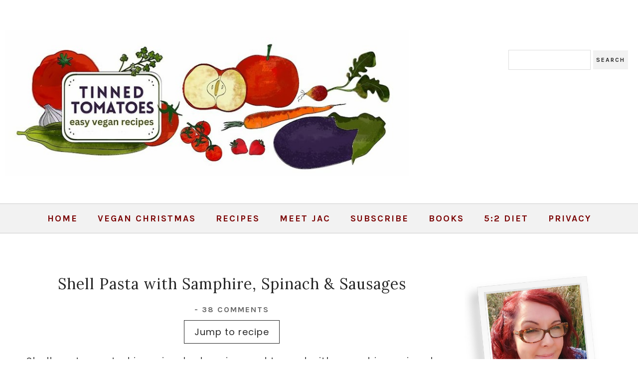

--- FILE ---
content_type: text/javascript; charset=UTF-8
request_url: https://www.tinnedtomatoes.com/feeds/posts/default?callback=jQuery182031623392785494064_1767407084839&max-results=400&alt=json-in-script&_=1767407086519
body_size: 38036
content:
// API callback
jQuery182031623392785494064_1767407084839({"version":"1.0","encoding":"UTF-8","feed":{"xmlns":"http://www.w3.org/2005/Atom","xmlns$openSearch":"http://a9.com/-/spec/opensearchrss/1.0/","xmlns$blogger":"http://schemas.google.com/blogger/2008","xmlns$georss":"http://www.georss.org/georss","xmlns$gd":"http://schemas.google.com/g/2005","xmlns$thr":"http://purl.org/syndication/thread/1.0","id":{"$t":"tag:blogger.com,1999:blog-1082975144654323238"},"updated":{"$t":"2026-01-02T16:26:58.611+00:00"},"category":[{"term":"vegan"},{"term":"vegetarian"},{"term":"veggie"},{"term":"soup"},{"term":"pasta"},{"term":"scottish recipes"},{"term":"mushrooms"},{"term":"carrots"},{"term":"dessert"},{"term":"spinach"},{"term":"potatoes"},{"term":"cake"},{"term":"salad"},{"term":"chocolate"},{"term":"lunch"},{"term":"tomatoes"},{"term":"5:2 Diet"},{"term":"recipe"},{"term":"puff pastry"},{"term":"baking"},{"term":"pesto"},{"term":"easy recipe"},{"term":"oats"},{"term":"pudding"},{"term":"chickpeas"},{"term":"smoothies"},{"term":"vegan recipes"},{"term":"food guide"},{"term":"vegan recipe"},{"term":"bananas"},{"term":"cakes"},{"term":"roast vegetables"},{"term":"stew"},{"term":"curry"},{"term":"pasta sauce"},{"term":"raspberries"},{"term":"sandwich"},{"term":"slow cooker"},{"term":"veggie recipes"},{"term":"apples"},{"term":"lentils"},{"term":"loaf cake"},{"term":"sandwiches"},{"term":"strawberries"},{"term":"cookbook review"},{"term":"smoothie"},{"term":"aubergine"},{"term":"avocado"},{"term":"pizza"},{"term":"spaghetti"},{"term":"vegetables"},{"term":"beans"},{"term":"chocolate chips"},{"term":"cinnamon"},{"term":"coconut"},{"term":"crockpot"},{"term":"no croutons required"},{"term":"peanut butter"},{"term":"pie"},{"term":"red pepper"},{"term":"burgers"},{"term":"butternut squash"},{"term":"casserole"},{"term":"cauliflower"},{"term":"cookies"},{"term":"jam"},{"term":"national vegetarian week"},{"term":"red lentils"},{"term":"tofu"},{"term":"vegan cake"},{"term":"BBQ"},{"term":"bake"},{"term":"beetroot"},{"term":"falafel"},{"term":"recipe index"},{"term":"rice"},{"term":"roasted vegetables"},{"term":"traybake"},{"term":"zucchini"},{"term":"breakfast"},{"term":"eggplant"},{"term":"healthy"},{"term":"lemon"},{"term":"peas"},{"term":"basil"},{"term":"blueberries"},{"term":"caramel"},{"term":"christmas"},{"term":"coriander"},{"term":"courgette"},{"term":"easy"},{"term":"froothie"},{"term":"hummus"},{"term":"beets"},{"term":"cannellini beans"},{"term":"cheesecake"},{"term":"chocolate cake"},{"term":"cumin"},{"term":"diet"},{"term":"drinks"},{"term":"low calorie"},{"term":"oranges"},{"term":"pastry"},{"term":"tray bake"},{"term":"wraps"},{"term":"bread"},{"term":"broccoli"},{"term":"cheese"},{"term":"easy baking"},{"term":"feta"},{"term":"ginger"},{"term":"lunch ideas"},{"term":"muffins"},{"term":"pasta salad"},{"term":"porridge oats"},{"term":"preserves"},{"term":"red peppers"},{"term":"sunday dinner"},{"term":"tart"},{"term":"vegan sausages"},{"term":"Optimum 9400"},{"term":"banana"},{"term":"brownies"},{"term":"chilli"},{"term":"dairy free"},{"term":"easy recipes"},{"term":"fridge cake"},{"term":"health"},{"term":"healthy recipes"},{"term":"mozzarella"},{"term":"recipes"},{"term":"sausages"},{"term":"scottish recipe"},{"term":"snacks"},{"term":"sundried tomatoes"},{"term":"tomato sauce"},{"term":"vegetarian recipe"},{"term":"cocktail"},{"term":"drink"},{"term":"goats cheese"},{"term":"kale"},{"term":"lunchbox"},{"term":"maple syrup"},{"term":"picnic"},{"term":"puy lentils"},{"term":"starter"},{"term":"sweet potato"},{"term":"sweet potatoes"},{"term":"veggie recipe"},{"term":"5:2 diet recipes"},{"term":"Mexican"},{"term":"biscuits"},{"term":"custard"},{"term":"lentil soup"},{"term":"mango"},{"term":"pancakes"},{"term":"pineapple"},{"term":"review"},{"term":"sausage rolls"},{"term":"soup and salad challenge"},{"term":"soya mince"},{"term":"spices"},{"term":"turnip"},{"term":"vegan burgers"},{"term":"vegan soup"},{"term":"barbecue"},{"term":"beer"},{"term":"black beans"},{"term":"blender recipes"},{"term":"carrot soup"},{"term":"cheddar"},{"term":"condensed milk"},{"term":"corn"},{"term":"couscous"},{"term":"cream cheese"},{"term":"cupcakes"},{"term":"dip"},{"term":"easy bake"},{"term":"eggs"},{"term":"fast"},{"term":"fast diet"},{"term":"fruit"},{"term":"greek yoghurt"},{"term":"green smoothies"},{"term":"honey"},{"term":"kidney beans"},{"term":"lemons"},{"term":"no-bake"},{"term":"one-pot"},{"term":"quick recipe"},{"term":"raisins"},{"term":"roast veg"},{"term":"scones"},{"term":"sheet pan dinner"},{"term":"sweetcorn"},{"term":"toddler recipes"},{"term":"truffles"},{"term":"vegetarian haggis"},{"term":"vegetarian recipes"},{"term":"wrap"},{"term":"yoghurt"},{"term":"Veggie Sausages"},{"term":"apricots"},{"term":"banana bread"},{"term":"blackberries"},{"term":"blender"},{"term":"bolognese"},{"term":"cocktails"},{"term":"crumble"},{"term":"cucumber"},{"term":"flapjacks"},{"term":"garlic"},{"term":"haggis"},{"term":"ice cream"},{"term":"leeks"},{"term":"microwave"},{"term":"mint"},{"term":"no bake"},{"term":"nuts"},{"term":"olives"},{"term":"pancake day"},{"term":"pear"},{"term":"pizza sauce"},{"term":"potato salad"},{"term":"red onions"},{"term":"rhubarb"},{"term":"sauce"},{"term":"shrove tuesday"},{"term":"snack"},{"term":"spaghetti sauce"},{"term":"thyme"},{"term":"yogurt"},{"term":"M\u0026S"},{"term":"Marks \u0026 Spencer"},{"term":"baby"},{"term":"baby food"},{"term":"baobab"},{"term":"beer bread"},{"term":"bolognaise"},{"term":"cabbage"},{"term":"cheese sauce"},{"term":"chutney"},{"term":"cottage pie"},{"term":"courgettes"},{"term":"digestive biscuits"},{"term":"flax eggs"},{"term":"graham crackers"},{"term":"homemade pizza"},{"term":"indian curry"},{"term":"low calorie soup"},{"term":"mashed potatoes"},{"term":"michael mosley"},{"term":"milkshake"},{"term":"mug cakes"},{"term":"neeps"},{"term":"no-bake cheesecake"},{"term":"noodles"},{"term":"nutmeg"},{"term":"peppers"},{"term":"pizza recipe"},{"term":"potato bake"},{"term":"rice pudding"},{"term":"rocket"},{"term":"salad dressing"},{"term":"savoury bake"},{"term":"sheet pan"},{"term":"shortcrust pastry"},{"term":"smoothie recipes"},{"term":"spring onions"},{"term":"tatties"},{"term":"the fast diet"},{"term":"toddler"},{"term":"vegan baking"},{"term":"vegan meatballs"},{"term":"vegetable soup"},{"term":"veggie burgers"},{"term":"vitamix"},{"term":"5:2 diet recipe"},{"term":"Leerdammer"},{"term":"air fryer"},{"term":"alternate day fasting"},{"term":"banoffee pie"},{"term":"baobab powder"},{"term":"bean burgers"},{"term":"cashew nuts"},{"term":"cherry tomatoes"},{"term":"choc chips"},{"term":"chocolate brownies"},{"term":"cookbook"},{"term":"dal"},{"term":"dill"},{"term":"easy vegan recipes"},{"term":"feta cheese"},{"term":"fresh herbs"},{"term":"fruit cake"},{"term":"gingerbread"},{"term":"gnocchi"},{"term":"halloumi"},{"term":"hand pies"},{"term":"herbs"},{"term":"homemade pesto"},{"term":"horizon"},{"term":"leftovers"},{"term":"lemon curd"},{"term":"lunch wrap"},{"term":"mashed potato"},{"term":"oat bars"},{"term":"onions"},{"term":"parsnips"},{"term":"pies"},{"term":"pizza dough"},{"term":"plums"},{"term":"porridge"},{"term":"power blender"},{"term":"preserving"},{"term":"presto pasta nights"},{"term":"quick dinner"},{"term":"rice bake"},{"term":"river cottage"},{"term":"salads"},{"term":"scotland"},{"term":"shepherds pie"},{"term":"side dish"},{"term":"soup recipe"},{"term":"sponge cake"},{"term":"stuffed vegetables"},{"term":"tagliatelle"},{"term":"toddler food"},{"term":"tortillas"},{"term":"vegan breakfast"},{"term":"vegan cakes"},{"term":"vegetarian soup"},{"term":"veggie week"},{"term":"white beans"},{"term":"wine"},{"term":"5:2"},{"term":"BBQ recipes"},{"term":"Christmas recipe"},{"term":"Crock-Pot"},{"term":"Greek"},{"term":"Optimum 9400 recipes"},{"term":"Tex-Mex"},{"term":"The Great British Bake Off"},{"term":"almonds"},{"term":"apple"},{"term":"apple juice"},{"term":"arugula"},{"term":"baby potatoes"},{"term":"baby recipes"},{"term":"baked beans"},{"term":"batter"},{"term":"bell pepper"},{"term":"berries"},{"term":"blender recipe"},{"term":"blender soup"},{"term":"brunch"},{"term":"burns night"},{"term":"chili"},{"term":"chips"},{"term":"chocolate chip cookies"},{"term":"clandestine cake club"},{"term":"cocoa"},{"term":"coconut oil"},{"term":"coleslaw"},{"term":"cranberries"},{"term":"crisp"},{"term":"dairy-free"},{"term":"dark chocolate"},{"term":"dates"},{"term":"delia smith"},{"term":"dinner"},{"term":"dried fruit"},{"term":"easy cakes"},{"term":"easy soup recipe"},{"term":"easy vegetarian recipe"},{"term":"family recipes"},{"term":"flour tortillas"},{"term":"frugal"},{"term":"green lentils"},{"term":"green smoothie"},{"term":"grilling"},{"term":"halloumi cheese"},{"term":"homemade bread"},{"term":"homemade jam"},{"term":"indian"},{"term":"jamie oliver"},{"term":"kids recipes"},{"term":"lime"},{"term":"low calorie recipe"},{"term":"mac and cheese"},{"term":"macaroni cheese"},{"term":"mangoes"},{"term":"mash"},{"term":"no knead bread"},{"term":"nut roast"},{"term":"nutella"},{"term":"overnight oats"},{"term":"paprika"},{"term":"parsley"},{"term":"pasta bake"},{"term":"pears"},{"term":"puff pastry pie"},{"term":"puff pastry tart"},{"term":"quick dessert"},{"term":"quick recipes"},{"term":"red onion"},{"term":"salad recipes"},{"term":"sausage bake"},{"term":"scotch pancakes"},{"term":"scottish"},{"term":"shake"},{"term":"slow cooker recipe"},{"term":"slow cooker soup"},{"term":"smoothie recipe"},{"term":"sorbet"},{"term":"spread"},{"term":"squash"},{"term":"strawberry"},{"term":"strawberry jam"},{"term":"summer"},{"term":"swede"},{"term":"tagine"},{"term":"toasted sandwich"},{"term":"toffee sauce"},{"term":"treacle"},{"term":"turmeric"},{"term":"vanilla"},{"term":"vegan BBQ"},{"term":"vegan burger"},{"term":"vegan cookies"},{"term":"vegan lunch"},{"term":"vegan sandwiches"},{"term":"vegetarian mince"},{"term":"veggie mince"},{"term":"whisky"},{"term":"white chocolate"},{"term":"5\/2 diet"},{"term":"5;2 diet soup"},{"term":"BBQ tips"},{"term":"Baxters"},{"term":"Christmas cake"},{"term":"Christmas dessert"},{"term":"Christmas dinner"},{"term":"Featured"},{"term":"Lebanese"},{"term":"Optimum 9200 Next Generation"},{"term":"Oreo"},{"term":"Philadelphia"},{"term":"Pizza Express"},{"term":"Power of Frozen"},{"term":"Scottish soup"},{"term":"Tex Mex"},{"term":"Waitrose"},{"term":"alcohol"},{"term":"asparagus"},{"term":"baby beets"},{"term":"balsamic vinegar"},{"term":"balti"},{"term":"beer batter"},{"term":"bread making"},{"term":"breadmaking"},{"term":"brie"},{"term":"bulgur wheat"},{"term":"buttercream"},{"term":"cacao"},{"term":"cashews"},{"term":"cherries"},{"term":"chia seeds"},{"term":"chives"},{"term":"chocolate frosting"},{"term":"chocolate ganache"},{"term":"chocolate mousse"},{"term":"chocolate tart"},{"term":"chocolate tiffin"},{"term":"cider"},{"term":"coconut milk"},{"term":"coffee"},{"term":"cook vegetarian magazine"},{"term":"cooking with kids"},{"term":"cream"},{"term":"crisps"},{"term":"crockpot recipe"},{"term":"curly kale"},{"term":"curry paste"},{"term":"dahl"},{"term":"dairy free recipes"},{"term":"deli toppers"},{"term":"delia"},{"term":"diet recipes"},{"term":"doughnuts"},{"term":"dundee"},{"term":"easter"},{"term":"easy bakes"},{"term":"eat fast live longer"},{"term":"farfalle"},{"term":"fasting"},{"term":"filo pastry"},{"term":"flax seeds"},{"term":"frozen peas"},{"term":"fudgey"},{"term":"gnocchi bake"},{"term":"golden syrup"},{"term":"harissa"},{"term":"healthy eating"},{"term":"healthy snacks"},{"term":"hemp"},{"term":"hot drinks"},{"term":"hugh fearnley-whittingstall"},{"term":"italian"},{"term":"jelly"},{"term":"lager"},{"term":"lose weight"},{"term":"lunchbox ideas"},{"term":"lunchtime"},{"term":"manuka honey"},{"term":"microwave recipe"},{"term":"milk"},{"term":"milkshake recipes"},{"term":"mixed spice"},{"term":"mug cake"},{"term":"nectarines"},{"term":"new potatoes"},{"term":"nut loaf"},{"term":"oat flour"},{"term":"one-bowl"},{"term":"one-pot pasta"},{"term":"orange"},{"term":"orange juice"},{"term":"packed lunch"},{"term":"pancake recipes"},{"term":"pasta recipe"},{"term":"pasties"},{"term":"pastries"},{"term":"pasty"},{"term":"phyllo pastry"},{"term":"potato scones"},{"term":"quesadillas"},{"term":"quick"},{"term":"quick bread"},{"term":"quinoa"},{"term":"random recipes"},{"term":"raw"},{"term":"ricotta"},{"term":"risotto"},{"term":"roast peppers"},{"term":"roast tomatoes"},{"term":"roasting tin"},{"term":"rum"},{"term":"sandwich filler"},{"term":"sausage stew"},{"term":"scotch eggs"},{"term":"shortbread"},{"term":"slow cooker pasta"},{"term":"soil association"},{"term":"spain"},{"term":"spice mix"},{"term":"sprinkles"},{"term":"st andrews"},{"term":"stir fry"},{"term":"stuffed mushrooms"},{"term":"syllabub"},{"term":"tacos"},{"term":"tattie scones"},{"term":"tesco"},{"term":"tiffin"},{"term":"toastie"},{"term":"toasties"},{"term":"tomato soup"},{"term":"total greek yoghurt"},{"term":"travel"},{"term":"treats"},{"term":"trifle"},{"term":"vegan cheese sauce"},{"term":"vegan cheesecake"},{"term":"vegan chocolate cake"},{"term":"vegan curry"},{"term":"vegan haggis"},{"term":"vegan ice cream"},{"term":"vegan lunchbox"},{"term":"vegan pancakes"},{"term":"vegan pasta"},{"term":"vegan sausage rolls"},{"term":"vegan snacks"},{"term":"vegan stew"},{"term":"vegan vegan recipes"},{"term":"vegetable stew"},{"term":"veggie burger"},{"term":"veggie haggis"},{"term":"victoria sponge"},{"term":"watermelon"},{"term":"wheat grass"},{"term":"wheatgrass"},{"term":"30 minute recipe"},{"term":"5 a day"},{"term":"5:2 recipes"},{"term":"BBQ recipe"},{"term":"Barbeque"},{"term":"Barcelona"},{"term":"Boursin"},{"term":"Christmas leftovers"},{"term":"Christmas recipes"},{"term":"Cinnamon Hill"},{"term":"Colliers"},{"term":"Fat Tuesday"},{"term":"French toast"},{"term":"Froothie blender"},{"term":"GBBO"},{"term":"Greek recipe"},{"term":"Hamlyns"},{"term":"Hamlyns oats"},{"term":"Iceland"},{"term":"Indian recipes"},{"term":"Just Add Mushooms"},{"term":"Living on the Veg"},{"term":"London"},{"term":"M\u0026S Food"},{"term":"McIntosh of Strathmore"},{"term":"Mediterranean vegetables"},{"term":"Middle Eastern"},{"term":"Optimum"},{"term":"Optimum G2.1"},{"term":"Quorn"},{"term":"Scottish flapjacks"},{"term":"Scottish shortbread"},{"term":"Spanish recipes"},{"term":"Tenderstem"},{"term":"Thanksgiving"},{"term":"Thanksgiving dinner"},{"term":"Trex"},{"term":"Veganuary"},{"term":"Violife"},{"term":"a wee bit of cooking"},{"term":"afternoon tea"},{"term":"apple cake"},{"term":"aquafaba"},{"term":"aubergines"},{"term":"autumn"},{"term":"back to school"},{"term":"baked donuts"},{"term":"baked doughnuts"},{"term":"banana pies"},{"term":"banoffee"},{"term":"barbecue recipes"},{"term":"basmati rice"},{"term":"bean chilli"},{"term":"bean stew"},{"term":"bechamel sauce"},{"term":"beer battered"},{"term":"beet"},{"term":"beetroot salad"},{"term":"black olives"},{"term":"blackberry cake"},{"term":"blondies"},{"term":"blue cheese"},{"term":"blueberry scones"},{"term":"bonfire night"},{"term":"book review"},{"term":"bow pasta"},{"term":"brazil nuts"},{"term":"bread in fife"},{"term":"breakfast recipe"},{"term":"breakfast smoothie"},{"term":"broccoli soup"},{"term":"bulgur"},{"term":"burger"},{"term":"cake club"},{"term":"calorie counting"},{"term":"caprese"},{"term":"cauliflower soup"},{"term":"cauliflower steaks"},{"term":"cayenne pepper"},{"term":"celery"},{"term":"cheese scones"},{"term":"cheesecake recipe"},{"term":"chestnuts"},{"term":"chilies"},{"term":"chilli sauce"},{"term":"chillies"},{"term":"chip shop"},{"term":"chipotle"},{"term":"chipotle paste"},{"term":"chocolate brownie"},{"term":"chocolate orange"},{"term":"chocolate pancakes"},{"term":"chocolate pudding"},{"term":"clementines"},{"term":"cocktail recipe"},{"term":"cocktail recipes"},{"term":"cocoa powder"},{"term":"coconut cake"},{"term":"cointreau"},{"term":"conserves"},{"term":"corn on the cob"},{"term":"cowboy beans"},{"term":"cranachan"},{"term":"cranberry sauce"},{"term":"creamy sauce"},{"term":"creme fraiche"},{"term":"crockpot stew"},{"term":"cupcake maker"},{"term":"curd"},{"term":"curries"},{"term":"dairy"},{"term":"dairy free pesto"},{"term":"dauphinoise"},{"term":"diet plan"},{"term":"dirty fries"},{"term":"donuts"},{"term":"easy BBQ recipes"},{"term":"easy dessert"},{"term":"easy family recipes"},{"term":"easy jam"},{"term":"easy kids recipes"},{"term":"easy pasta"},{"term":"easy veggie recipes"},{"term":"edamame beans"},{"term":"edinburgh"},{"term":"elderflower"},{"term":"eton mess"},{"term":"extra veg"},{"term":"fage"},{"term":"fajitas"},{"term":"family meals"},{"term":"fast diet recipes"},{"term":"figs"},{"term":"filo"},{"term":"fine beans"},{"term":"first day of school"},{"term":"five a day"},{"term":"flour tortilla"},{"term":"fool"},{"term":"freezer soup"},{"term":"french lentils"},{"term":"fresh ginger"},{"term":"fries"},{"term":"fritters"},{"term":"frosting"},{"term":"frozen fruit"},{"term":"fruit loaf"},{"term":"ginger cake"},{"term":"gino d'acampo"},{"term":"gino's pasta"},{"term":"gravy"},{"term":"greek yogurt"},{"term":"green beans"},{"term":"green soup"},{"term":"ground almonds"},{"term":"guy fawkes"},{"term":"guy fawkes night"},{"term":"haricot beans"},{"term":"health drink"},{"term":"healthy recipe"},{"term":"honey and mustard dressing"},{"term":"hot chocolate"},{"term":"hot mango chutney"},{"term":"how to poach an egg"},{"term":"jackfruit"},{"term":"jo jo's danish bakery"},{"term":"juice"},{"term":"juicing"},{"term":"kale and cashew pesto"},{"term":"kale chips"},{"term":"kale crisps"},{"term":"kids"},{"term":"kiwi fruit"},{"term":"lasagne"},{"term":"leftover bolognese"},{"term":"leftover vegetables"},{"term":"lemon cake"},{"term":"lemon peel"},{"term":"lemonade"},{"term":"lime curd"},{"term":"lime drizzle"},{"term":"limes"},{"term":"linguine"},{"term":"loaded fries"},{"term":"low calories"},{"term":"low fat"},{"term":"lunch box"},{"term":"lunch recipe"},{"term":"lunchtime wrap"},{"term":"mango chutney"},{"term":"marinade"},{"term":"marshmallow"},{"term":"marshmallow fluff"},{"term":"meat-free mince"},{"term":"meringue"},{"term":"messicani"},{"term":"mexican recipe"},{"term":"mexican recipes"},{"term":"microwave pudding"},{"term":"minestrone"},{"term":"minestrone soup"},{"term":"mini cupcakes"},{"term":"mocha"},{"term":"mocktail"},{"term":"moroccan"},{"term":"mousse"},{"term":"mushroom tart"},{"term":"mustard"},{"term":"mustard seeds"},{"term":"nestle"},{"term":"nikki duffy"},{"term":"no churn ice cream"},{"term":"nvw2014"},{"term":"oat cookies"},{"term":"oatmeal"},{"term":"olive oil"},{"term":"one-pan"},{"term":"one-pan dinner"},{"term":"one-pot reicpe"},{"term":"oreos"},{"term":"organic"},{"term":"organic september"},{"term":"oven bake"},{"term":"pak choi"},{"term":"party food"},{"term":"passion fruit"},{"term":"pasta recipes"},{"term":"pate"},{"term":"peanuts"},{"term":"pecan nuts"},{"term":"penne"},{"term":"perfect pizza dough"},{"term":"petit pois"},{"term":"phyllo"},{"term":"pickle"},{"term":"pimms"},{"term":"pistachios"},{"term":"pizza sauce recipe"},{"term":"posset"},{"term":"potato cakes"},{"term":"prunes"},{"term":"pudding rice"},{"term":"puff tart"},{"term":"pâté"},{"term":"quick lunch ideas"},{"term":"quick meals"},{"term":"quick pasta sauce"},{"term":"quick soup"},{"term":"red chilli flakes"},{"term":"red kidney beans"},{"term":"restaurant review"},{"term":"rice krispies"},{"term":"rigatoni"},{"term":"river cottage baby and toddler cookbook"},{"term":"roast"},{"term":"roast potatoes"},{"term":"roasted peppers"},{"term":"robert burns"},{"term":"rolos"},{"term":"rumbledethumps"},{"term":"sage"},{"term":"salad leaves"},{"term":"salad wrap"},{"term":"salsa"},{"term":"samphire"},{"term":"sandwich recipe"},{"term":"sandwich spread"},{"term":"savoury mince"},{"term":"scallions"},{"term":"scottish pancakes"},{"term":"scotty brand"},{"term":"shakes"},{"term":"shepherd's pie"},{"term":"shepherdess pie"},{"term":"side dishes"},{"term":"silken tofu"},{"term":"slaw"},{"term":"slow cooker recipes"},{"term":"snack bar"},{"term":"soup recipes"},{"term":"soy sauce"},{"term":"soya beans"},{"term":"spice blend"},{"term":"split peas"},{"term":"sponge"},{"term":"sponge starter"},{"term":"step-by-step"},{"term":"stuffed peppers"},{"term":"summer fruit"},{"term":"tequila"},{"term":"the caked crusader"},{"term":"tiffin eggs"},{"term":"tinned tomatoes"},{"term":"toast"},{"term":"toffee"},{"term":"tomato"},{"term":"tomato tart"},{"term":"tortilla wraps"},{"term":"tvp"},{"term":"uk"},{"term":"under 200 calories"},{"term":"under 300 calories"},{"term":"vegan bake"},{"term":"vegan banana bread"},{"term":"vegan brownies"},{"term":"vegan buttercream"},{"term":"vegan caramel"},{"term":"vegan cheese"},{"term":"vegan chilli"},{"term":"vegan cupcakes"},{"term":"vegan gingerbread"},{"term":"vegan lunch recipes"},{"term":"vegan lunches"},{"term":"vegan mayo"},{"term":"vegan mince"},{"term":"vegan pesto"},{"term":"vegan pie"},{"term":"vegan pizza"},{"term":"vegan potato salad"},{"term":"vegan products"},{"term":"vegan salad"},{"term":"vegan scones"},{"term":"vegan shortbread"},{"term":"vegan slow cooker"},{"term":"vegan tart"},{"term":"vegan traybake"},{"term":"vegan truffles"},{"term":"vegan wrap"},{"term":"vegan wraps"},{"term":"vegetable bake"},{"term":"vegetable curry"},{"term":"vegetable kebabs"},{"term":"vegetarian diet"},{"term":"vegetarian parmesan"},{"term":"vegetarian sausage rolls"},{"term":"vegetarian slow cooker"},{"term":"veggie lasagne"},{"term":"veggie sandwiches"},{"term":"veggie sausage rolls"},{"term":"vital wheat gluten"},{"term":"warm salad"},{"term":"watercress"},{"term":"watermelon smoothie"},{"term":"weight loss"},{"term":"wellington"},{"term":"wheatgrass powder"},{"term":"white wine"},{"term":"wholemeal bread"},{"term":"whoopie pies"},{"term":"winter soup"},{"term":"10 minute recipe"},{"term":"100 great breads"},{"term":"3 bean sausage rolls"},{"term":"30 minute meal"},{"term":"4th of July"},{"term":"5:2 diet soup"},{"term":"660 curries"},{"term":"70s food"},{"term":"ASK Italian"},{"term":"Abergavenny"},{"term":"Africa"},{"term":"Ahtoll brose"},{"term":"Albert Bartlett"},{"term":"Alfreton"},{"term":"Amazon"},{"term":"American float"},{"term":"Anelli Sicilian"},{"term":"Anjum Anand"},{"term":"Appletiser"},{"term":"Asian style dressing"},{"term":"Ask Italian cookbook"},{"term":"Autumn cake"},{"term":"BBQ apricots"},{"term":"BBQ corn"},{"term":"BBQ drinks"},{"term":"BBQ hacks"},{"term":"Barefoot Contessa"},{"term":"Battersea Arts Centre"},{"term":"Baxters Deli Toppers"},{"term":"Bedfordshire clangers"},{"term":"Bertolli"},{"term":"Bertolli with butter"},{"term":"Betty Crocker cake"},{"term":"Betty Crocker soda cake"},{"term":"Biscoff"},{"term":"Blairgowrie Farm"},{"term":"Bounty"},{"term":"Bounty cheesecake"},{"term":"Castleton Farm"},{"term":"Catalan recipe"},{"term":"Catalan tapa"},{"term":"Ceylon cinnamon"},{"term":"Charity Walk"},{"term":"Chef Derek Sarno"},{"term":"Chinese"},{"term":"Christmas cake recipes"},{"term":"Christmas cocktail"},{"term":"Christmas dessert recipes"},{"term":"Christmas fudge"},{"term":"Christmas gift"},{"term":"Christmas main course"},{"term":"Christmas mincemeat"},{"term":"Christmas plait"},{"term":"Christmas pudding"},{"term":"Christmas sandwich"},{"term":"Christmas starter"},{"term":"Colliers Cheddar"},{"term":"Colliers Welsh Cheddar"},{"term":"Comvita"},{"term":"Cornish Cup"},{"term":"Costcutter"},{"term":"Così Com'è"},{"term":"Custom Loaf Pro"},{"term":"Derek Sarno"},{"term":"Dr Michael Mosley"},{"term":"Dundee Marmalade"},{"term":"Easter dessert"},{"term":"Easter no-bake"},{"term":"Easter pudding"},{"term":"Edinburgh Science Festival"},{"term":"Emily Fruit Crisps"},{"term":"Emma Hatcher"},{"term":"Everyday Super Food"},{"term":"FBC14"},{"term":"FODMAP"},{"term":"Farm to Fork"},{"term":"Fast Vegan"},{"term":"Fat Free Vegan"},{"term":"Food Blogger Connect"},{"term":"Food Love Stories"},{"term":"Free From"},{"term":"Freedom marshmallows"},{"term":"French mustard"},{"term":"Froothie Evolve"},{"term":"G2.1 blender"},{"term":"G2.3 blender"},{"term":"GDPR"},{"term":"Gaudi"},{"term":"Gennaro Contaldo"},{"term":"Glorious"},{"term":"Glorious soups"},{"term":"Gran Luchito"},{"term":"Great British Bake Off"},{"term":"Great Food"},{"term":"Greek salad"},{"term":"Green Kitchen Stories"},{"term":"Green Kitchen Stories at Home"},{"term":"GreenVale Farm Fresh potatoes"},{"term":"Greenwich Market"},{"term":"Greenwich Market Cookbook"},{"term":"Gresado"},{"term":"HECK"},{"term":"Halloween food"},{"term":"Hamlyn's of Scotland"},{"term":"Hamlyns of Scotland"},{"term":"Happiness Pasta"},{"term":"Hatchette"},{"term":"Haywards"},{"term":"Heck sausages"},{"term":"Hellmanns Mayo"},{"term":"Hello Fresh"},{"term":"Hogmanay"},{"term":"Homebase"},{"term":"Homemade Nutella"},{"term":"Hoxton Gin"},{"term":"Hugh Fearnley Whittingstall"},{"term":"I scream you scream we all scream for frozen desserts"},{"term":"IBS"},{"term":"IGF-1"},{"term":"Iceland Foods"},{"term":"Iceland. Mediterranean vegetables"},{"term":"IcelandFoods"},{"term":"Ina Garten"},{"term":"India"},{"term":"Indian recipe"},{"term":"Indian side dish"},{"term":"Indian stew"},{"term":"Irish stew"},{"term":"Italian Week"},{"term":"Italian recipe"},{"term":"Italian style street food"},{"term":"JUlaVIE"},{"term":"Jamie"},{"term":"Jamie's Super Food"},{"term":"Jersey"},{"term":"Jersey Royals"},{"term":"Juisir review"},{"term":"Jumpstart 2015"},{"term":"Jumpstart2015"},{"term":"Jusir"},{"term":"Jägermeister"},{"term":"Kate Hackworthy"},{"term":"Katherine Hackworthy"},{"term":"Kenya"},{"term":"Kitchen Press"},{"term":"Le Creuset"},{"term":"Leon Fast Vegan"},{"term":"Linda McCartney Sausages"},{"term":"Lotus"},{"term":"M\u0026Ms"},{"term":"M\u0026S Summer"},{"term":"M\u0026S pasta"},{"term":"M\u0026S veggie range"},{"term":"Mackays jam"},{"term":"Maille"},{"term":"Maille mustard"},{"term":"Maltesers"},{"term":"Margherita pizza"},{"term":"Marks and Spencer"},{"term":"Mars"},{"term":"Mars Bar Block"},{"term":"Mars Bar Slice"},{"term":"Mars Bars"},{"term":"Mars Bounty"},{"term":"Marwick's"},{"term":"Meditarranean tart"},{"term":"Mediterranean"},{"term":"Meixcan"},{"term":"Metis®"},{"term":"Mexican coleslaw"},{"term":"Mexican slaw"},{"term":"Middle East"},{"term":"Milan"},{"term":"Miranda Gore Browne"},{"term":"Mojo Picón"},{"term":"MoneySuperMarket"},{"term":"More to Mushrooms"},{"term":"Mushroom Bureau"},{"term":"MyVita"},{"term":"NVW"},{"term":"Nadiya"},{"term":"Nadiya Hussain"},{"term":"Napolina"},{"term":"National Vegetarian Week 2013"},{"term":"National Vegetarian Week 2016"},{"term":"New Year recipe"},{"term":"Olivence"},{"term":"Optimum 700"},{"term":"Optimum 9200"},{"term":"Optimum G2.3"},{"term":"Optimum G2.6 blender"},{"term":"Oreo recipes"},{"term":"Organic Trade Board"},{"term":"Ottolenghi Flavour"},{"term":"POM"},{"term":"Parioli"},{"term":"Parkin"},{"term":"Penguin"},{"term":"Philadelphia soft cheese"},{"term":"Philadlephia"},{"term":"Prosecco"},{"term":"Provence"},{"term":"Pukka Herbs"},{"term":"QuickCook"},{"term":"Quorn mince"},{"term":"Quorn sausages"},{"term":"Real Bread Week"},{"term":"Redmond"},{"term":"Redmond multicooker"},{"term":"Riso Gallo"},{"term":"Rolo"},{"term":"Rolo cheesecake"},{"term":"Rosemount Farm"},{"term":"Rowse"},{"term":"Rowse Honey"},{"term":"Ryvita"},{"term":"Ryvita crispbreads"},{"term":"Sagrada Familia"},{"term":"Saigon cinnamon"},{"term":"Schwartz"},{"term":"Scottish  flapjacks"},{"term":"Scottish Food \u0026 Drink Fortnight"},{"term":"Scottish baking"},{"term":"Scottish cheese scones"},{"term":"Scottish crumble"},{"term":"Scottish drinks"},{"term":"Scottish food"},{"term":"Scottish hot toddy"},{"term":"Scottish potato scones"},{"term":"Scottish scones"},{"term":"Scottish stovies"},{"term":"Scottish traybake"},{"term":"Scottish truffles"},{"term":"Sipsmith"},{"term":"Sipsmith Summer Cup"},{"term":"Slesvig-Holstein"},{"term":"Slesvig-Holstein bread"},{"term":"South African apples"},{"term":"South of France"},{"term":"Spanakopita"},{"term":"Spanish"},{"term":"Spanish tapas"},{"term":"Speculoos"},{"term":"Stephen Terry"},{"term":"Stir up Sunday"},{"term":"Summer Cup"},{"term":"Summer recipe"},{"term":"Summer recipes"},{"term":"Sunday roast"},{"term":"Super City Breaks"},{"term":"Superfood Every Day"},{"term":"Tabbouleh"},{"term":"Thai green curry"},{"term":"Thailand"},{"term":"The Curry Guy"},{"term":"The Curry Guy Veggie"},{"term":"The Dessert Deli"},{"term":"The FODMAP Friendly Kitchen"},{"term":"The Groovy Food Company"},{"term":"The Hardwick"},{"term":"The Juisir"},{"term":"The Spice Tailor"},{"term":"Thorntons"},{"term":"Thorntons Chocolate factory"},{"term":"Thorntons chocolates"},{"term":"Thorntons factory"},{"term":"Time to Eat"},{"term":"Tofoo"},{"term":"Tom Kitchin"},{"term":"Tom Kitchin recipe"},{"term":"Travel Supermarket"},{"term":"UKFBA"},{"term":"Urban Fruit"},{"term":"Valentine"},{"term":"Valentine Day"},{"term":"Valentines"},{"term":"Vegan Desserts cookbook"},{"term":"Vegan Thai Green Curry"},{"term":"Vegetarian Society"},{"term":"Vegetarian baby recipes"},{"term":"Veggie Desserts"},{"term":"Veggie Desserts + Cakes"},{"term":"Victoria sponge recipes"},{"term":"Vietnamese spring tolls"},{"term":"Violife recipe"},{"term":"Vue"},{"term":"Vue Cinemas"},{"term":"Wake up to organic"},{"term":"Wales"},{"term":"Wayland"},{"term":"World Porridge Day"},{"term":"Yogurt Council"},{"term":"Ziggy's Restaurant"},{"term":"Ziggys"},{"term":"acai"},{"term":"activia"},{"term":"aduki beans"},{"term":"after eigfhts"},{"term":"after work dinner"},{"term":"al forno"},{"term":"al fresco"},{"term":"alex mackay"},{"term":"allium"},{"term":"almond butter"},{"term":"aloo tikki"},{"term":"angustora bitters"},{"term":"annabel langbein"},{"term":"anthony worrall thompson"},{"term":"apple and red onion chutney"},{"term":"apple chips"},{"term":"apple cider vinegar"},{"term":"apple crisp"},{"term":"apple crisps"},{"term":"apple crumble"},{"term":"apple pies"},{"term":"apple pudding"},{"term":"apple recipes"},{"term":"apple sauce"},{"term":"apples. onions"},{"term":"applying for masterchef"},{"term":"apricot"},{"term":"apricot fool"},{"term":"apricot smoothie"},{"term":"arborio rice"},{"term":"arrabbiata"},{"term":"artichoke"},{"term":"artichokes"},{"term":"asian salad"},{"term":"aubergine meatballs"},{"term":"australian fruit loaf"},{"term":"authentic tortillas"},{"term":"baby carrots"},{"term":"baby corn"},{"term":"bagel"},{"term":"bake with children"},{"term":"bake with kids"},{"term":"baked cheesecake"},{"term":"baked crisps"},{"term":"baked eggs"},{"term":"baked potatoes"},{"term":"baked rice"},{"term":"baked tofu"},{"term":"baking bread"},{"term":"balsamic glaze"},{"term":"banana muffins"},{"term":"banoffee muffins"},{"term":"banoffee pie cake"},{"term":"banoffee trifle"},{"term":"barbecue tips"},{"term":"barley"},{"term":"basic bread"},{"term":"basic white bread"},{"term":"basic white loaf"},{"term":"batch cooking"},{"term":"batch recipes"},{"term":"battered sausages"},{"term":"battered tofu"},{"term":"bbc good food magazine"},{"term":"bean burger"},{"term":"bean pate"},{"term":"bean salad"},{"term":"beanballs"},{"term":"beef tomatoes"},{"term":"beer cocktail"},{"term":"beetroot fritters"},{"term":"berry compote"},{"term":"best pasta sauce"},{"term":"bircher muesli"},{"term":"birthday cake"},{"term":"biscuit recipe"},{"term":"black bean  burgers"},{"term":"black beluga lentils"},{"term":"black pepper"},{"term":"blackberry"},{"term":"blackberry crisp"},{"term":"blackberry crumble"},{"term":"blackened poatoes"},{"term":"blender cheese sauce"},{"term":"blender pancakes"},{"term":"blender pizza sauce"},{"term":"blender sauce"},{"term":"blender soups"},{"term":"blonde pizza"},{"term":"blood oranges"},{"term":"bloomer bread"},{"term":"blue shropshire"},{"term":"blueberry compote"},{"term":"blueberry muffins"},{"term":"boiled eggs"},{"term":"boiled fruit"},{"term":"bok choy"},{"term":"braised lentils"},{"term":"bread maker"},{"term":"bread maker review"},{"term":"bread rolls"},{"term":"breakfast recipes"},{"term":"broad beans"},{"term":"broccoli and stilton soup"},{"term":"broth"},{"term":"brown bread"},{"term":"brown rice"},{"term":"brownie with dried fruit"},{"term":"bruschetta"},{"term":"budget"},{"term":"bulgur salad"},{"term":"burger sauce"},{"term":"butter beans"},{"term":"butter icing"},{"term":"caesar's dressing"},{"term":"cake bars"},{"term":"cake mix"},{"term":"cake recipes"},{"term":"calzone"},{"term":"can of coke cake"},{"term":"canapes"},{"term":"canned fruit"},{"term":"capers"},{"term":"cappuccino"},{"term":"caramel condensed milk"},{"term":"caramelized"},{"term":"carbonara"},{"term":"cardamom"},{"term":"carrot"},{"term":"carrot cake"},{"term":"carrot flapjacks"},{"term":"carrot hummus"},{"term":"carrot pie"},{"term":"carrot tart"},{"term":"cauliflower and mushroom pie"},{"term":"cauliflower cheese"},{"term":"cauliflower cheese soup"},{"term":"cauliflower recipes"},{"term":"cavolo nero"},{"term":"celebration food"},{"term":"celebrity masterchef"},{"term":"celiac"},{"term":"champagne"},{"term":"champagne cocktails"},{"term":"chana curry"},{"term":"channel 4"},{"term":"chapati flour"},{"term":"chapatis"},{"term":"cheap recipe"},{"term":"cheap soup recipes"},{"term":"cheats lasagne"},{"term":"cheats recipe"},{"term":"cheese ball"},{"term":"cheese dip"},{"term":"cheese log"},{"term":"cheese toastie. cheddar"},{"term":"cheesecake with sponge base"},{"term":"cheesy crumble"},{"term":"chef"},{"term":"chef of the year competition"},{"term":"cherry active"},{"term":"cherry bakewell"},{"term":"cherry concentrate"},{"term":"cherry tomatoes. ricotta"},{"term":"chestnut mushrooms"},{"term":"chewy flapjacks"},{"term":"chia seed jam"},{"term":"chickpea burgers"},{"term":"chickpea stew"},{"term":"chickpea water"},{"term":"child friendly recipes"},{"term":"children"},{"term":"children's party"},{"term":"chilli bake"},{"term":"chilli flakes"},{"term":"chilli paste"},{"term":"chilli peppers"},{"term":"chilli pie"},{"term":"chilli powder"},{"term":"chilli wraps"},{"term":"chip shop recipe"},{"term":"chipotle ketchup"},{"term":"choc chip"},{"term":"choc tips"},{"term":"chocolate and avocado shake"},{"term":"chocolate and beetroot brownie"},{"term":"chocolate and raspberry sorbet"},{"term":"chocolate banana bread"},{"term":"chocolate buttercream"},{"term":"chocolate cake recipe"},{"term":"chocolate cake recipes"},{"term":"chocolate chip donuts"},{"term":"chocolate chip muffins"},{"term":"chocolate cookies"},{"term":"chocolate donuts with sprinkles"},{"term":"chocolate factory"},{"term":"chocolate fudge"},{"term":"chocolate fudge brownies"},{"term":"chocolate ginger brownies"},{"term":"chocolate hazelnut spread"},{"term":"chocolate layer cake"},{"term":"chocolate log blog"},{"term":"chocolate milk"},{"term":"chocolate nut butter"},{"term":"chocolate orange sorbet"},{"term":"chocolate pancake recipe"},{"term":"chocolate peanut butter tart"},{"term":"chocolate pie"},{"term":"chocolate raspberry shake"},{"term":"chocolate raspberry smoothie"},{"term":"chocolate recipes"},{"term":"chocolate sauce"},{"term":"chocolate slice"},{"term":"chocolate spread"},{"term":"chocolate torte"},{"term":"chocolate truffles"},{"term":"chocolate truflles"},{"term":"chocolate week"},{"term":"chopped egg salad"},{"term":"chopped salad"},{"term":"chopped tomatoes"},{"term":"christmas gifts"},{"term":"cider cocktail"},{"term":"cinnamon apple chips"},{"term":"cinnamon club"},{"term":"cinnamon sticks"},{"term":"citrus"},{"term":"city break"},{"term":"clangers"},{"term":"clapshot"},{"term":"class"},{"term":"classic salsa"},{"term":"claudia roden"},{"term":"claxstones"},{"term":"clean eating"},{"term":"cleaneating"},{"term":"cleanliving"},{"term":"clotted cream"},{"term":"cloves"},{"term":"co-op"},{"term":"cobra beer"},{"term":"coconut and mango dessert"},{"term":"coconut caramel"},{"term":"coconut cream"},{"term":"coeliac"},{"term":"cola cubes"},{"term":"cold cure"},{"term":"cold pressed"},{"term":"cold soup"},{"term":"comfort food"},{"term":"competition"},{"term":"compote"},{"term":"conchiglie pasta"},{"term":"conchiglioni"},{"term":"condiment"},{"term":"condiments"},{"term":"confectionery"},{"term":"cooked breakfast"},{"term":"cooking tofu"},{"term":"cooking with Cooper"},{"term":"cooking with children"},{"term":"cooking with toddlers"},{"term":"cooksandco"},{"term":"copycat recipe"},{"term":"corainder"},{"term":"corn cobs"},{"term":"corn cooked in foil"},{"term":"corn sweetcorn"},{"term":"cornflakes"},{"term":"cougettes"},{"term":"courgette salad"},{"term":"couscous salad"},{"term":"couture chocolate"},{"term":"cox cookies and cake"},{"term":"cream cheese."},{"term":"cream crowdie"},{"term":"cream sauce"},{"term":"cream soda"},{"term":"cream tea"},{"term":"creamy dressings"},{"term":"creamy pasta"},{"term":"creamy vegan sauce"},{"term":"creme egg"},{"term":"crispbreads"},{"term":"crockpot pasta. vegan crockpot"},{"term":"crockpot pizza"},{"term":"crockpot potatoes"},{"term":"crockpot recipes"},{"term":"crockpot soup"},{"term":"crockpot. crock-pot"},{"term":"crocktober"},{"term":"croutons"},{"term":"crown"},{"term":"crumble mix"},{"term":"crumble topping"},{"term":"crushed potatoes"},{"term":"crusty rolls"},{"term":"cupcake recipes"},{"term":"curried lentil soup"},{"term":"curried parsnip and sweet potato soup"},{"term":"curried tofu"},{"term":"curried vegetables"},{"term":"curry powder"},{"term":"curry sauce"},{"term":"daal"},{"term":"dairy free brownies"},{"term":"dairy free coleslaw"},{"term":"dairy free mayo"},{"term":"dairy free mayonnaise"},{"term":"dairy free no-bake"},{"term":"dairy free pancakes"},{"term":"dairy free pasta bake"},{"term":"dairy free pesto recipe"},{"term":"dairy free potato salad"},{"term":"dairy-free banana bread"},{"term":"dairy-free brownies"},{"term":"dairy-free cake"},{"term":"dairy-free cakes"},{"term":"dairy-free cheesecake"},{"term":"dairy-free scones"},{"term":"dairy-free soup"},{"term":"dairy-free tart"},{"term":"danish bread"},{"term":"data protection"},{"term":"deep cheesecake"},{"term":"deep fried polenta"},{"term":"deep pan"},{"term":"del monte"},{"term":"dessert recipe"},{"term":"dessert recipes"},{"term":"desset"},{"term":"diana henry"},{"term":"diet recipe"},{"term":"diet soup"},{"term":"diet tips"},{"term":"dip recipes"},{"term":"discover organic"},{"term":"dishwasher"},{"term":"dishwasher hacks"},{"term":"dough"},{"term":"dough rings"},{"term":"doughrings"},{"term":"dressing"},{"term":"dried apricots"},{"term":"dried coriander"},{"term":"dried cranberries"},{"term":"dried onions"},{"term":"dried pineapple"},{"term":"dried sweet cherries"},{"term":"drop scones"},{"term":"drouthy neebors"},{"term":"drouthys"},{"term":"dulce de leche"},{"term":"easter cake bake"},{"term":"easy bread"},{"term":"easy cake"},{"term":"easy cake recipe"},{"term":"easy cake recipes"},{"term":"easy cheesecake"},{"term":"easy chocolate truffles"},{"term":"easy chutney recipe"},{"term":"easy cookie recipe"},{"term":"easy cupcake recipes"},{"term":"easy dessert recipe"},{"term":"easy desserts"},{"term":"easy dip"},{"term":"easy italian recipes"},{"term":"easy jam recipe"},{"term":"easy lunch recipe"},{"term":"easy meringue recipe"},{"term":"easy pasta salad"},{"term":"easy pesto recipe"},{"term":"easy pickle recipe"},{"term":"easy pizza dip"},{"term":"easy pizza recipe"},{"term":"easy pizza recipes"},{"term":"easy pizza sauce"},{"term":"easy preserve recipes"},{"term":"easy recipe for children"},{"term":"easy recipe. easy pasta recipe. mushrooms"},{"term":"easy recipes. pizza pie"},{"term":"easy slow cooker recipe"},{"term":"easy smoothie recipe"},{"term":"easy soup recipes"},{"term":"easy vegan dinner"},{"term":"easy vegan recipe"},{"term":"easy veggie recipe"},{"term":"eat your veg"},{"term":"edamame"},{"term":"edamame beands"},{"term":"edamame falafel"},{"term":"edible gifts"},{"term":"egg"},{"term":"egg free"},{"term":"egg recipes"},{"term":"egg-free cake"},{"term":"egg. mushrooms"},{"term":"eggplant meatballs"},{"term":"eggy bread"},{"term":"emmental"},{"term":"enchiladas"},{"term":"energy balls"},{"term":"energy saving"},{"term":"english muffins"},{"term":"entree"},{"term":"eric lanlard"},{"term":"eve's pudding"},{"term":"everybody everyday"},{"term":"excellence"},{"term":"factory tour"},{"term":"facts behind the 5:2 diet"},{"term":"fadge"},{"term":"fairy cakes"},{"term":"fajita seasoning"},{"term":"falpjacks"},{"term":"family"},{"term":"family food"},{"term":"family traditions"},{"term":"farm"},{"term":"farmers market"},{"term":"farming"},{"term":"fast diet. fast diet recipes"},{"term":"fast recipe"},{"term":"fast recipes"},{"term":"fat free soup"},{"term":"fat-free"},{"term":"fenugreek"},{"term":"festive"},{"term":"festive roast"},{"term":"fettuccine"},{"term":"filled cupcakes"},{"term":"filled rolls"},{"term":"filled wraps"},{"term":"filling"},{"term":"filo pies"},{"term":"filo. filo pastry"},{"term":"firework night"},{"term":"flavored milk"},{"term":"flavoured milk"},{"term":"flaxseeds"},{"term":"float"},{"term":"float recipe"},{"term":"floral and hardy"},{"term":"fondant"},{"term":"fondue"},{"term":"food blog challenge. food blog event"},{"term":"food bloggers"},{"term":"food bloggers conference"},{"term":"food in fiction"},{"term":"foodie christmas gifts"},{"term":"for the love of chocolate"},{"term":"four cheese"},{"term":"four cheese dip"},{"term":"france"},{"term":"free range cook"},{"term":"freezer cake"},{"term":"french macarons"},{"term":"fresh cinnamon"},{"term":"fresh mint"},{"term":"fresh tomato sauce"},{"term":"fridge"},{"term":"fridge spy"},{"term":"fridges"},{"term":"frozen berries"},{"term":"frozen cocktails"},{"term":"frozen dessert"},{"term":"frozen spinach"},{"term":"frozen strawberries"},{"term":"frozen treats"},{"term":"frozen vegetables"},{"term":"frozen yogurt"},{"term":"frugal recipe"},{"term":"fruit butter"},{"term":"fruit crumble"},{"term":"fruit fool"},{"term":"fruit fruit crisp"},{"term":"fruit jam"},{"term":"fruit salad"},{"term":"fruit smoothie"},{"term":"fruit tart"},{"term":"fruit trifle"},{"term":"fudge"},{"term":"fudgey chocolate brownies"},{"term":"fussy eaters"},{"term":"gala apples"},{"term":"garam masala"},{"term":"gardens"},{"term":"garlic bread"},{"term":"garlic mushrooms"},{"term":"gaviscon"},{"term":"genovese"},{"term":"giant beans"},{"term":"giant pasta shells"},{"term":"gifts"},{"term":"gin"},{"term":"gin cocktail"},{"term":"ginger beer"},{"term":"ginger biscuits"},{"term":"ginger nuts"},{"term":"gingernuts"},{"term":"glasgow"},{"term":"gluten free"},{"term":"gluten-free"},{"term":"gluten-free pasta"},{"term":"goats"},{"term":"goats yoghurt"},{"term":"gooey"},{"term":"grains"},{"term":"gran canaria"},{"term":"grandmas quick and thrifty cookbook"},{"term":"granny smith apples"},{"term":"grapes"},{"term":"grated carrot"},{"term":"gratin"},{"term":"great big vegetable challenge"},{"term":"great british chefs"},{"term":"greece"},{"term":"green and blacks"},{"term":"green apple cake. apples"},{"term":"green apples"},{"term":"green falafel"},{"term":"green smoothie recipes"},{"term":"green smoothies for beginners"},{"term":"gregg wallace"},{"term":"griddled vegetables"},{"term":"grill"},{"term":"grilled apricots"},{"term":"grilled corn"},{"term":"grilled mushrooms"},{"term":"grilling. BBQ recipes"},{"term":"ground cinnamon"},{"term":"growing vegetables"},{"term":"gruyere"},{"term":"guacamole"},{"term":"guide"},{"term":"guide to juicing"},{"term":"guide to veganuary"},{"term":"gwyneth paltrow"},{"term":"haggis recipes"},{"term":"halloumi burger"},{"term":"halloween"},{"term":"handmade"},{"term":"handmade crisps"},{"term":"handmade tortillas"},{"term":"hardcore"},{"term":"hash"},{"term":"hazelnuts"},{"term":"healthy baby food"},{"term":"healthy breakfast"},{"term":"healthy burgers"},{"term":"healthy choices"},{"term":"healthy lunch"},{"term":"healthy smoothie"},{"term":"healthy smoothie recipe"},{"term":"healthy smoothies"},{"term":"hellim"},{"term":"hemp protein powder"},{"term":"herb dressing"},{"term":"herb vinaigrette"},{"term":"hidden vegetables"},{"term":"high spec blender"},{"term":"history of scones"},{"term":"homebaked crisps"},{"term":"homemade burgers"},{"term":"homemade caramel"},{"term":"homemade christmas gifts"},{"term":"homemade cookies"},{"term":"homemade crisps"},{"term":"homemade curry paste"},{"term":"homemade custard"},{"term":"homemade fluff"},{"term":"homemade gifts"},{"term":"homemade hummus"},{"term":"homemade pizza sauce"},{"term":"homemade raspberry jam"},{"term":"homemade sauce"},{"term":"homemade tortillas"},{"term":"homemade vegan sausages"},{"term":"honey mustard dressing"},{"term":"hoop pasta"},{"term":"hoops"},{"term":"host"},{"term":"hot cross buns"},{"term":"hot dogs"},{"term":"hot toddy"},{"term":"houmous"},{"term":"how to"},{"term":"how to be a vegetarian"},{"term":"how to become vegetarian"},{"term":"how to cheat at cooking"},{"term":"how to cook beetroot"},{"term":"how to cook tofu"},{"term":"how to make jam"},{"term":"how to make macarons"},{"term":"how to make risotto"},{"term":"how to make tacos"},{"term":"how to make your own pizza"},{"term":"huile olive"},{"term":"huiles et olives"},{"term":"hummingbird bakery"},{"term":"hummus recipe"},{"term":"ice"},{"term":"ice cream machine recipe"},{"term":"in season"},{"term":"indian bread"},{"term":"innocent"},{"term":"innocent juices"},{"term":"inside fridges"},{"term":"irio"},{"term":"italian bread"},{"term":"italian recipes"},{"term":"italian spiral bread"},{"term":"italian tomatoes"},{"term":"italiana choice"},{"term":"jaffa cake"},{"term":"jaffa cakes"},{"term":"jalapenos"},{"term":"jam sponge pudding"},{"term":"james martin"},{"term":"jamie's great britain"},{"term":"jammie dodgers"},{"term":"jane green"},{"term":"jersey royal potatoes"},{"term":"john torode"},{"term":"juices"},{"term":"juicing for beginners"},{"term":"kale chips recipe"},{"term":"kale hummus"},{"term":"kale pesto"},{"term":"kale recipe"},{"term":"katiecakes"},{"term":"kebabs"},{"term":"ketchup"},{"term":"key lime pie"},{"term":"kids baking"},{"term":"kids cookbook"},{"term":"kids lunch plan"},{"term":"kola cubes"},{"term":"la tasca"},{"term":"larder love"},{"term":"lasagna"},{"term":"lasagne bites"},{"term":"lassi"},{"term":"lassi recipe"},{"term":"layered salad"},{"term":"lean green"},{"term":"leek and potato soup"},{"term":"leek risotto"},{"term":"leftover bolognaise"},{"term":"lemon and honey dressing"},{"term":"lemon biscuits"},{"term":"lemon cookies"},{"term":"lemon cream"},{"term":"lemon curd cream"},{"term":"lemon frosting"},{"term":"lemon icing"},{"term":"lemon sponge"},{"term":"lemon thyme"},{"term":"lemonade cake"},{"term":"lemonade scones"},{"term":"leon"},{"term":"leon 2"},{"term":"leon restaurant"},{"term":"lime butter"},{"term":"lime cake"},{"term":"lindt"},{"term":"linseeds"},{"term":"lisa's kitchen"},{"term":"loaf"},{"term":"loaf cakes"},{"term":"long clawson dairy"},{"term":"losing weight"},{"term":"love food hate waste"},{"term":"low calorie jam"},{"term":"low calorie pizza"},{"term":"low calories soup"},{"term":"low sugar jam"},{"term":"luchito"},{"term":"lucy diamond"},{"term":"lunch for one"},{"term":"lunch in Edinburgh"},{"term":"lunch recipes"},{"term":"lunch wraps"},{"term":"lunchbox tips"},{"term":"macadamia nuts"},{"term":"macaroni"},{"term":"macarons"},{"term":"macaroons"},{"term":"madhur jaffrey"},{"term":"main course"},{"term":"makame"},{"term":"making flax eggs"},{"term":"mallow"},{"term":"mangetout"},{"term":"mango curd"},{"term":"mango lassi"},{"term":"mango sorbet"},{"term":"mango tart"},{"term":"maple cupcakes"},{"term":"mardi gras"},{"term":"marian keyes"},{"term":"marmalade"},{"term":"marmalade cake"},{"term":"mars bar"},{"term":"masala"},{"term":"mascarpone"},{"term":"masterchef"},{"term":"masterchef cookbook"},{"term":"mayonnaise"},{"term":"mcvities"},{"term":"meal for one"},{"term":"meal ideas"},{"term":"meal plan"},{"term":"meat free"},{"term":"meat free mince"},{"term":"meat-free"},{"term":"meatball sauce"},{"term":"meatballs"},{"term":"melon sorbet"},{"term":"metis"},{"term":"mexican chillies"},{"term":"michael moseley"},{"term":"microwave dessert"},{"term":"microwave recipes"},{"term":"milkshakes"},{"term":"mince"},{"term":"mince and tatties"},{"term":"mince pies"},{"term":"mincemeat"},{"term":"mini calzone"},{"term":"mini eggs"},{"term":"mini pizza"},{"term":"mini pizzas"},{"term":"mint truffles"},{"term":"mixed berries"},{"term":"mixed vegetable soup"},{"term":"mocktail recipe"},{"term":"mocktail recipes"},{"term":"mocktails"},{"term":"moist chocolate cake"},{"term":"mojo potatoes"},{"term":"mole"},{"term":"moussaka"},{"term":"movie night snacks"},{"term":"mrs beeton"},{"term":"muchrooms"},{"term":"muffin pizza"},{"term":"mug pudding"},{"term":"mug puddings"},{"term":"mug recipes"},{"term":"mulled wine"},{"term":"multicooker"},{"term":"mum"},{"term":"mum's fruit loaf"},{"term":"mung beans"},{"term":"muscovado sugar"},{"term":"mushroom"},{"term":"mushroom and spinach sauce"},{"term":"mushroom and spinach tart"},{"term":"mushroom bacon"},{"term":"mushroom bake"},{"term":"mushroom burger"},{"term":"mushroom nut loaf"},{"term":"mushroom pie"},{"term":"mushroom pâté"},{"term":"mushroom risotto"},{"term":"mushroom soup"},{"term":"mushroom spread"},{"term":"mushroom stew"},{"term":"mushroom wellington"},{"term":"my neighbour totoro"},{"term":"nanaimo"},{"term":"nanaimo bars"},{"term":"national chocolate week"},{"term":"national honey week"},{"term":"navy beans"},{"term":"ncr"},{"term":"neep soup"},{"term":"neophobia"},{"term":"new 5:2 diet"},{"term":"new 5;2 diet"},{"term":"new show"},{"term":"new year"},{"term":"no bake cheesecake"},{"term":"no bake no-bake"},{"term":"no egg"},{"term":"no knead"},{"term":"no knead rolls"},{"term":"no yeast bread"},{"term":"no-churn ice cream"},{"term":"nooch"},{"term":"noodle salad"},{"term":"notes from my kitchen table"},{"term":"november"},{"term":"nursery"},{"term":"nut butter"},{"term":"nutella buttercream"},{"term":"nutella cupcakes"},{"term":"nutritional value of quinoa. vegan"},{"term":"nutritional yeast"},{"term":"nutty sauce"},{"term":"nvw16"},{"term":"oat bar"},{"term":"oat biscuits"},{"term":"oat flapjacks"},{"term":"oatcakes"},{"term":"oats porridge oats"},{"term":"oaty bars"},{"term":"oaty flapjacks"},{"term":"old english dessert"},{"term":"one pot"},{"term":"one-pot dinner"},{"term":"one-pot meal"},{"term":"onion"},{"term":"onion and sage stuffing"},{"term":"onion chutney"},{"term":"onion powder"},{"term":"orange butter icing"},{"term":"orange cake"},{"term":"orange chocolate"},{"term":"orange drizzle"},{"term":"orange frosting"},{"term":"orange juice\nsweet potato"},{"term":"orange peel"},{"term":"oranges and lemons"},{"term":"oregano"},{"term":"oreo cheesecake"},{"term":"oreo cookies"},{"term":"ottolenghi"},{"term":"outdoor dining"},{"term":"oven baked rice"},{"term":"oven chips"},{"term":"oyster mushrooms"},{"term":"pa amb tomaquet"},{"term":"paella"},{"term":"paint it black"},{"term":"pan con tomate"},{"term":"pancake batter"},{"term":"panettone"},{"term":"panettone pudding"},{"term":"panini"},{"term":"pappardelle"},{"term":"parties"},{"term":"party recipe"},{"term":"party treats"},{"term":"passionfruit"},{"term":"pasta salads"},{"term":"pasta sauce. cheese sauce"},{"term":"pasta shells"},{"term":"pasta tortellini"},{"term":"patrick cox"},{"term":"patties"},{"term":"paul hollywood"},{"term":"pea falafel"},{"term":"peach mango and ginger smoothie"},{"term":"peach sorbet"},{"term":"pean nuts"},{"term":"peanut butter bars"},{"term":"peanut butter cookies"},{"term":"pear cake"},{"term":"pear crisp"},{"term":"pear crumble"},{"term":"pecan"},{"term":"pecan pie"},{"term":"pecans"},{"term":"penguin books"},{"term":"peppermint"},{"term":"peppers. pasta"},{"term":"pesto bread"},{"term":"pesto recipe"},{"term":"petite messe solennelle"},{"term":"pickled beetroot"},{"term":"pickled onions"},{"term":"pickled slaw"},{"term":"picnic eggs"},{"term":"picnic pies"},{"term":"picnic recipe"},{"term":"picnic recipes"},{"term":"pie week"},{"term":"pie. pecans"},{"term":"pies. mash topped pie"},{"term":"pineapple cake"},{"term":"pineapple frosting"},{"term":"pinto beans"},{"term":"pinwheel sandwiches"},{"term":"pinwheels"},{"term":"pinwheels. puff pastry"},{"term":"pizza base"},{"term":"pizza dip"},{"term":"pizza dough recipe"},{"term":"pizza mushrooms"},{"term":"pizza pie"},{"term":"pizza potatoes"},{"term":"pizza recipe for kids"},{"term":"plait"},{"term":"poached egg"},{"term":"poached eggs"},{"term":"poke cake"},{"term":"polenta"},{"term":"polenta fingers"},{"term":"pomegranate"},{"term":"pomegranate juice"},{"term":"popcorn tofu"},{"term":"porridge smoothie"},{"term":"posts by email"},{"term":"potato curry"},{"term":"potato farls"},{"term":"potato gratin"},{"term":"potato salad recipe"},{"term":"potato wedges"},{"term":"potatoes. potato bake"},{"term":"potluck friday"},{"term":"pouring yoghurt"},{"term":"prattling"},{"term":"preserved lemon"},{"term":"prevent cancer"},{"term":"prevent diabetes"},{"term":"prevent heart disease"},{"term":"prezzybox"},{"term":"privacy policy"},{"term":"prize draw"},{"term":"professional"},{"term":"professionals"},{"term":"puff"},{"term":"puff pastry plait"},{"term":"puff pie"},{"term":"puff pie. puff pizza pie"},{"term":"puff pizza pie"},{"term":"pulses"},{"term":"pumpkin"},{"term":"pumpkin seeds"},{"term":"pumpkin spice"},{"term":"pumpkin spice cookies"},{"term":"pumpkins"},{"term":"punch"},{"term":"punk"},{"term":"putting up"},{"term":"puy lentil"},{"term":"quiche"},{"term":"quiche recipe"},{"term":"quick breakfast"},{"term":"quick cake"},{"term":"quick desserts"},{"term":"quick desserts. desserts"},{"term":"quick family meal"},{"term":"quick lunch"},{"term":"quick pasta"},{"term":"quick pickle"},{"term":"quick pizza"},{"term":"quick pizza recipe"},{"term":"quick pizza sauce"},{"term":"quick recipe. 20 minute recipe"},{"term":"quick salad recipes"},{"term":"quick sauce"},{"term":"quick spaghetti sauce"},{"term":"quick vegan meals"},{"term":"quorn recipe"},{"term":"quornivore"},{"term":"rabbie burns"},{"term":"rachel allen"},{"term":"radish"},{"term":"radishes"},{"term":"ragu"},{"term":"rainbow skewers"},{"term":"rapeseed oil"},{"term":"rapeseed oil facts"},{"term":"raspberry beer"},{"term":"raspberry carrot and basil smoothie"},{"term":"raspberry cocktail"},{"term":"raspberry conserve"},{"term":"raspberry jam"},{"term":"raspberry jelly"},{"term":"raspberry lager"},{"term":"raspberry preserve"},{"term":"raspberry ripple"},{"term":"raspberry ripple cake"},{"term":"raspberry syrup"},{"term":"ratatouille"},{"term":"raw diet"},{"term":"raw energy balls"},{"term":"raw recipe"},{"term":"raw recipes"},{"term":"raw salad"},{"term":"ready rolled puff pastry"},{"term":"recipe for baked apples"},{"term":"recipes by email"},{"term":"recipes for babies"},{"term":"recipes for toddlers"},{"term":"red apricots"},{"term":"red cabbage"},{"term":"red lentil"},{"term":"red peppers. beans"},{"term":"red slaw"},{"term":"red tapenade"},{"term":"red wine"},{"term":"restaurant"},{"term":"restuarant review"},{"term":"retro recipe"},{"term":"rhubarb and orange jam"},{"term":"rhubarb jam"},{"term":"ricciole"},{"term":"rice crispies"},{"term":"rice dishes"},{"term":"rice noodles"},{"term":"richmond maids of honour"},{"term":"ricotta cheese"},{"term":"ring pasta"},{"term":"risotto cakes"},{"term":"river cottage autumn"},{"term":"river cottage veg"},{"term":"roast figs sugar snow"},{"term":"roast onions"},{"term":"roast poatoes"},{"term":"roast vegetable salad"},{"term":"roasted potatoes"},{"term":"roasted red onions"},{"term":"roasted red pepper"},{"term":"roasted red peppers"},{"term":"roasted squash"},{"term":"roasted vegetable salad"},{"term":"rocket hummus"},{"term":"rolls"},{"term":"root vegetable soup"},{"term":"root vegetables"},{"term":"rossini"},{"term":"rye bread"},{"term":"rye flour"},{"term":"saag aloo"},{"term":"sage \u0026 onion"},{"term":"sainsburys"},{"term":"salad for 5:2 diet"},{"term":"salad recipe"},{"term":"salad vegetables"},{"term":"salad. 5:2 diet"},{"term":"salad. potato salad"},{"term":"salt"},{"term":"sambar"},{"term":"sandwich filling"},{"term":"sandwich guide"},{"term":"sangria"},{"term":"sausage and bean casserole"},{"term":"sausage bake. vegan"},{"term":"sausage birra"},{"term":"sausage casserole"},{"term":"sausage pie"},{"term":"saved by cake"},{"term":"saving money"},{"term":"savoury bakes"},{"term":"savoury mince pies"},{"term":"savoury pancakes"},{"term":"savoury scones"},{"term":"savoury veggie mince"},{"term":"school lunches"},{"term":"scientific facts"},{"term":"scone"},{"term":"scottish bake"},{"term":"scottish breakfast"},{"term":"scottish dessert"},{"term":"scottish jam"},{"term":"seasonal"},{"term":"seasonal produce"},{"term":"seasonal recipes"},{"term":"seasonal veg"},{"term":"seasoning"},{"term":"seaweed"},{"term":"secret to making macarons"},{"term":"seeds"},{"term":"seitan"},{"term":"self-saucing pudding"},{"term":"semolina"},{"term":"seven a day"},{"term":"seventies food"},{"term":"shake recipe"},{"term":"shake recipes"},{"term":"shallots"},{"term":"shell pasta"},{"term":"shloer"},{"term":"shortcut to mushrooms"},{"term":"shrooms"},{"term":"sicililan"},{"term":"side"},{"term":"side salad"},{"term":"sides"},{"term":"siklen tofu"},{"term":"simple dessert"},{"term":"simple lunch ideas"},{"term":"simple pizza sauce"},{"term":"simple tart"},{"term":"simple tart recipe"},{"term":"skewers"},{"term":"sliders"},{"term":"sloppy joes"},{"term":"slow cooked. vegan"},{"term":"slow cooker carrot soup"},{"term":"slow cooker casserole"},{"term":"slow cooker chilli"},{"term":"slow cooker potatoes"},{"term":"slow cooker stew"},{"term":"slow cooker vegetable soup"},{"term":"slow cooking"},{"term":"slush puppies"},{"term":"slushie"},{"term":"slushies"},{"term":"slushy"},{"term":"small batch cookies"},{"term":"smarter fitter smoothies"},{"term":"smarties"},{"term":"smmothie"},{"term":"smoked chilli paste"},{"term":"smokey vegetable stew"},{"term":"smoky vegetable stew"},{"term":"smooth blue"},{"term":"snack bars"},{"term":"snack. healthy snack"},{"term":"snickers"},{"term":"snowballs"},{"term":"so organic"},{"term":"soft drinks"},{"term":"soft tortilla wraps"},{"term":"soot sprites"},{"term":"sophie dahl"},{"term":"sorbet made without a machine"},{"term":"soup challenge"},{"term":"soup dippers"},{"term":"soup pasta"},{"term":"soups"},{"term":"sourdough"},{"term":"southern grace"},{"term":"southern rice"},{"term":"soy mince"},{"term":"soybeans"},{"term":"spaghetti \u0026 meatballs"},{"term":"spaghetti and beanballs"},{"term":"spaghetti and meatballs"},{"term":"spaghetti hoops"},{"term":"spice bean pate"},{"term":"spice cake"},{"term":"spiced tofu"},{"term":"spiced wine"},{"term":"spicy"},{"term":"spicy bean wrap"},{"term":"spicy beans"},{"term":"spicy mince"},{"term":"spicy rice"},{"term":"spinach and corn lasagna"},{"term":"spinach and potato curry"},{"term":"split pea soup"},{"term":"sponge pudding"},{"term":"spring"},{"term":"spring greens"},{"term":"spring rolls"},{"term":"square wraps"},{"term":"st clements"},{"term":"st clements smoothie"},{"term":"staffordshire"},{"term":"staffordshire oatcakes"},{"term":"star anise"},{"term":"starter recipes"},{"term":"starting school baking with kids"},{"term":"steiff"},{"term":"step-by-step chocolate cake"},{"term":"step-by-step recipe"},{"term":"sterilising jam jars"},{"term":"sterilising jars"},{"term":"sticky bars"},{"term":"sticky toffee"},{"term":"sticky toffee pudding"},{"term":"stilton"},{"term":"stirling castle"},{"term":"stovies"},{"term":"strawberry and banana muffins"},{"term":"strawberry and peach jam"},{"term":"strawberry cheesecake"},{"term":"strawberry chia jam"},{"term":"strawberry floats"},{"term":"strawberry syrup"},{"term":"strawberry trifle"},{"term":"street food"},{"term":"student recipes"},{"term":"stuffed courgette"},{"term":"stuffed pasta"},{"term":"stuffed potatoes"},{"term":"stuffed sandwich"},{"term":"sue mongredien"},{"term":"sugar high fridays"},{"term":"sugar snap peas"},{"term":"summer gin cocktail"},{"term":"summer menu"},{"term":"summer soup"},{"term":"sun blush tomatoes"},{"term":"sun-dried tomato pesto"},{"term":"sunblush tomatoes"},{"term":"sundried tomato bread"},{"term":"supercitybreaks"},{"term":"superfood"},{"term":"superfoods"},{"term":"swamp juice"},{"term":"swamp smoothie"},{"term":"swede soup"},{"term":"sweet"},{"term":"sweet \u0026 sour"},{"term":"sweet chilli jam"},{"term":"sweet chilli sauce"},{"term":"sweet potato soup"},{"term":"sweet treats"},{"term":"tandoor"},{"term":"tandoori"},{"term":"tandoori marinade"},{"term":"tandoori paste"},{"term":"tandoori sauce"},{"term":"tandoori tofu"},{"term":"tapa"},{"term":"tapas"},{"term":"taste and Create XII"},{"term":"tea time treats"},{"term":"teatime treat"},{"term":"teatime treats"},{"term":"tefal"},{"term":"tenderstem broccoli"},{"term":"tequila cocktails"},{"term":"teriyaki"},{"term":"the beach cafe"},{"term":"the food blog diary"},{"term":"the glass house"},{"term":"the good table"},{"term":"the greyhound"},{"term":"the love verb"},{"term":"thick crust"},{"term":"think spice"},{"term":"tikka"},{"term":"tikka masala"},{"term":"tips for makiing macarons"},{"term":"tipsy truffles"},{"term":"toast soldiers"},{"term":"toasty"},{"term":"toddler recipe"},{"term":"toddlers"},{"term":"todu bowl"},{"term":"toffee bananas"},{"term":"toffee vodka"},{"term":"tofish"},{"term":"tofu kebabs"},{"term":"tofu sandwich"},{"term":"tofu skewers"},{"term":"tomato and aubergine bake"},{"term":"tomato and basil sauce"},{"term":"tomato bread"},{"term":"tomato bruschetta"},{"term":"tomato dahl"},{"term":"tomato dal"},{"term":"tomato pasta sauce"},{"term":"tomato pesto"},{"term":"top 10"},{"term":"top 10 burgers"},{"term":"top 10 veggie burgers"},{"term":"top 5 sandwiches"},{"term":"tortilla press"},{"term":"tortilla recipe"},{"term":"total"},{"term":"total nutrition center"},{"term":"totoro"},{"term":"traditional British pudding"},{"term":"traditional Scottish recipe"},{"term":"traditional bake"},{"term":"traditional cake"},{"term":"traditional sangria"},{"term":"traditional scottish desssert"},{"term":"travel review"},{"term":"traybake. cadburys buttons"},{"term":"traybake. vegan"},{"term":"traybakes"},{"term":"treacle gingerbread"},{"term":"trifle recipes"},{"term":"triple tomato"},{"term":"truffle"},{"term":"truffle torte"},{"term":"tudors"},{"term":"tumshie"},{"term":"tunnocks"},{"term":"turkey"},{"term":"turkish flavours"},{"term":"turkish food"},{"term":"turmeric. spices"},{"term":"turnip soup"},{"term":"tv chef"},{"term":"tyskie lager"},{"term":"uk food bloggers association"},{"term":"ultimate chocolate cake"},{"term":"under 500 calories"},{"term":"under 600 calories"},{"term":"updated 5:2 diet. growth hormone"},{"term":"valentine warner"},{"term":"valentines day"},{"term":"vanilla cake"},{"term":"vanilla cupcakes"},{"term":"vanilla extract"},{"term":"vanilla loaf cake"},{"term":"vanilla sponge"},{"term":"veg box"},{"term":"veg box ideas"},{"term":"vegan 4th of July"},{"term":"vegan Boursin"},{"term":"vegan Scottish recipes"},{"term":"vegan alternative to whipped cream"},{"term":"vegan baby"},{"term":"vegan bacon"},{"term":"vegan bakes"},{"term":"vegan barbecue"},{"term":"vegan beanballs"},{"term":"vegan betty crocker cake"},{"term":"vegan binder for burgers"},{"term":"vegan biscuits"},{"term":"vegan breakfast recipes"},{"term":"vegan cafe"},{"term":"vegan cake recipe"},{"term":"vegan cake recipes"},{"term":"vegan casserole"},{"term":"vegan chilli. Tex-Mex"},{"term":"vegan chocolate"},{"term":"vegan christmas"},{"term":"vegan coleslaw"},{"term":"vegan comfort food"},{"term":"vegan condensed milk"},{"term":"vegan cottage pie"},{"term":"vegan cowboy beans"},{"term":"vegan crisps"},{"term":"vegan crockpot"},{"term":"vegan crockpot recipe"},{"term":"vegan crumble"},{"term":"vegan dairy"},{"term":"vegan dessert"},{"term":"vegan dessert recipes"},{"term":"vegan dinner recipes"},{"term":"vegan dips"},{"term":"vegan donuts"},{"term":"vegan doughnuts"},{"term":"vegan feta"},{"term":"vegan feta cheese"},{"term":"vegan fruit cake"},{"term":"vegan fudge"},{"term":"vegan grilling"},{"term":"vegan halloumi"},{"term":"vegan hot dogs"},{"term":"vegan kids lunch"},{"term":"vegan kids lunchbox"},{"term":"vegan lasaga"},{"term":"vegan lasagne"},{"term":"vegan lemon cake"},{"term":"vegan lemonade cake"},{"term":"vegan loaf cake"},{"term":"vegan loaf cakes"},{"term":"vegan mac and cheese"},{"term":"vegan macaroni cheese"},{"term":"vegan main course recipes"},{"term":"vegan marshmallows"},{"term":"vegan mayonnaise"},{"term":"vegan muffins"},{"term":"vegan no bake"},{"term":"vegan no-bake"},{"term":"vegan pasta bake"},{"term":"vegan pasta sauce"},{"term":"vegan pesto recipe"},{"term":"vegan picnic"},{"term":"vegan picnic recipes"},{"term":"vegan pies"},{"term":"vegan pudding"},{"term":"vegan puff pastry"},{"term":"vegan pâté"},{"term":"vegan recipes."},{"term":"vegan rice pudding"},{"term":"vegan risotto"},{"term":"vegan salad recipes"},{"term":"vegan sandwich"},{"term":"vegan sherpherds pie"},{"term":"vegan side dishes"},{"term":"vegan side salads"},{"term":"vegan skewers"},{"term":"vegan sliders"},{"term":"vegan sloppy joes"},{"term":"vegan slow cooker recipe"},{"term":"vegan society"},{"term":"vegan sorbet"},{"term":"vegan soup recipe"},{"term":"vegan spaghetti sauce"},{"term":"vegan starters"},{"term":"vegan stuffed pasta"},{"term":"vegan tacos"},{"term":"vegan tiffin"},{"term":"vegan tips"},{"term":"vegan uk"},{"term":"vegan vanilla cake"},{"term":"vegan winter meals"},{"term":"vegan winter recipe"},{"term":"vegan winter recipes"},{"term":"vegan. M\u0026S"},{"term":"vegatarian"},{"term":"vegetable and sausage bake"},{"term":"vegetable fat"},{"term":"vegetable pasta"},{"term":"vegetable pie"},{"term":"vegetable samosas"},{"term":"vegetaian"},{"term":"vegetarian BBQ"},{"term":"vegetarian Barcelona"},{"term":"vegetarian Christmas"},{"term":"vegetarian Scottish recipes"},{"term":"vegetarian baby"},{"term":"vegetarian breakfast"},{"term":"vegetarian breakfast recipes"},{"term":"vegetarian burgers"},{"term":"vegetarian cookbook"},{"term":"vegetarian crockpot. tomato pasta"},{"term":"vegetarian dessert recipes"},{"term":"vegetarian dinner recipes"},{"term":"vegetarian dips"},{"term":"vegetarian feast foodbloging challenge"},{"term":"vegetarian kids lunchbox"},{"term":"vegetarian lasagne"},{"term":"vegetarian lifestyle"},{"term":"vegetarian lunch"},{"term":"vegetarian lunch recipes"},{"term":"vegetarian lunches"},{"term":"vegetarian main meal recipes"},{"term":"vegetarian meal plans"},{"term":"vegetarian nut loaf"},{"term":"vegetarian pasta"},{"term":"vegetarian pesto"},{"term":"vegetarian pâté"},{"term":"vegetarian recipes for toddlers"},{"term":"vegetarian risotto"},{"term":"vegetarian salad recipes"},{"term":"vegetarian sandwiches"},{"term":"vegetarian sausages"},{"term":"vegetarian side dishes"},{"term":"vegetarian side salads"},{"term":"vegetarian slow cooker recipe"},{"term":"vegetarian soups"},{"term":"vegetarian starters"},{"term":"vegetarian stew"},{"term":"vegetarian wraps"},{"term":"vegetarian.vegan sandwich recipe"},{"term":"veggie baby recipes"},{"term":"veggie bake"},{"term":"veggie barbecue"},{"term":"veggie breakfast"},{"term":"veggie burger recipes"},{"term":"veggie chili"},{"term":"veggie chilli"},{"term":"veggie dessert recipes"},{"term":"veggie kids lunch"},{"term":"veggie lasagna"},{"term":"veggie life"},{"term":"veggie marshmallows"},{"term":"veggie meal ideas"},{"term":"veggie meatballs"},{"term":"veggie pasta bake"},{"term":"veggie potato salad"},{"term":"veggie sliders"},{"term":"veggie soup"},{"term":"veggie soup recipes"},{"term":"veggie starters"},{"term":"veggie tacos"},{"term":"veggie toddler recipes"},{"term":"veggie veggie recipe"},{"term":"veggie. vegetarian"},{"term":"veggies recipes"},{"term":"veggieweek"},{"term":"vichyssoise"},{"term":"victora sponge"},{"term":"video"},{"term":"vinaigrette"},{"term":"vindaloo"},{"term":"vinegar"},{"term":"violet apricots"},{"term":"visit Dundee"},{"term":"vitamix pizza sauce"},{"term":"vitamix recipe"},{"term":"vivek singh"},{"term":"waffle iron tofu"},{"term":"waffle recipes"},{"term":"waffle tofu"},{"term":"waffles"},{"term":"walnuts"},{"term":"warburtons"},{"term":"warburtons pizza"},{"term":"watermelon chill"},{"term":"ways to serve chilli"},{"term":"ways to use roasted vegetables"},{"term":"we should cocoa"},{"term":"weaning"},{"term":"weekend herb blogging"},{"term":"weeknight meals"},{"term":"westport bar"},{"term":"what is quiche"},{"term":"what's in season"},{"term":"what's in season April"},{"term":"when is masterchef on"},{"term":"when recipes go wrong"},{"term":"which blender"},{"term":"which power blender"},{"term":"which rice to use in risotto"},{"term":"whisky cream sauce"},{"term":"white chocolate truffles"},{"term":"white pizza"},{"term":"white sauce"},{"term":"who won"},{"term":"wholemeal loaf"},{"term":"wholemeal pizza dough"},{"term":"wholewheat cob"},{"term":"wild garlic"},{"term":"winter"},{"term":"winter meal"},{"term":"winter minestrone"},{"term":"winter salad"},{"term":"winter vegan recipes"},{"term":"wizza"},{"term":"worcestershire sauce"},{"term":"world vegan day"},{"term":"world vegan month"},{"term":"world vegetarian"},{"term":"wreath"},{"term":"yeast"},{"term":"yellow split peas"},{"term":"yeo valley"},{"term":"yogurt muffins"},{"term":"zucchinni"}],"title":{"type":"text","$t":"Tinned Tomatoes"},"subtitle":{"type":"html","$t":"Over 800 Easy Vegan Recipes you can make at home with no fancy ingredients. Sweet and savoury recipes from a Scottish kitchen."},"link":[{"rel":"http://schemas.google.com/g/2005#feed","type":"application/atom+xml","href":"https:\/\/www.tinnedtomatoes.com\/feeds\/posts\/default"},{"rel":"self","type":"application/atom+xml","href":"https:\/\/www.blogger.com\/feeds\/1082975144654323238\/posts\/default?alt=json-in-script\u0026max-results=400"},{"rel":"alternate","type":"text/html","href":"https:\/\/www.tinnedtomatoes.com\/"},{"rel":"hub","href":"http://pubsubhubbub.appspot.com/"},{"rel":"next","type":"application/atom+xml","href":"https:\/\/www.blogger.com\/feeds\/1082975144654323238\/posts\/default?alt=json-in-script\u0026start-index=401\u0026max-results=400"}],"author":[{"name":{"$t":"Unknown"},"email":{"$t":"noreply@blogger.com"},"gd$image":{"rel":"http://schemas.google.com/g/2005#thumbnail","width":"16","height":"16","src":"https:\/\/img1.blogblog.com\/img\/b16-rounded.gif"}}],"generator":{"version":"7.00","uri":"http://www.blogger.com","$t":"Blogger"},"openSearch$totalResults":{"$t":"903"},"openSearch$startIndex":{"$t":"1"},"openSearch$itemsPerPage":{"$t":"400"},"entry":[{"id":{"$t":"tag:blogger.com,1999:blog-1082975144654323238.post-3718301724103482207"},"published":{"$t":"2025-12-20T15:55:00.003+00:00"},"updated":{"$t":"2025-12-20T15:55:41.468+00:00"},"category":[{"scheme":"http://www.blogger.com/atom/ns#","term":"christmas"},{"scheme":"http://www.blogger.com/atom/ns#","term":"cranberries"},{"scheme":"http://www.blogger.com/atom/ns#","term":"cranberry sauce"},{"scheme":"http://www.blogger.com/atom/ns#","term":"festive"},{"scheme":"http://www.blogger.com/atom/ns#","term":"puff pastry"},{"scheme":"http://www.blogger.com/atom/ns#","term":"sage \u0026 onion"},{"scheme":"http://www.blogger.com/atom/ns#","term":"sausage rolls"},{"scheme":"http://www.blogger.com/atom/ns#","term":"tofu"}],"title":{"type":"text","$t":"Vegan Sage, Onion \u0026 Cranberry Sausage Rolls with Tofu"},"content":{"type":"html","$t":"\u003Cp _msthash=\"1830\" _msttexthash=\"16186274\" style=\"text-align: center;\"\u003E Delicious meat-free vegan sage, onion, and cranberry sausage rolls made with tofu. Perfect to serve over the festive period at Christmas or New Year, but fab in lunch boxes too.\u003C\/p\u003E\u003Cdiv class=\"separator\" style=\"clear: both; text-align: center;\"\u003E\u003Ca href=\"https:\/\/blogger.googleusercontent.com\/img\/b\/R29vZ2xl\/AVvXsEj_eze17xBBAQodOg6-yByIJN2RyiyyzdBUoQWz5xMC0RmHhpEgJehL6le5o4fsdYh9eWHVFpiNf-2D2w-bNylv45xoK2r3XFylEYWrKfXDojaDOgs5xXJMukFZGewVKLF-lTJq_zYgRHxFWg6kILPBqJV6k2AlHSsoOFgzQxXxpprMCCKhuFsAnqYFI2k\/s1464\/Easy%20Vegan%20Sage,%20Onion%20\u0026amp;%20Cranberry%20Sausage%20Rolls%20with%20Tofu.jpg\" style=\"margin-left: 1em; margin-right: 1em;\"\u003E\u003Cimg alt=\"Vegan Sage, Onion \u0026amp; Cranberry Sausage Rolls with Tofu\" border=\"0\" data-original-height=\"1464\" data-original-width=\"1200\" src=\"https:\/\/blogger.googleusercontent.com\/img\/b\/R29vZ2xl\/AVvXsEj_eze17xBBAQodOg6-yByIJN2RyiyyzdBUoQWz5xMC0RmHhpEgJehL6le5o4fsdYh9eWHVFpiNf-2D2w-bNylv45xoK2r3XFylEYWrKfXDojaDOgs5xXJMukFZGewVKLF-lTJq_zYgRHxFWg6kILPBqJV6k2AlHSsoOFgzQxXxpprMCCKhuFsAnqYFI2k\/s16000\/Easy%20Vegan%20Sage,%20Onion%20\u0026amp;%20Cranberry%20Sausage%20Rolls%20with%20Tofu.jpg\" title=\"Vegan Sage, Onion \u0026amp; Cranberry Sausage Rolls with Tofu\"\u003E\u003C\/a\u003E\u003C\/div\u003E\u003Ch1 style=\"text-align: center;\"\u003E\u003Cspan\u003E\u003C\/span\u003E\u003C\/h1\u003E\u003Ca href=\"https:\/\/www.tinnedtomatoes.com\/2025\/12\/vegan-sage-onion-cranberry-sausage-rolls.html#more\"\u003E\u003C\/a\u003E"},"link":[{"rel":"replies","type":"application/atom+xml","href":"https:\/\/www.tinnedtomatoes.com\/feeds\/3718301724103482207\/comments\/default","title":"Post Comments"},{"rel":"replies","type":"text/html","href":"https:\/\/www.tinnedtomatoes.com\/2025\/12\/vegan-sage-onion-cranberry-sausage-rolls.html#comment-form","title":"6 Comments"},{"rel":"edit","type":"application/atom+xml","href":"https:\/\/www.blogger.com\/feeds\/1082975144654323238\/posts\/default\/3718301724103482207"},{"rel":"self","type":"application/atom+xml","href":"https:\/\/www.blogger.com\/feeds\/1082975144654323238\/posts\/default\/3718301724103482207"},{"rel":"alternate","type":"text/html","href":"https:\/\/www.tinnedtomatoes.com\/2025\/12\/vegan-sage-onion-cranberry-sausage-rolls.html","title":"Vegan Sage, Onion \u0026 Cranberry Sausage Rolls with Tofu"}],"author":[{"name":{"$t":"Unknown"},"email":{"$t":"noreply@blogger.com"},"gd$image":{"rel":"http://schemas.google.com/g/2005#thumbnail","width":"16","height":"16","src":"https:\/\/img1.blogblog.com\/img\/b16-rounded.gif"}}],"media$thumbnail":{"xmlns$media":"http://search.yahoo.com/mrss/","url":"https:\/\/blogger.googleusercontent.com\/img\/b\/R29vZ2xl\/AVvXsEj_eze17xBBAQodOg6-yByIJN2RyiyyzdBUoQWz5xMC0RmHhpEgJehL6le5o4fsdYh9eWHVFpiNf-2D2w-bNylv45xoK2r3XFylEYWrKfXDojaDOgs5xXJMukFZGewVKLF-lTJq_zYgRHxFWg6kILPBqJV6k2AlHSsoOFgzQxXxpprMCCKhuFsAnqYFI2k\/s72-c\/Easy%20Vegan%20Sage,%20Onion%20\u0026%20Cranberry%20Sausage%20Rolls%20with%20Tofu.jpg","height":"72","width":"72"},"thr$total":{"$t":"6"}},{"id":{"$t":"tag:blogger.com,1999:blog-1082975144654323238.post-6851478322425299919"},"published":{"$t":"2025-09-06T16:39:00.003+01:00"},"updated":{"$t":"2025-11-28T14:32:05.494+00:00"},"category":[{"scheme":"http://www.blogger.com/atom/ns#","term":"bell pepper"},{"scheme":"http://www.blogger.com/atom/ns#","term":"corn"},{"scheme":"http://www.blogger.com/atom/ns#","term":"falafel"},{"scheme":"http://www.blogger.com/atom/ns#","term":"one-pan dinner"},{"scheme":"http://www.blogger.com/atom/ns#","term":"oven bake"},{"scheme":"http://www.blogger.com/atom/ns#","term":"roasting tin"},{"scheme":"http://www.blogger.com/atom/ns#","term":"sheet pan dinner"},{"scheme":"http://www.blogger.com/atom/ns#","term":"sweet potato"}],"title":{"type":"text","$t":"Easy Roasted Corn, Yellow Pepper \u0026 Falafel Oven Bake"},"content":{"type":"html","$t":"\u003Cp style=\"text-align: center;\"\u003E This easy roasted corn, yellow pepper \u0026amp; falafel bake is a delicious roasting tin dinner. Serve it with hummus for a simple weeknight dinner that\u0026#39;s dairy-free, plant-based \u0026amp; vegan.\u003C\/p\u003E\u003Cdiv style=\"text-align: center;\"\u003E\u003Ca href=\"https:\/\/blogger.googleusercontent.com\/img\/b\/R29vZ2xl\/AVvXsEgbq1Xxzab3dPuFSzClQTET1XaAmOgg1B2tbMBTluMD9VSux6fydBYTO2OYyf2zseQ54RjOHbY1nmFfcw_JP5-EDHp3kwmsXueW5KTobsvbp7DF_5O5Sbi_K0XYKKI8ahvY55ookkRxWTYyBYV4EU6RWUXpJhP-UL3wkjy34hhmRZisRIWgkDQDfwmDrDM\/s1848\/corn,%20yellow%20pepper%20and%20falafel%20bake.jpg\" style=\"margin-left: 1em; margin-right: 1em;\"\u003E\u003Cimg alt=\"corn, pepper and sweet potato roasting pan dinner.\" border=\"0\" data-original-height=\"1848\" data-original-width=\"1200\" src=\"https:\/\/blogger.googleusercontent.com\/img\/b\/R29vZ2xl\/AVvXsEgbq1Xxzab3dPuFSzClQTET1XaAmOgg1B2tbMBTluMD9VSux6fydBYTO2OYyf2zseQ54RjOHbY1nmFfcw_JP5-EDHp3kwmsXueW5KTobsvbp7DF_5O5Sbi_K0XYKKI8ahvY55ookkRxWTYyBYV4EU6RWUXpJhP-UL3wkjy34hhmRZisRIWgkDQDfwmDrDM\/s16000\/corn,%20yellow%20pepper%20and%20falafel%20bake.jpg\" title=\"corn, pepper and sweet potato roasting pan dinner.\"\u003E\u003C\/a\u003E\u003C\/div\u003E\u003Ch1 style=\"text-align: center;\"\u003E\u003Cspan\u003E\u003C\/span\u003E\u003C\/h1\u003E\u003Ca href=\"https:\/\/www.tinnedtomatoes.com\/2025\/09\/roasted-corn-pepper-falafel-bake.html#more\"\u003E\u003C\/a\u003E"},"link":[{"rel":"replies","type":"application/atom+xml","href":"https:\/\/www.tinnedtomatoes.com\/feeds\/6851478322425299919\/comments\/default","title":"Post Comments"},{"rel":"replies","type":"text/html","href":"https:\/\/www.tinnedtomatoes.com\/2025\/09\/roasted-corn-pepper-falafel-bake.html#comment-form","title":"10 Comments"},{"rel":"edit","type":"application/atom+xml","href":"https:\/\/www.blogger.com\/feeds\/1082975144654323238\/posts\/default\/6851478322425299919"},{"rel":"self","type":"application/atom+xml","href":"https:\/\/www.blogger.com\/feeds\/1082975144654323238\/posts\/default\/6851478322425299919"},{"rel":"alternate","type":"text/html","href":"https:\/\/www.tinnedtomatoes.com\/2025\/09\/roasted-corn-pepper-falafel-bake.html","title":"Easy Roasted Corn, Yellow Pepper \u0026 Falafel Oven Bake"}],"author":[{"name":{"$t":"Unknown"},"email":{"$t":"noreply@blogger.com"},"gd$image":{"rel":"http://schemas.google.com/g/2005#thumbnail","width":"16","height":"16","src":"https:\/\/img1.blogblog.com\/img\/b16-rounded.gif"}}],"media$thumbnail":{"xmlns$media":"http://search.yahoo.com/mrss/","url":"https:\/\/blogger.googleusercontent.com\/img\/b\/R29vZ2xl\/AVvXsEgbq1Xxzab3dPuFSzClQTET1XaAmOgg1B2tbMBTluMD9VSux6fydBYTO2OYyf2zseQ54RjOHbY1nmFfcw_JP5-EDHp3kwmsXueW5KTobsvbp7DF_5O5Sbi_K0XYKKI8ahvY55ookkRxWTYyBYV4EU6RWUXpJhP-UL3wkjy34hhmRZisRIWgkDQDfwmDrDM\/s72-c\/corn,%20yellow%20pepper%20and%20falafel%20bake.jpg","height":"72","width":"72"},"thr$total":{"$t":"10"}},{"id":{"$t":"tag:blogger.com,1999:blog-1082975144654323238.post-8614757519763843124"},"published":{"$t":"2025-08-28T16:55:00.003+01:00"},"updated":{"$t":"2025-08-29T11:55:23.717+01:00"},"category":[{"scheme":"http://www.blogger.com/atom/ns#","term":"lentil soup"},{"scheme":"http://www.blogger.com/atom/ns#","term":"red lentil"},{"scheme":"http://www.blogger.com/atom/ns#","term":"red pepper"},{"scheme":"http://www.blogger.com/atom/ns#","term":"red peppers"},{"scheme":"http://www.blogger.com/atom/ns#","term":"soup"}],"title":{"type":"text","$t":"Hearty Vegan Red Pepper and Red Lentil Soup Recipe"},"content":{"type":"html","$t":"\u003Cp style=\"text-align: center;\"\u003E An easy, homemade vegan red pepper and red lentil soup that\u0026#39;s perfect for a hearty lunch or dinner and it freezes well too.\u003C\/p\u003E\u003Cdiv class=\"separator\" style=\"clear: both; text-align: center;\"\u003E\u003Ca href=\"https:\/\/blogger.googleusercontent.com\/img\/b\/R29vZ2xl\/AVvXsEgDmidJuflBslCUeAh-KNGAXxJZ0mktX2eeMPzsIa7qgWDHZ2q29dnQ9BUJHIHxf04MDmo8TlpQsM2I_eyjjl_lINFSJG71qAN9DQm9OzrIWSBt-_yVwze7rkIbptgH1pP3s4g1dNdo8n9XujTK8pyinqKORZK_mcaJWrS6E3vx9oDzsD9oVOnqfKWtQOU\/s1494\/vegan%20red%20pepper%20lentil%20soup.jpg\" style=\"margin-left: 1em; margin-right: 1em;\"\u003E\u003Cimg alt=\"Hearty Vegan Red Pepper and Red Lentil Soup Recipe.\" border=\"0\" data-original-height=\"1494\" data-original-width=\"1200\" height=\"640\" src=\"https:\/\/blogger.googleusercontent.com\/img\/b\/R29vZ2xl\/AVvXsEgDmidJuflBslCUeAh-KNGAXxJZ0mktX2eeMPzsIa7qgWDHZ2q29dnQ9BUJHIHxf04MDmo8TlpQsM2I_eyjjl_lINFSJG71qAN9DQm9OzrIWSBt-_yVwze7rkIbptgH1pP3s4g1dNdo8n9XujTK8pyinqKORZK_mcaJWrS6E3vx9oDzsD9oVOnqfKWtQOU\/w514-h640\/vegan%20red%20pepper%20lentil%20soup.jpg\" title=\"Hearty Vegan Red Pepper and Red Lentil Soup Recipe\" width=\"514\"\u003E\u003C\/a\u003E\u003C\/div\u003E\u003Cbr\u003E\u003Ch1 style=\"text-align: center;\"\u003E\u003Cspan\u003E\u003C\/span\u003E\u003C\/h1\u003E\u003Ca href=\"https:\/\/www.tinnedtomatoes.com\/2025\/08\/red-pepper-red-lentil-soup.html#more\"\u003E\u003C\/a\u003E"},"link":[{"rel":"replies","type":"application/atom+xml","href":"https:\/\/www.tinnedtomatoes.com\/feeds\/8614757519763843124\/comments\/default","title":"Post Comments"},{"rel":"replies","type":"text/html","href":"https:\/\/www.tinnedtomatoes.com\/2025\/08\/red-pepper-red-lentil-soup.html#comment-form","title":"6 Comments"},{"rel":"edit","type":"application/atom+xml","href":"https:\/\/www.blogger.com\/feeds\/1082975144654323238\/posts\/default\/8614757519763843124"},{"rel":"self","type":"application/atom+xml","href":"https:\/\/www.blogger.com\/feeds\/1082975144654323238\/posts\/default\/8614757519763843124"},{"rel":"alternate","type":"text/html","href":"https:\/\/www.tinnedtomatoes.com\/2025\/08\/red-pepper-red-lentil-soup.html","title":"Hearty Vegan Red Pepper and Red Lentil Soup Recipe"}],"author":[{"name":{"$t":"Unknown"},"email":{"$t":"noreply@blogger.com"},"gd$image":{"rel":"http://schemas.google.com/g/2005#thumbnail","width":"16","height":"16","src":"https:\/\/img1.blogblog.com\/img\/b16-rounded.gif"}}],"media$thumbnail":{"xmlns$media":"http://search.yahoo.com/mrss/","url":"https:\/\/blogger.googleusercontent.com\/img\/b\/R29vZ2xl\/AVvXsEgDmidJuflBslCUeAh-KNGAXxJZ0mktX2eeMPzsIa7qgWDHZ2q29dnQ9BUJHIHxf04MDmo8TlpQsM2I_eyjjl_lINFSJG71qAN9DQm9OzrIWSBt-_yVwze7rkIbptgH1pP3s4g1dNdo8n9XujTK8pyinqKORZK_mcaJWrS6E3vx9oDzsD9oVOnqfKWtQOU\/s72-w514-h640-c\/vegan%20red%20pepper%20lentil%20soup.jpg","height":"72","width":"72"},"thr$total":{"$t":"6"}},{"id":{"$t":"tag:blogger.com,1999:blog-1082975144654323238.post-9061220894608743630"},"published":{"$t":"2025-08-13T13:45:00.002+01:00"},"updated":{"$t":"2025-08-13T13:45:17.334+01:00"},"category":[{"scheme":"http://www.blogger.com/atom/ns#","term":"creamy pasta"},{"scheme":"http://www.blogger.com/atom/ns#","term":"pasta"},{"scheme":"http://www.blogger.com/atom/ns#","term":"peppers. pasta"},{"scheme":"http://www.blogger.com/atom/ns#","term":"roasted peppers"},{"scheme":"http://www.blogger.com/atom/ns#","term":"siklen tofu"},{"scheme":"http://www.blogger.com/atom/ns#","term":"tofu"}],"title":{"type":"text","$t":"Creamy Roasted Pepper and Silken Tofu Pasta Sauce"},"content":{"type":"html","$t":"\u003Cp style=\"text-align: center;\"\u003E Love a protein-rich creamy pasta sauce? If you do, you\u0026#39;ll love this roasted pepper and silken tofu pasta. Easy to make and it tastes great!\u003C\/p\u003E\u003Cdiv class=\"separator\" style=\"clear: both; text-align: center;\"\u003E\u003Ca href=\"https:\/\/blogger.googleusercontent.com\/img\/b\/R29vZ2xl\/AVvXsEhJLJ977sSRDINvdEqSmL_l7arNSrB1NWHVeHLqXrneKhxcJniRqOG8cX45PIf56s_W63g6PrvhP5q-3uSL6dLMmgURQe4PMgfUL60scD2QhCifxG_pTRsYZ2mCy_Ixy8CqlfL4MPmP1Muza_ECQ0eOKEiOQz1BYCGs01ljepKXdmtMtIFHbrIz3KKCdNY\/s1200\/creamy%20roasted%20pepper%20and%20silken%20tofu%20pasta.jpg\" style=\"margin-left: 1em; margin-right: 1em;\"\u003E\u003Cimg alt=\"Creamy Roasted Pepper and Silken Tofu Pasta Sauce tossed through farfalle pasta.\" border=\"0\" data-original-height=\"800\" data-original-width=\"1200\" src=\"https:\/\/blogger.googleusercontent.com\/img\/b\/R29vZ2xl\/AVvXsEhJLJ977sSRDINvdEqSmL_l7arNSrB1NWHVeHLqXrneKhxcJniRqOG8cX45PIf56s_W63g6PrvhP5q-3uSL6dLMmgURQe4PMgfUL60scD2QhCifxG_pTRsYZ2mCy_Ixy8CqlfL4MPmP1Muza_ECQ0eOKEiOQz1BYCGs01ljepKXdmtMtIFHbrIz3KKCdNY\/s16000\/creamy%20roasted%20pepper%20and%20silken%20tofu%20pasta.jpg\" title=\"Creamy Roasted Pepper and Silken Tofu Pasta Sauce\"\u003E\u003C\/a\u003E\u003C\/div\u003E\u003Ch1 style=\"text-align: center;\"\u003E\u003Cspan\u003E\u003C\/span\u003E\u003C\/h1\u003E\u003Ca href=\"https:\/\/www.tinnedtomatoes.com\/2025\/08\/roast-pepper-silken-tofu-pasta.html#more\"\u003E\u003C\/a\u003E"},"link":[{"rel":"replies","type":"application/atom+xml","href":"https:\/\/www.tinnedtomatoes.com\/feeds\/9061220894608743630\/comments\/default","title":"Post Comments"},{"rel":"replies","type":"text/html","href":"https:\/\/www.tinnedtomatoes.com\/2025\/08\/roast-pepper-silken-tofu-pasta.html#comment-form","title":"5 Comments"},{"rel":"edit","type":"application/atom+xml","href":"https:\/\/www.blogger.com\/feeds\/1082975144654323238\/posts\/default\/9061220894608743630"},{"rel":"self","type":"application/atom+xml","href":"https:\/\/www.blogger.com\/feeds\/1082975144654323238\/posts\/default\/9061220894608743630"},{"rel":"alternate","type":"text/html","href":"https:\/\/www.tinnedtomatoes.com\/2025\/08\/roast-pepper-silken-tofu-pasta.html","title":"Creamy Roasted Pepper and Silken Tofu Pasta Sauce"}],"author":[{"name":{"$t":"Unknown"},"email":{"$t":"noreply@blogger.com"},"gd$image":{"rel":"http://schemas.google.com/g/2005#thumbnail","width":"16","height":"16","src":"https:\/\/img1.blogblog.com\/img\/b16-rounded.gif"}}],"media$thumbnail":{"xmlns$media":"http://search.yahoo.com/mrss/","url":"https:\/\/blogger.googleusercontent.com\/img\/b\/R29vZ2xl\/AVvXsEhJLJ977sSRDINvdEqSmL_l7arNSrB1NWHVeHLqXrneKhxcJniRqOG8cX45PIf56s_W63g6PrvhP5q-3uSL6dLMmgURQe4PMgfUL60scD2QhCifxG_pTRsYZ2mCy_Ixy8CqlfL4MPmP1Muza_ECQ0eOKEiOQz1BYCGs01ljepKXdmtMtIFHbrIz3KKCdNY\/s72-c\/creamy%20roasted%20pepper%20and%20silken%20tofu%20pasta.jpg","height":"72","width":"72"},"thr$total":{"$t":"5"}},{"id":{"$t":"tag:blogger.com,1999:blog-1082975144654323238.post-2011674529878673692"},"published":{"$t":"2025-08-06T15:32:00.002+01:00"},"updated":{"$t":"2025-08-06T15:32:51.932+01:00"},"category":[{"scheme":"http://www.blogger.com/atom/ns#","term":"chips"},{"scheme":"http://www.blogger.com/atom/ns#","term":"dirty fries"},{"scheme":"http://www.blogger.com/atom/ns#","term":"fries"},{"scheme":"http://www.blogger.com/atom/ns#","term":"Greek"},{"scheme":"http://www.blogger.com/atom/ns#","term":"Greek recipe"},{"scheme":"http://www.blogger.com/atom/ns#","term":"loaded fries"}],"title":{"type":"text","$t":"Homemade Greek Loaded Fries with Vegan Feta Cheese"},"content":{"type":"html","$t":"\u003Cp style=\"text-align: center;\"\u003E\u003Cb\u003ELove flavour-packed dirty fries? Then you\u0026#39;ll love these Greek loaded fries topped with dairy-free feta \u0026amp; a deliciously zingy feta dressing.\u003C\/b\u003E\u003C\/p\u003E\u003Cdiv class=\"separator\" style=\"clear: both; text-align: center;\"\u003E\u003Ca href=\"https:\/\/blogger.googleusercontent.com\/img\/b\/R29vZ2xl\/AVvXsEjUvirhPQKNot3i4CWxi5dtrYJAbFxeBntT1xxV8J9S3NVRWA3wjM2_CVwq4GurtarKo5LzlfQgZSomIkiWkHgYnYOynKWT0DBJxPImFNrLNHKQz7YU9CH7W4cMmDv5LKRX6diloKvV1AeW4YK9PM-zaNgj4F1LL9-pYCLDYm-Q9crITfjGN6BKyn9WXm0\/s1199\/Dairy-Free%20Greek%20Dirty%20Fries%20with%20Plant-Based%20Feta.jpg\" style=\"margin-left: 1em; margin-right: 1em;\"\u003E\u003Cimg alt=\"Homemade Greek Loaded Fries with Vegan Feta Cheese topped with a creamy feta dressing.\" border=\"0\" data-original-height=\"883\" data-original-width=\"1199\" src=\"https:\/\/blogger.googleusercontent.com\/img\/b\/R29vZ2xl\/AVvXsEjUvirhPQKNot3i4CWxi5dtrYJAbFxeBntT1xxV8J9S3NVRWA3wjM2_CVwq4GurtarKo5LzlfQgZSomIkiWkHgYnYOynKWT0DBJxPImFNrLNHKQz7YU9CH7W4cMmDv5LKRX6diloKvV1AeW4YK9PM-zaNgj4F1LL9-pYCLDYm-Q9crITfjGN6BKyn9WXm0\/s16000\/Dairy-Free%20Greek%20Dirty%20Fries%20with%20Plant-Based%20Feta.jpg\" title=\"Homemade Greek Loaded Fries with Vegan Feta Cheese\"\u003E\u003C\/a\u003E\u003C\/div\u003E\u003Ch1 style=\"text-align: center;\"\u003E\u003Cspan\u003E\u003C\/span\u003E\u003C\/h1\u003E\u003Ca href=\"https:\/\/www.tinnedtomatoes.com\/2025\/08\/greek-loaded-fries.html#more\"\u003E\u003C\/a\u003E"},"link":[{"rel":"replies","type":"application/atom+xml","href":"https:\/\/www.tinnedtomatoes.com\/feeds\/2011674529878673692\/comments\/default","title":"Post Comments"},{"rel":"replies","type":"text/html","href":"https:\/\/www.tinnedtomatoes.com\/2025\/08\/greek-loaded-fries.html#comment-form","title":"2 Comments"},{"rel":"edit","type":"application/atom+xml","href":"https:\/\/www.blogger.com\/feeds\/1082975144654323238\/posts\/default\/2011674529878673692"},{"rel":"self","type":"application/atom+xml","href":"https:\/\/www.blogger.com\/feeds\/1082975144654323238\/posts\/default\/2011674529878673692"},{"rel":"alternate","type":"text/html","href":"https:\/\/www.tinnedtomatoes.com\/2025\/08\/greek-loaded-fries.html","title":"Homemade Greek Loaded Fries with Vegan Feta Cheese"}],"author":[{"name":{"$t":"Unknown"},"email":{"$t":"noreply@blogger.com"},"gd$image":{"rel":"http://schemas.google.com/g/2005#thumbnail","width":"16","height":"16","src":"https:\/\/img1.blogblog.com\/img\/b16-rounded.gif"}}],"media$thumbnail":{"xmlns$media":"http://search.yahoo.com/mrss/","url":"https:\/\/blogger.googleusercontent.com\/img\/b\/R29vZ2xl\/AVvXsEjUvirhPQKNot3i4CWxi5dtrYJAbFxeBntT1xxV8J9S3NVRWA3wjM2_CVwq4GurtarKo5LzlfQgZSomIkiWkHgYnYOynKWT0DBJxPImFNrLNHKQz7YU9CH7W4cMmDv5LKRX6diloKvV1AeW4YK9PM-zaNgj4F1LL9-pYCLDYm-Q9crITfjGN6BKyn9WXm0\/s72-c\/Dairy-Free%20Greek%20Dirty%20Fries%20with%20Plant-Based%20Feta.jpg","height":"72","width":"72"},"thr$total":{"$t":"2"}},{"id":{"$t":"tag:blogger.com,1999:blog-1082975144654323238.post-4949908080380007285"},"published":{"$t":"2025-07-31T13:33:00.003+01:00"},"updated":{"$t":"2025-09-06T16:41:05.336+01:00"},"category":[{"scheme":"http://www.blogger.com/atom/ns#","term":"red pepper"},{"scheme":"http://www.blogger.com/atom/ns#","term":"roasting tin"},{"scheme":"http://www.blogger.com/atom/ns#","term":"sheet pan dinner"},{"scheme":"http://www.blogger.com/atom/ns#","term":"tofu"}],"title":{"type":"text","$t":"Easy Roasted Red Pepper Tofu Bake with Potatoes"},"content":{"type":"html","$t":"\u003Cp style=\"text-align: center;\"\u003E For an easy roasting tin dinner try this super tasty roast red pepper tofu bake with potatoes. Serve with hummus, beetroot \u0026amp; flatbread or pitta for a delicious plant-based dinner.\u003C\/p\u003E\u003Cdiv class=\"separator\" style=\"clear: both; text-align: center;\"\u003E\u003Ca href=\"https:\/\/blogger.googleusercontent.com\/img\/b\/R29vZ2xl\/AVvXsEhxn60bVxR2rH644h_1lKBf6DFe5jI4CtUMMo7XzoOka-OTTopG0CBk2NHfvbujqln5sLD_da-N49HDp-GhSD8FDRw7eedGOHHyNrzyu5gXMr7OCHY-ofzL6Y_dS4DPBcfiqHJte5w84rhYus1BYx3xYnuO4zc5LywvM88SivIg10usYX6EwXLS3CJO8mM\/s1200\/Easy%20roasting%20tin%20red%20pepper%20tofu%20bake%20with%20potatoes.jpg\" style=\"margin-left: 1em; margin-right: 1em;\"\u003E\u003Cimg alt=\"Easy Roasted Red Pepper Tofu Bake with Potatoes\" border=\"0\" data-original-height=\"916\" data-original-width=\"1200\" src=\"https:\/\/blogger.googleusercontent.com\/img\/b\/R29vZ2xl\/AVvXsEhxn60bVxR2rH644h_1lKBf6DFe5jI4CtUMMo7XzoOka-OTTopG0CBk2NHfvbujqln5sLD_da-N49HDp-GhSD8FDRw7eedGOHHyNrzyu5gXMr7OCHY-ofzL6Y_dS4DPBcfiqHJte5w84rhYus1BYx3xYnuO4zc5LywvM88SivIg10usYX6EwXLS3CJO8mM\/s16000\/Easy%20roasting%20tin%20red%20pepper%20tofu%20bake%20with%20potatoes.jpg\" title=\"Easy Roasted Red Pepper Tofu Bake with Potatoes\"\u003E\u003C\/a\u003E\u003C\/div\u003E\u003Ch1 style=\"text-align: center;\"\u003E\u003Cspan\u003E\u003C\/span\u003E\u003C\/h1\u003E\u003Ca href=\"https:\/\/www.tinnedtomatoes.com\/2025\/07\/roasted-red-pepper-tofu-bake.html#more\"\u003E\u003C\/a\u003E"},"link":[{"rel":"replies","type":"application/atom+xml","href":"https:\/\/www.tinnedtomatoes.com\/feeds\/4949908080380007285\/comments\/default","title":"Post Comments"},{"rel":"replies","type":"text/html","href":"https:\/\/www.tinnedtomatoes.com\/2025\/07\/roasted-red-pepper-tofu-bake.html#comment-form","title":"4 Comments"},{"rel":"edit","type":"application/atom+xml","href":"https:\/\/www.blogger.com\/feeds\/1082975144654323238\/posts\/default\/4949908080380007285"},{"rel":"self","type":"application/atom+xml","href":"https:\/\/www.blogger.com\/feeds\/1082975144654323238\/posts\/default\/4949908080380007285"},{"rel":"alternate","type":"text/html","href":"https:\/\/www.tinnedtomatoes.com\/2025\/07\/roasted-red-pepper-tofu-bake.html","title":"Easy Roasted Red Pepper Tofu Bake with Potatoes"}],"author":[{"name":{"$t":"Unknown"},"email":{"$t":"noreply@blogger.com"},"gd$image":{"rel":"http://schemas.google.com/g/2005#thumbnail","width":"16","height":"16","src":"https:\/\/img1.blogblog.com\/img\/b16-rounded.gif"}}],"media$thumbnail":{"xmlns$media":"http://search.yahoo.com/mrss/","url":"https:\/\/blogger.googleusercontent.com\/img\/b\/R29vZ2xl\/AVvXsEhxn60bVxR2rH644h_1lKBf6DFe5jI4CtUMMo7XzoOka-OTTopG0CBk2NHfvbujqln5sLD_da-N49HDp-GhSD8FDRw7eedGOHHyNrzyu5gXMr7OCHY-ofzL6Y_dS4DPBcfiqHJte5w84rhYus1BYx3xYnuO4zc5LywvM88SivIg10usYX6EwXLS3CJO8mM\/s72-c\/Easy%20roasting%20tin%20red%20pepper%20tofu%20bake%20with%20potatoes.jpg","height":"72","width":"72"},"thr$total":{"$t":"4"}},{"id":{"$t":"tag:blogger.com,1999:blog-1082975144654323238.post-385697717531010548"},"published":{"$t":"2025-07-23T19:25:00.005+01:00"},"updated":{"$t":"2025-07-24T10:08:36.782+01:00"},"category":[{"scheme":"http://www.blogger.com/atom/ns#","term":"Mexican"},{"scheme":"http://www.blogger.com/atom/ns#","term":"tacos"},{"scheme":"http://www.blogger.com/atom/ns#","term":"Tex-Mex"}],"title":{"type":"text","$t":"Easy Vegan Mushroom \u0026 Lentil Tacos - Baked or Grilled"},"content":{"type":"html","$t":"\u003Cp style=\"text-align: center;\"\u003EThe deliciously \u0026#39;meaty\u0026#39; filling in these easy vegan mushroom and lentil tacos can be made ahead, then simply fill your mini tortillas with the mixture and cheese before baking or grilling until crisp.\u003C\/p\u003E\u003Cdiv class=\"separator\" style=\"clear: both; text-align: center;\"\u003E\u003Ca href=\"https:\/\/blogger.googleusercontent.com\/img\/b\/R29vZ2xl\/AVvXsEieMNry3SnfukYBCd6KdtY9qfw6hGmAnNTqdkdIRdG0lyEJuofODvwKAU0v4sBruhbFK4xPNxJD4sxyUX0SaMl64XpWemktOpzU7dz4T2aqMvp7DHB2edl3-67RKutS2zU78GUN6TwSYyOLwEpP5TfBquJoDEXOKp283ARY5AR8wa2ApZgTRMqNNBCfxGs\/s1550\/Dairy-Free%20Mushroom%20\u0026amp;%20Lentil%20Tacos.jpg\" style=\"margin-left: 1em; margin-right: 1em;\"\u003E\u003Cimg alt=\"Easy Vegan Mushroom \u0026amp; Lentil Tacos.\" border=\"0\" data-original-height=\"1550\" data-original-width=\"1200\" src=\"https:\/\/blogger.googleusercontent.com\/img\/b\/R29vZ2xl\/AVvXsEieMNry3SnfukYBCd6KdtY9qfw6hGmAnNTqdkdIRdG0lyEJuofODvwKAU0v4sBruhbFK4xPNxJD4sxyUX0SaMl64XpWemktOpzU7dz4T2aqMvp7DHB2edl3-67RKutS2zU78GUN6TwSYyOLwEpP5TfBquJoDEXOKp283ARY5AR8wa2ApZgTRMqNNBCfxGs\/s16000\/Dairy-Free%20Mushroom%20\u0026amp;%20Lentil%20Tacos.jpg\" title=\"Easy Vegan Mushroom \u0026amp; Lentil Tacos\"\u003E\u003C\/a\u003E\u003C\/div\u003E\u003Ch1 style=\"text-align: center;\"\u003E\u003Cspan\u003E\u003C\/span\u003E\u003C\/h1\u003E\u003Ca href=\"https:\/\/www.tinnedtomatoes.com\/2025\/07\/vegan-mushroom-lentil-tacos.html#more\"\u003E\u003C\/a\u003E"},"link":[{"rel":"replies","type":"application/atom+xml","href":"https:\/\/www.tinnedtomatoes.com\/feeds\/385697717531010548\/comments\/default","title":"Post Comments"},{"rel":"replies","type":"text/html","href":"https:\/\/www.tinnedtomatoes.com\/2025\/07\/vegan-mushroom-lentil-tacos.html#comment-form","title":"3 Comments"},{"rel":"edit","type":"application/atom+xml","href":"https:\/\/www.blogger.com\/feeds\/1082975144654323238\/posts\/default\/385697717531010548"},{"rel":"self","type":"application/atom+xml","href":"https:\/\/www.blogger.com\/feeds\/1082975144654323238\/posts\/default\/385697717531010548"},{"rel":"alternate","type":"text/html","href":"https:\/\/www.tinnedtomatoes.com\/2025\/07\/vegan-mushroom-lentil-tacos.html","title":"Easy Vegan Mushroom \u0026 Lentil Tacos - Baked or Grilled"}],"author":[{"name":{"$t":"Unknown"},"email":{"$t":"noreply@blogger.com"},"gd$image":{"rel":"http://schemas.google.com/g/2005#thumbnail","width":"16","height":"16","src":"https:\/\/img1.blogblog.com\/img\/b16-rounded.gif"}}],"media$thumbnail":{"xmlns$media":"http://search.yahoo.com/mrss/","url":"https:\/\/blogger.googleusercontent.com\/img\/b\/R29vZ2xl\/AVvXsEieMNry3SnfukYBCd6KdtY9qfw6hGmAnNTqdkdIRdG0lyEJuofODvwKAU0v4sBruhbFK4xPNxJD4sxyUX0SaMl64XpWemktOpzU7dz4T2aqMvp7DHB2edl3-67RKutS2zU78GUN6TwSYyOLwEpP5TfBquJoDEXOKp283ARY5AR8wa2ApZgTRMqNNBCfxGs\/s72-c\/Dairy-Free%20Mushroom%20\u0026%20Lentil%20Tacos.jpg","height":"72","width":"72"},"thr$total":{"$t":"3"}},{"id":{"$t":"tag:blogger.com,1999:blog-1082975144654323238.post-4317943710647907336"},"published":{"$t":"2025-06-30T15:19:00.002+01:00"},"updated":{"$t":"2025-06-30T15:19:28.799+01:00"},"category":[{"scheme":"http://www.blogger.com/atom/ns#","term":"nooch"},{"scheme":"http://www.blogger.com/atom/ns#","term":"nutritional yeast"},{"scheme":"http://www.blogger.com/atom/ns#","term":"potatoes"},{"scheme":"http://www.blogger.com/atom/ns#","term":"roast poatoes"},{"scheme":"http://www.blogger.com/atom/ns#","term":"seasoning"},{"scheme":"http://www.blogger.com/atom/ns#","term":"semolina"},{"scheme":"http://www.blogger.com/atom/ns#","term":"spice blend"},{"scheme":"http://www.blogger.com/atom/ns#","term":"spice mix"}],"title":{"type":"text","$t":"Roast Potato Seasoning for Perfect Roasted Potatoes"},"content":{"type":"html","$t":"\u003Cp style=\"text-align: center;\"\u003E A quick and easy roast potato seasoning to make your roasted potatoes the best you\u0026#39;ve ever made. It\u0026#39;s plant-based, so it\u0026#39;s suitable for dairy-free and vegan diets\u003C\/p\u003E\u003Cdiv class=\"separator\" style=\"clear: both; text-align: center;\"\u003E\u003Ca href=\"https:\/\/blogger.googleusercontent.com\/img\/b\/R29vZ2xl\/AVvXsEj0D7_aJkyTITxYfcPUN0mDqmTuvCpazMvBv2Dtb1-0BxhWflVwFWIzirJhXcfkko6lNYeC19uheE6-tlmkf0t4zuocSRH8drsJoQJP7cOMK1HjQNqNkA1YsAaLK5LIM4lFZdYh6IgdDcpjNy-E8ixobuhRiJkYlrRzamugiM8SYWgKd6SRutJWfY0ON-s\/s1200\/Easy%20roast%20potato%20seasoning.jpg\" style=\"margin-left: 1em; margin-right: 1em;\"\u003E\u003Cimg alt=\"roast potato seasoning in a bowl (before it\u0026#39;s mixed together).\" border=\"0\" data-original-height=\"1200\" data-original-width=\"1200\" src=\"https:\/\/blogger.googleusercontent.com\/img\/b\/R29vZ2xl\/AVvXsEj0D7_aJkyTITxYfcPUN0mDqmTuvCpazMvBv2Dtb1-0BxhWflVwFWIzirJhXcfkko6lNYeC19uheE6-tlmkf0t4zuocSRH8drsJoQJP7cOMK1HjQNqNkA1YsAaLK5LIM4lFZdYh6IgdDcpjNy-E8ixobuhRiJkYlrRzamugiM8SYWgKd6SRutJWfY0ON-s\/s16000\/Easy%20roast%20potato%20seasoning.jpg\" title=\"roast potato seasoning in a bowl (before it\u0026#39;s mixed together).\"\u003E\u003C\/a\u003E\u003C\/div\u003E\u003Cbr\u003E\u003Ch1 style=\"text-align: center;\"\u003E\u003Cspan\u003E\u003C\/span\u003E\u003C\/h1\u003E\u003Ca href=\"https:\/\/www.tinnedtomatoes.com\/2025\/06\/roast-potato-seasoning.html#more\"\u003E\u003C\/a\u003E"},"link":[{"rel":"replies","type":"application/atom+xml","href":"https:\/\/www.tinnedtomatoes.com\/feeds\/4317943710647907336\/comments\/default","title":"Post Comments"},{"rel":"replies","type":"text/html","href":"https:\/\/www.tinnedtomatoes.com\/2025\/06\/roast-potato-seasoning.html#comment-form","title":"6 Comments"},{"rel":"edit","type":"application/atom+xml","href":"https:\/\/www.blogger.com\/feeds\/1082975144654323238\/posts\/default\/4317943710647907336"},{"rel":"self","type":"application/atom+xml","href":"https:\/\/www.blogger.com\/feeds\/1082975144654323238\/posts\/default\/4317943710647907336"},{"rel":"alternate","type":"text/html","href":"https:\/\/www.tinnedtomatoes.com\/2025\/06\/roast-potato-seasoning.html","title":"Roast Potato Seasoning for Perfect Roasted Potatoes"}],"author":[{"name":{"$t":"Unknown"},"email":{"$t":"noreply@blogger.com"},"gd$image":{"rel":"http://schemas.google.com/g/2005#thumbnail","width":"16","height":"16","src":"https:\/\/img1.blogblog.com\/img\/b16-rounded.gif"}}],"media$thumbnail":{"xmlns$media":"http://search.yahoo.com/mrss/","url":"https:\/\/blogger.googleusercontent.com\/img\/b\/R29vZ2xl\/AVvXsEj0D7_aJkyTITxYfcPUN0mDqmTuvCpazMvBv2Dtb1-0BxhWflVwFWIzirJhXcfkko6lNYeC19uheE6-tlmkf0t4zuocSRH8drsJoQJP7cOMK1HjQNqNkA1YsAaLK5LIM4lFZdYh6IgdDcpjNy-E8ixobuhRiJkYlrRzamugiM8SYWgKd6SRutJWfY0ON-s\/s72-c\/Easy%20roast%20potato%20seasoning.jpg","height":"72","width":"72"},"thr$total":{"$t":"6"}},{"id":{"$t":"tag:blogger.com,1999:blog-1082975144654323238.post-7683857912905564659"},"published":{"$t":"2025-06-07T18:06:00.002+01:00"},"updated":{"$t":"2025-11-15T07:12:19.570+00:00"},"category":[{"scheme":"http://www.blogger.com/atom/ns#","term":"aubergine"},{"scheme":"http://www.blogger.com/atom/ns#","term":"cherry tomatoes"},{"scheme":"http://www.blogger.com/atom/ns#","term":"eggplant"},{"scheme":"http://www.blogger.com/atom/ns#","term":"hummus"},{"scheme":"http://www.blogger.com/atom/ns#","term":"pasta"},{"scheme":"http://www.blogger.com/atom/ns#","term":"quick dinner"},{"scheme":"http://www.blogger.com/atom/ns#","term":"rigatoni"},{"scheme":"http://www.blogger.com/atom/ns#","term":"tomatoes"}],"title":{"type":"text","$t":"Easy Roast Aubergine and Tomato Pasta with Spinach"},"content":{"type":"html","$t":"\u003Cp style=\"text-align: center;\"\u003E\u003Cb\u003E An easy \u0026amp; delicious roast aubergine (eggplant) \u0026amp; tomato pasta with a creamy red pepper sauce \u0026amp; fresh spinach. Packed with vegetables, nutrients \u0026amp; comfort.\u003C\/b\u003E\u003C\/p\u003E\u003Cdiv class=\"separator\" style=\"clear: both; text-align: center;\"\u003E\u003Ca href=\"https:\/\/blogger.googleusercontent.com\/img\/b\/R29vZ2xl\/AVvXsEgRyfj4eKBKx_Bi2eEq8X96vcZeeWTOjHwQTGOXJBh4apy9uYU9rCFcbzwGYZkQSS3xxB8izlxArtuZD-GGJTcEY0f3YlPJYdUtdJIvrsqXwk0yXX2dTD2gMxPdum80P24UaAm-7FTr62zZKCai8uIQiqmT94fHSF0ERuhAVt_dnwS4OuJwQ9y-NgfG2SM\/s1200\/roast%20aubergine%20and%20cherry%20tomato%20rigatoni.jpg\" style=\"margin-left: 1em; margin-right: 1em;\"\u003E\u003Cimg alt=\"Easy Roast Aubergine and Tomato Pasta with Spinach.\" border=\"0\" data-original-height=\"925\" data-original-width=\"1200\" src=\"https:\/\/blogger.googleusercontent.com\/img\/b\/R29vZ2xl\/AVvXsEgRyfj4eKBKx_Bi2eEq8X96vcZeeWTOjHwQTGOXJBh4apy9uYU9rCFcbzwGYZkQSS3xxB8izlxArtuZD-GGJTcEY0f3YlPJYdUtdJIvrsqXwk0yXX2dTD2gMxPdum80P24UaAm-7FTr62zZKCai8uIQiqmT94fHSF0ERuhAVt_dnwS4OuJwQ9y-NgfG2SM\/s16000\/roast%20aubergine%20and%20cherry%20tomato%20rigatoni.jpg\" title=\"Easy Roast Aubergine and Tomato Pasta with Spinach\"\u003E\u003C\/a\u003E\u003C\/div\u003E\u003Cbr\u003E\u003Ch1 style=\"text-align: center;\"\u003E\u003Cspan\u003E\u003C\/span\u003E\u003C\/h1\u003E\u003Ca href=\"https:\/\/www.tinnedtomatoes.com\/2025\/06\/easy-roast-aubergine-and-tomato-pasta.html#more\"\u003E\u003C\/a\u003E"},"link":[{"rel":"replies","type":"application/atom+xml","href":"https:\/\/www.tinnedtomatoes.com\/feeds\/7683857912905564659\/comments\/default","title":"Post Comments"},{"rel":"replies","type":"text/html","href":"https:\/\/www.tinnedtomatoes.com\/2025\/06\/easy-roast-aubergine-and-tomato-pasta.html#comment-form","title":"10 Comments"},{"rel":"edit","type":"application/atom+xml","href":"https:\/\/www.blogger.com\/feeds\/1082975144654323238\/posts\/default\/7683857912905564659"},{"rel":"self","type":"application/atom+xml","href":"https:\/\/www.blogger.com\/feeds\/1082975144654323238\/posts\/default\/7683857912905564659"},{"rel":"alternate","type":"text/html","href":"https:\/\/www.tinnedtomatoes.com\/2025\/06\/easy-roast-aubergine-and-tomato-pasta.html","title":"Easy Roast Aubergine and Tomato Pasta with Spinach"}],"author":[{"name":{"$t":"Unknown"},"email":{"$t":"noreply@blogger.com"},"gd$image":{"rel":"http://schemas.google.com/g/2005#thumbnail","width":"16","height":"16","src":"https:\/\/img1.blogblog.com\/img\/b16-rounded.gif"}}],"media$thumbnail":{"xmlns$media":"http://search.yahoo.com/mrss/","url":"https:\/\/blogger.googleusercontent.com\/img\/b\/R29vZ2xl\/AVvXsEgRyfj4eKBKx_Bi2eEq8X96vcZeeWTOjHwQTGOXJBh4apy9uYU9rCFcbzwGYZkQSS3xxB8izlxArtuZD-GGJTcEY0f3YlPJYdUtdJIvrsqXwk0yXX2dTD2gMxPdum80P24UaAm-7FTr62zZKCai8uIQiqmT94fHSF0ERuhAVt_dnwS4OuJwQ9y-NgfG2SM\/s72-c\/roast%20aubergine%20and%20cherry%20tomato%20rigatoni.jpg","height":"72","width":"72"},"thr$total":{"$t":"10"}},{"id":{"$t":"tag:blogger.com,1999:blog-1082975144654323238.post-985885864335895710"},"published":{"$t":"2025-05-15T14:27:00.001+01:00"},"updated":{"$t":"2025-06-01T13:43:53.909+01:00"},"category":[{"scheme":"http://www.blogger.com/atom/ns#","term":"beetroot"},{"scheme":"http://www.blogger.com/atom/ns#","term":"beets"},{"scheme":"http://www.blogger.com/atom/ns#","term":"chopped salad"},{"scheme":"http://www.blogger.com/atom/ns#","term":"coleslaw"},{"scheme":"http://www.blogger.com/atom/ns#","term":"red cabbage"},{"scheme":"http://www.blogger.com/atom/ns#","term":"salad"},{"scheme":"http://www.blogger.com/atom/ns#","term":"slaw"}],"title":{"type":"text","$t":"Red Cabbage \u0026 Beetroot Chopped Salad with Mustard Dressing"},"content":{"type":"html","$t":"\u003Cp style=\"text-align: center;\"\u003ECrunchy red cabbage \u0026amp; beetroot chopped salad with a delicious mustard dressing. The perfect salad for picnics, BBQs or a buffet and it\u0026#39;s good in a lunch wrap with vegan feta.\u003C\/p\u003E\u003Cdiv class=\"separator\" style=\"clear: both; text-align: center;\"\u003E\u003Ca href=\"https:\/\/blogger.googleusercontent.com\/img\/b\/R29vZ2xl\/AVvXsEgCpniJUI1Lv_aB5SuVMqeyxryifIghEASXf1Cf7FmPGWpwKEJPcscaii_4HcdzlQoKBy__VvBlA1wY2qWiCoKssdFPCBDZI8LGKxuSmPc_2KJ-LSj0IVBxQnc9Ek77EDAXreAi1xO3QEC56C-wtJpoEntyeh1cPXF8q6dzaIEIQFhgQaV4QR0jQ_MnTHY\/s1320\/Beetroot%20\u0026amp;%20red%20cabbage%20chopped%20salad%20with%20mustard%20dressing.jpg\" style=\"margin-left: 1em; margin-right: 1em;\"\u003E\u003Cimg alt=\"Red Cabbage \u0026amp; Beetroot Chopped Salad with Mustard Dressing.\" border=\"0\" data-original-height=\"1320\" data-original-width=\"1200\" src=\"https:\/\/blogger.googleusercontent.com\/img\/b\/R29vZ2xl\/AVvXsEgCpniJUI1Lv_aB5SuVMqeyxryifIghEASXf1Cf7FmPGWpwKEJPcscaii_4HcdzlQoKBy__VvBlA1wY2qWiCoKssdFPCBDZI8LGKxuSmPc_2KJ-LSj0IVBxQnc9Ek77EDAXreAi1xO3QEC56C-wtJpoEntyeh1cPXF8q6dzaIEIQFhgQaV4QR0jQ_MnTHY\/s16000\/Beetroot%20\u0026amp;%20red%20cabbage%20chopped%20salad%20with%20mustard%20dressing.jpg\" title=\"Red Cabbage \u0026amp; Beetroot Chopped Salad with Mustard Dressing\"\u003E\u003C\/a\u003E\u003C\/div\u003E\u003Cbr\u003E\u003Cspan\u003E\u003C\/span\u003E\u003Ca href=\"https:\/\/www.tinnedtomatoes.com\/2025\/04\/red-cabbage-beet-chopped-salad.html#more\"\u003E\u003C\/a\u003E"},"link":[{"rel":"replies","type":"application/atom+xml","href":"https:\/\/www.tinnedtomatoes.com\/feeds\/985885864335895710\/comments\/default","title":"Post Comments"},{"rel":"replies","type":"text/html","href":"https:\/\/www.tinnedtomatoes.com\/2025\/04\/red-cabbage-beet-chopped-salad.html#comment-form","title":"2 Comments"},{"rel":"edit","type":"application/atom+xml","href":"https:\/\/www.blogger.com\/feeds\/1082975144654323238\/posts\/default\/985885864335895710"},{"rel":"self","type":"application/atom+xml","href":"https:\/\/www.blogger.com\/feeds\/1082975144654323238\/posts\/default\/985885864335895710"},{"rel":"alternate","type":"text/html","href":"https:\/\/www.tinnedtomatoes.com\/2025\/04\/red-cabbage-beet-chopped-salad.html","title":"Red Cabbage \u0026 Beetroot Chopped Salad with Mustard Dressing"}],"author":[{"name":{"$t":"Unknown"},"email":{"$t":"noreply@blogger.com"},"gd$image":{"rel":"http://schemas.google.com/g/2005#thumbnail","width":"16","height":"16","src":"https:\/\/img1.blogblog.com\/img\/b16-rounded.gif"}}],"media$thumbnail":{"xmlns$media":"http://search.yahoo.com/mrss/","url":"https:\/\/blogger.googleusercontent.com\/img\/b\/R29vZ2xl\/AVvXsEgCpniJUI1Lv_aB5SuVMqeyxryifIghEASXf1Cf7FmPGWpwKEJPcscaii_4HcdzlQoKBy__VvBlA1wY2qWiCoKssdFPCBDZI8LGKxuSmPc_2KJ-LSj0IVBxQnc9Ek77EDAXreAi1xO3QEC56C-wtJpoEntyeh1cPXF8q6dzaIEIQFhgQaV4QR0jQ_MnTHY\/s72-c\/Beetroot%20\u0026%20red%20cabbage%20chopped%20salad%20with%20mustard%20dressing.jpg","height":"72","width":"72"},"thr$total":{"$t":"2"}},{"id":{"$t":"tag:blogger.com,1999:blog-1082975144654323238.post-3457857947860503367"},"published":{"$t":"2025-04-15T23:08:00.001+01:00"},"updated":{"$t":"2025-04-16T11:00:32.355+01:00"},"category":[{"scheme":"http://www.blogger.com/atom/ns#","term":"custard"},{"scheme":"http://www.blogger.com/atom/ns#","term":"dessert"},{"scheme":"http://www.blogger.com/atom/ns#","term":"easter"},{"scheme":"http://www.blogger.com/atom/ns#","term":"Easter dessert"},{"scheme":"http://www.blogger.com/atom/ns#","term":"Easter pudding"},{"scheme":"http://www.blogger.com/atom/ns#","term":"hot cross buns"},{"scheme":"http://www.blogger.com/atom/ns#","term":"pudding"}],"title":{"type":"text","$t":"Easy Vegan Hot Cross Bun Pudding for Easter Sunday"},"content":{"type":"html","$t":"\u003Cp style=\"text-align: center;\"\u003EThis luxurious vegan hot cross bun pudding is a quick last-minute dessert for Easter Sunday. Serve it hot with dairy-free vanilla ice cream.\u003C\/p\u003E\u003Cdiv class=\"separator\" style=\"clear: both; text-align: center;\"\u003E\u003Ca href=\"https:\/\/blogger.googleusercontent.com\/img\/b\/R29vZ2xl\/AVvXsEiVk3-NNyYkKEjjmcm6bb7VPKy7251AElvpZEhZb9FzI5v9OjjYqLY5ePCmkxZJ1B5HPTw3KjW4wKuIEtSWtoIquF4efCiqdHn9dxGfEVTF_zVzIamW4b4W7o_KwNdxkL6B79r2EMpkoP8W3Da46scwlnBBLsaQtvwcr9Lr-bf3lp_lzyv3lGkIYtj84Uc\/s1200\/Vegan%20Hot%20Cross%20Bun%20Pudding%20for%20Easter.jpg\" style=\"margin-left: 1em; margin-right: 1em;\"\u003E\u003Cimg alt=\"Vegan Hot Cross Bun Pudding served with Dairy-Free Vanilla Ice Cream.\" border=\"0\" data-original-height=\"870\" data-original-width=\"1200\" src=\"https:\/\/blogger.googleusercontent.com\/img\/b\/R29vZ2xl\/AVvXsEiVk3-NNyYkKEjjmcm6bb7VPKy7251AElvpZEhZb9FzI5v9OjjYqLY5ePCmkxZJ1B5HPTw3KjW4wKuIEtSWtoIquF4efCiqdHn9dxGfEVTF_zVzIamW4b4W7o_KwNdxkL6B79r2EMpkoP8W3Da46scwlnBBLsaQtvwcr9Lr-bf3lp_lzyv3lGkIYtj84Uc\/s16000\/Vegan%20Hot%20Cross%20Bun%20Pudding%20for%20Easter.jpg\" title=\"Vegan Hot Cross Bun Pudding served with Dairy-Free Vanilla Ice Cream\"\u003E\u003C\/a\u003E\u003C\/div\u003E\u003Cbr\u003E\u003Ch2 style=\"text-align: center;\"\u003E\u003Cb\u003E\u003Cspan\u003E\u003C\/span\u003E\u003C\/b\u003E\u003C\/h2\u003E\u003Ca href=\"https:\/\/www.tinnedtomatoes.com\/2025\/04\/vegan-hot-cross-bun-pudding.html#more\"\u003E\u003C\/a\u003E"},"link":[{"rel":"replies","type":"application/atom+xml","href":"https:\/\/www.tinnedtomatoes.com\/feeds\/3457857947860503367\/comments\/default","title":"Post Comments"},{"rel":"replies","type":"text/html","href":"https:\/\/www.tinnedtomatoes.com\/2025\/04\/vegan-hot-cross-bun-pudding.html#comment-form","title":"4 Comments"},{"rel":"edit","type":"application/atom+xml","href":"https:\/\/www.blogger.com\/feeds\/1082975144654323238\/posts\/default\/3457857947860503367"},{"rel":"self","type":"application/atom+xml","href":"https:\/\/www.blogger.com\/feeds\/1082975144654323238\/posts\/default\/3457857947860503367"},{"rel":"alternate","type":"text/html","href":"https:\/\/www.tinnedtomatoes.com\/2025\/04\/vegan-hot-cross-bun-pudding.html","title":"Easy Vegan Hot Cross Bun Pudding for Easter Sunday"}],"author":[{"name":{"$t":"Unknown"},"email":{"$t":"noreply@blogger.com"},"gd$image":{"rel":"http://schemas.google.com/g/2005#thumbnail","width":"16","height":"16","src":"https:\/\/img1.blogblog.com\/img\/b16-rounded.gif"}}],"media$thumbnail":{"xmlns$media":"http://search.yahoo.com/mrss/","url":"https:\/\/blogger.googleusercontent.com\/img\/b\/R29vZ2xl\/AVvXsEiVk3-NNyYkKEjjmcm6bb7VPKy7251AElvpZEhZb9FzI5v9OjjYqLY5ePCmkxZJ1B5HPTw3KjW4wKuIEtSWtoIquF4efCiqdHn9dxGfEVTF_zVzIamW4b4W7o_KwNdxkL6B79r2EMpkoP8W3Da46scwlnBBLsaQtvwcr9Lr-bf3lp_lzyv3lGkIYtj84Uc\/s72-c\/Vegan%20Hot%20Cross%20Bun%20Pudding%20for%20Easter.jpg","height":"72","width":"72"},"thr$total":{"$t":"4"}},{"id":{"$t":"tag:blogger.com,1999:blog-1082975144654323238.post-536266042166789597"},"published":{"$t":"2025-04-12T20:23:00.005+01:00"},"updated":{"$t":"2025-04-12T20:31:06.900+01:00"},"category":[{"scheme":"http://www.blogger.com/atom/ns#","term":"beans"},{"scheme":"http://www.blogger.com/atom/ns#","term":"chilli"},{"scheme":"http://www.blogger.com/atom/ns#","term":"jackfruit"},{"scheme":"http://www.blogger.com/atom/ns#","term":"pinto beans"}],"title":{"type":"text","$t":"Smoky Jackfruit Pinto Bean Chilli - Easy Vegan Recipe"},"content":{"type":"html","$t":"\u003Cp style=\"text-align: center;\"\u003E An easy recipe for a delicious and nutritious smoky jackfruit and pinto bean chilli. It\u0026#39;s sure to become a favourite dinner and did I say it freezes well too?\u003C\/p\u003E\u003Cdiv class=\"separator\" style=\"clear: both; text-align: center;\"\u003E\u003Ca href=\"https:\/\/blogger.googleusercontent.com\/img\/b\/R29vZ2xl\/[base64]\/s1200\/easy%20vegan%20jackfruit%20chilli%20with%20pinto%20beans.jpg\" style=\"margin-left: 1em; margin-right: 1em;\"\u003E\u003Cimg alt=\"Smoky Jackfruit Pinto Bean Chilli - Easy Vegan Recipe.\" border=\"0\" data-original-height=\"1200\" data-original-width=\"1200\" src=\"https:\/\/blogger.googleusercontent.com\/img\/b\/R29vZ2xl\/[base64]\/s16000\/easy%20vegan%20jackfruit%20chilli%20with%20pinto%20beans.jpg\" title=\"Smoky Jackfruit Pinto Bean Chilli - Easy Vegan Recipe\"\u003E\u003C\/a\u003E\u003C\/div\u003E\u003Cbr\u003E\u003Ch1 style=\"text-align: center;\"\u003E\u003Cspan\u003E\u003C\/span\u003E\u003C\/h1\u003E\u003Ca href=\"https:\/\/www.tinnedtomatoes.com\/2025\/04\/jackfruit-pinto-bean-chilli.html#more\"\u003E\u003C\/a\u003E"},"link":[{"rel":"replies","type":"application/atom+xml","href":"https:\/\/www.tinnedtomatoes.com\/feeds\/536266042166789597\/comments\/default","title":"Post Comments"},{"rel":"replies","type":"text/html","href":"https:\/\/www.tinnedtomatoes.com\/2025\/04\/jackfruit-pinto-bean-chilli.html#comment-form","title":"10 Comments"},{"rel":"edit","type":"application/atom+xml","href":"https:\/\/www.blogger.com\/feeds\/1082975144654323238\/posts\/default\/536266042166789597"},{"rel":"self","type":"application/atom+xml","href":"https:\/\/www.blogger.com\/feeds\/1082975144654323238\/posts\/default\/536266042166789597"},{"rel":"alternate","type":"text/html","href":"https:\/\/www.tinnedtomatoes.com\/2025\/04\/jackfruit-pinto-bean-chilli.html","title":"Smoky Jackfruit Pinto Bean Chilli - Easy Vegan Recipe"}],"author":[{"name":{"$t":"Unknown"},"email":{"$t":"noreply@blogger.com"},"gd$image":{"rel":"http://schemas.google.com/g/2005#thumbnail","width":"16","height":"16","src":"https:\/\/img1.blogblog.com\/img\/b16-rounded.gif"}}],"media$thumbnail":{"xmlns$media":"http://search.yahoo.com/mrss/","url":"https:\/\/blogger.googleusercontent.com\/img\/b\/R29vZ2xl\/[base64]\/s72-c\/easy%20vegan%20jackfruit%20chilli%20with%20pinto%20beans.jpg","height":"72","width":"72"},"thr$total":{"$t":"10"}},{"id":{"$t":"tag:blogger.com,1999:blog-1082975144654323238.post-5160679837115454027"},"published":{"$t":"2025-03-28T13:15:00.010+00:00"},"updated":{"$t":"2025-08-28T17:00:48.191+01:00"},"category":[{"scheme":"http://www.blogger.com/atom/ns#","term":"dip"},{"scheme":"http://www.blogger.com/atom/ns#","term":"houmous"},{"scheme":"http://www.blogger.com/atom/ns#","term":"hummus"},{"scheme":"http://www.blogger.com/atom/ns#","term":"red pepper"},{"scheme":"http://www.blogger.com/atom/ns#","term":"roasted red pepper"}],"title":{"type":"text","$t":"Easy Roasted Red Pepper Hummus Recipe with Paprika"},"content":{"type":"html","$t":"\u003Cp style=\"text-align: center;\"\u003E The BEST homemade roasted red pepper hummus made with canned chickpeas and jarred red peppers. The perfect homemade Middle Eastern dip.\u003C\/p\u003E\u003Cdiv class=\"separator\" style=\"clear: both; text-align: center;\"\u003E\u003Ca href=\"https:\/\/blogger.googleusercontent.com\/img\/b\/R29vZ2xl\/AVvXsEhm-CJpbMWyMyro-I9i0uKzSJ0m149GWOLkZ7YDQGI413nXUh_ZZhqiZwlt0em4VSNyi5-BeF06B8lbdQ9scPMJGfNfu0C9SIqBh3iNYErywv6nMsngF8LiAZaXttXBC81w2t5mywnHJ7zMsyNP9veUf1HnWMZXt9YzuW8fi8EBEWXIWca07-aULqtjfHc\/s1200\/Easy%20roasted%20red%20pepper%20hummus%20with%20paprika.jpg\" style=\"margin-left: 1em; margin-right: 1em;\"\u003E\u003Cimg alt=\"Easy Roasted Red Pepper Hummus Recipe with Paprika.\" border=\"0\" data-original-height=\"800\" data-original-width=\"1200\" src=\"https:\/\/blogger.googleusercontent.com\/img\/b\/R29vZ2xl\/AVvXsEhm-CJpbMWyMyro-I9i0uKzSJ0m149GWOLkZ7YDQGI413nXUh_ZZhqiZwlt0em4VSNyi5-BeF06B8lbdQ9scPMJGfNfu0C9SIqBh3iNYErywv6nMsngF8LiAZaXttXBC81w2t5mywnHJ7zMsyNP9veUf1HnWMZXt9YzuW8fi8EBEWXIWca07-aULqtjfHc\/s16000\/Easy%20roasted%20red%20pepper%20hummus%20with%20paprika.jpg\" title=\"Easy Roasted Red Pepper Hummus Recipe with Paprika\"\u003E\u003C\/a\u003E\u003C\/div\u003E\u003Cbr\u003E\u003Ch1 style=\"text-align: center;\"\u003E\u003Cspan\u003E\u003C\/span\u003E\u003C\/h1\u003E\u003Ca href=\"https:\/\/www.tinnedtomatoes.com\/2025\/03\/red-pepper-hummus.html#more\"\u003E\u003C\/a\u003E"},"link":[{"rel":"replies","type":"application/atom+xml","href":"https:\/\/www.tinnedtomatoes.com\/feeds\/5160679837115454027\/comments\/default","title":"Post Comments"},{"rel":"replies","type":"text/html","href":"https:\/\/www.tinnedtomatoes.com\/2025\/03\/red-pepper-hummus.html#comment-form","title":"5 Comments"},{"rel":"edit","type":"application/atom+xml","href":"https:\/\/www.blogger.com\/feeds\/1082975144654323238\/posts\/default\/5160679837115454027"},{"rel":"self","type":"application/atom+xml","href":"https:\/\/www.blogger.com\/feeds\/1082975144654323238\/posts\/default\/5160679837115454027"},{"rel":"alternate","type":"text/html","href":"https:\/\/www.tinnedtomatoes.com\/2025\/03\/red-pepper-hummus.html","title":"Easy Roasted Red Pepper Hummus Recipe with Paprika"}],"author":[{"name":{"$t":"Unknown"},"email":{"$t":"noreply@blogger.com"},"gd$image":{"rel":"http://schemas.google.com/g/2005#thumbnail","width":"16","height":"16","src":"https:\/\/img1.blogblog.com\/img\/b16-rounded.gif"}}],"media$thumbnail":{"xmlns$media":"http://search.yahoo.com/mrss/","url":"https:\/\/blogger.googleusercontent.com\/img\/b\/R29vZ2xl\/AVvXsEhm-CJpbMWyMyro-I9i0uKzSJ0m149GWOLkZ7YDQGI413nXUh_ZZhqiZwlt0em4VSNyi5-BeF06B8lbdQ9scPMJGfNfu0C9SIqBh3iNYErywv6nMsngF8LiAZaXttXBC81w2t5mywnHJ7zMsyNP9veUf1HnWMZXt9YzuW8fi8EBEWXIWca07-aULqtjfHc\/s72-c\/Easy%20roasted%20red%20pepper%20hummus%20with%20paprika.jpg","height":"72","width":"72"},"thr$total":{"$t":"5"}},{"id":{"$t":"tag:blogger.com,1999:blog-1082975144654323238.post-6155609219350074932"},"published":{"$t":"2025-02-28T13:52:00.005+00:00"},"updated":{"$t":"2025-12-20T16:11:39.143+00:00"},"category":[{"scheme":"http://www.blogger.com/atom/ns#","term":"pastry"},{"scheme":"http://www.blogger.com/atom/ns#","term":"puff pastry"},{"scheme":"http://www.blogger.com/atom/ns#","term":"sausage rolls"},{"scheme":"http://www.blogger.com/atom/ns#","term":"vegan sausage rolls"}],"title":{"type":"text","$t":"10 Easy Vegan Sausage Rolls made with Puff Pastry"},"content":{"type":"html","$t":"\u003Cp style=\"text-align: center;\"\u003E\u003Cb\u003E 9 easy recipes for vegan sausage rolls made with puff pastry that you can make at home. Golden flaky pastry with a variety of delicious fillings.\u003C\/b\u003E\u003C\/p\u003E\u003Cdiv class=\"separator\" style=\"clear: both; text-align: center;\"\u003E\u003Ca href=\"https:\/\/blogger.googleusercontent.com\/img\/b\/R29vZ2xl\/AVvXsEgF48Ll78gw5Zhc6xd4g66-ifpm2HzEXaQXA0fSFWiVfSc6R_k9BqJVyQtPk477iCp3c82bPl1vWLf1CDhvorCw0krmtCaUsG_xNjgJ0FyMIBvHtcVkNeu1htFs50zQWnltpjju4699sybqxSroDC13pcBnOZk61keDVe1mOT_Z5xWx86pPPOOOqYrbE0M\/s1200\/9%20best%20vegan%20sausage%20rolls%20made%20with%20puff%20pastry.jpg\" style=\"margin-left: 1em; margin-right: 1em;\"\u003E\u003Cimg alt=\"A collage of 9 of the best vegan sausage rolls made with puff pastry.\" border=\"0\" data-original-height=\"1200\" data-original-width=\"1200\" src=\"https:\/\/blogger.googleusercontent.com\/img\/b\/R29vZ2xl\/AVvXsEgF48Ll78gw5Zhc6xd4g66-ifpm2HzEXaQXA0fSFWiVfSc6R_k9BqJVyQtPk477iCp3c82bPl1vWLf1CDhvorCw0krmtCaUsG_xNjgJ0FyMIBvHtcVkNeu1htFs50zQWnltpjju4699sybqxSroDC13pcBnOZk61keDVe1mOT_Z5xWx86pPPOOOqYrbE0M\/s16000\/9%20best%20vegan%20sausage%20rolls%20made%20with%20puff%20pastry.jpg\" title=\"A collage of 9 of the best vegan sausage rolls made with puff pastry.\"\u003E\u003C\/a\u003E\u003C\/div\u003E\u003Ch1 style=\"text-align: center;\"\u003E\u003Cspan\u003E\u003C\/span\u003E\u003C\/h1\u003E\u003Ca href=\"https:\/\/www.tinnedtomatoes.com\/2025\/02\/best-vegan-sausage-rolls.html#more\"\u003E\u003C\/a\u003E"},"link":[{"rel":"replies","type":"application/atom+xml","href":"https:\/\/www.tinnedtomatoes.com\/feeds\/6155609219350074932\/comments\/default","title":"Post Comments"},{"rel":"replies","type":"text/html","href":"https:\/\/www.tinnedtomatoes.com\/2025\/02\/best-vegan-sausage-rolls.html#comment-form","title":"0 Comments"},{"rel":"edit","type":"application/atom+xml","href":"https:\/\/www.blogger.com\/feeds\/1082975144654323238\/posts\/default\/6155609219350074932"},{"rel":"self","type":"application/atom+xml","href":"https:\/\/www.blogger.com\/feeds\/1082975144654323238\/posts\/default\/6155609219350074932"},{"rel":"alternate","type":"text/html","href":"https:\/\/www.tinnedtomatoes.com\/2025\/02\/best-vegan-sausage-rolls.html","title":"10 Easy Vegan Sausage Rolls made with Puff Pastry"}],"author":[{"name":{"$t":"Unknown"},"email":{"$t":"noreply@blogger.com"},"gd$image":{"rel":"http://schemas.google.com/g/2005#thumbnail","width":"16","height":"16","src":"https:\/\/img1.blogblog.com\/img\/b16-rounded.gif"}}],"media$thumbnail":{"xmlns$media":"http://search.yahoo.com/mrss/","url":"https:\/\/blogger.googleusercontent.com\/img\/b\/R29vZ2xl\/AVvXsEgF48Ll78gw5Zhc6xd4g66-ifpm2HzEXaQXA0fSFWiVfSc6R_k9BqJVyQtPk477iCp3c82bPl1vWLf1CDhvorCw0krmtCaUsG_xNjgJ0FyMIBvHtcVkNeu1htFs50zQWnltpjju4699sybqxSroDC13pcBnOZk61keDVe1mOT_Z5xWx86pPPOOOqYrbE0M\/s72-c\/9%20best%20vegan%20sausage%20rolls%20made%20with%20puff%20pastry.jpg","height":"72","width":"72"},"thr$total":{"$t":"0"}},{"id":{"$t":"tag:blogger.com,1999:blog-1082975144654323238.post-7072567198608446011"},"published":{"$t":"2025-01-04T12:35:00.002+00:00"},"updated":{"$t":"2025-03-28T15:27:20.179+00:00"},"category":[{"scheme":"http://www.blogger.com/atom/ns#","term":"cauliflower"},{"scheme":"http://www.blogger.com/atom/ns#","term":"curry"},{"scheme":"http://www.blogger.com/atom/ns#","term":"dahl"},{"scheme":"http://www.blogger.com/atom/ns#","term":"dal"},{"scheme":"http://www.blogger.com/atom/ns#","term":"potatoes"}],"title":{"type":"text","$t":"Roasted Cauliflower Dahl with Red Lentils \u0026 Potatoes"},"content":{"type":"html","$t":"\u003Cp style=\"text-align: center;\"\u003E A twist on a classic dahl, this deliciously quick curry is made with roasted cauliflower and potatoes. It\u0026#39;s easy to make and so tasty!\u003C\/p\u003E\u003Cdiv class=\"separator\" style=\"clear: both; text-align: center;\"\u003E\u003Ca href=\"https:\/\/blogger.googleusercontent.com\/img\/b\/R29vZ2xl\/AVvXsEhq6eC21IHAipR0D5Kgitjwve9jXzvBZ1obaExqzv912at6uzW6uDUaXJBz3INXEYKvRuRve7p9KfThxtOjwbkqsjRHoB5iHWtAoS13NJTpUjQKTaUoy2m4vwkyjTBBIPNx-1WGgrMtSyVThggSnEjQ40SrjEuLVGRnMhexXdczKyUp7XxR71ZHQ8Zj8q0\/s1201\/Roasted%20Cauliflower%20Dahl%20Curry.jpg\" style=\"margin-left: 1em; margin-right: 1em;\"\u003E\u003Cimg alt=\"Roasted Cauliflower Dahl Curry.\" border=\"0\" data-original-height=\"896\" data-original-width=\"1201\" src=\"https:\/\/blogger.googleusercontent.com\/img\/b\/R29vZ2xl\/AVvXsEhq6eC21IHAipR0D5Kgitjwve9jXzvBZ1obaExqzv912at6uzW6uDUaXJBz3INXEYKvRuRve7p9KfThxtOjwbkqsjRHoB5iHWtAoS13NJTpUjQKTaUoy2m4vwkyjTBBIPNx-1WGgrMtSyVThggSnEjQ40SrjEuLVGRnMhexXdczKyUp7XxR71ZHQ8Zj8q0\/s16000\/Roasted%20Cauliflower%20Dahl%20Curry.jpg\" title=\"Roasted Cauliflower Dahl Curry\"\u003E\u003C\/a\u003E\u003C\/div\u003E\u003Cbr\u003E\u003Cspan\u003E\u003C\/span\u003E\u003Ca href=\"https:\/\/www.tinnedtomatoes.com\/2025\/01\/roasted-cauliflower-dahl.html#more\"\u003E\u003C\/a\u003E"},"link":[{"rel":"replies","type":"application/atom+xml","href":"https:\/\/www.tinnedtomatoes.com\/feeds\/7072567198608446011\/comments\/default","title":"Post Comments"},{"rel":"replies","type":"text/html","href":"https:\/\/www.tinnedtomatoes.com\/2025\/01\/roasted-cauliflower-dahl.html#comment-form","title":"8 Comments"},{"rel":"edit","type":"application/atom+xml","href":"https:\/\/www.blogger.com\/feeds\/1082975144654323238\/posts\/default\/7072567198608446011"},{"rel":"self","type":"application/atom+xml","href":"https:\/\/www.blogger.com\/feeds\/1082975144654323238\/posts\/default\/7072567198608446011"},{"rel":"alternate","type":"text/html","href":"https:\/\/www.tinnedtomatoes.com\/2025\/01\/roasted-cauliflower-dahl.html","title":"Roasted Cauliflower Dahl with Red Lentils \u0026 Potatoes"}],"author":[{"name":{"$t":"Unknown"},"email":{"$t":"noreply@blogger.com"},"gd$image":{"rel":"http://schemas.google.com/g/2005#thumbnail","width":"16","height":"16","src":"https:\/\/img1.blogblog.com\/img\/b16-rounded.gif"}}],"media$thumbnail":{"xmlns$media":"http://search.yahoo.com/mrss/","url":"https:\/\/blogger.googleusercontent.com\/img\/b\/R29vZ2xl\/AVvXsEhq6eC21IHAipR0D5Kgitjwve9jXzvBZ1obaExqzv912at6uzW6uDUaXJBz3INXEYKvRuRve7p9KfThxtOjwbkqsjRHoB5iHWtAoS13NJTpUjQKTaUoy2m4vwkyjTBBIPNx-1WGgrMtSyVThggSnEjQ40SrjEuLVGRnMhexXdczKyUp7XxR71ZHQ8Zj8q0\/s72-c\/Roasted%20Cauliflower%20Dahl%20Curry.jpg","height":"72","width":"72"},"thr$total":{"$t":"8"}},{"id":{"$t":"tag:blogger.com,1999:blog-1082975144654323238.post-5963334696957407088"},"published":{"$t":"2024-11-13T19:48:00.007+00:00"},"updated":{"$t":"2025-06-30T15:27:40.877+01:00"},"category":[{"scheme":"http://www.blogger.com/atom/ns#","term":"christmas"},{"scheme":"http://www.blogger.com/atom/ns#","term":"Christmas dinner"},{"scheme":"http://www.blogger.com/atom/ns#","term":"festive roast"},{"scheme":"http://www.blogger.com/atom/ns#","term":"roast"},{"scheme":"http://www.blogger.com/atom/ns#","term":"sunday dinner"},{"scheme":"http://www.blogger.com/atom/ns#","term":"Thanksgiving"},{"scheme":"http://www.blogger.com/atom/ns#","term":"Thanksgiving dinner"},{"scheme":"http://www.blogger.com/atom/ns#","term":"vital wheat gluten"}],"title":{"type":"text","$t":"Vegan No Turkey Festive Roast for Christmas Dinner"},"content":{"type":"html","$t":"\u003Cp style=\"text-align: center;\"\u003E Looking for a vegan main course for Christmas dinner or Thanksgiving this year? Then why not try this tasty no turkey festive roast?\u003C\/p\u003E\u003Cdiv class=\"separator\" style=\"clear: both; text-align: center;\"\u003E\u003Ca href=\"https:\/\/blogger.googleusercontent.com\/img\/b\/R29vZ2xl\/AVvXsEivuLUP3ZU9iz2YZaTK8_NP6yvNdbcJ8js6R1cm6rL5OTHy4Xs83TrWm3b6F0bNYX1BmbDbk9-JYo39ppyWMa851cRa2ch3ShZ4lVGtmDXHKOCBrlZtihnFildUtTU0eZVWYo9OXdxyAsJHwKWfeU63aWlcNaxu3LDSe0VWh0AfKbKMPr6TwoUzbZTle5E\/s1200\/Vegan%20No%20Turkey%20Festive%20Roast%20for%20Christmas%20Dinner.jpg\" style=\"margin-left: 1em; margin-right: 1em;\"\u003E\u003Cimg alt=\"Vegan No Turkey Festive Roast for Christmas Dinner.\" border=\"0\" data-original-height=\"1200\" data-original-width=\"1200\" src=\"https:\/\/blogger.googleusercontent.com\/img\/b\/R29vZ2xl\/AVvXsEivuLUP3ZU9iz2YZaTK8_NP6yvNdbcJ8js6R1cm6rL5OTHy4Xs83TrWm3b6F0bNYX1BmbDbk9-JYo39ppyWMa851cRa2ch3ShZ4lVGtmDXHKOCBrlZtihnFildUtTU0eZVWYo9OXdxyAsJHwKWfeU63aWlcNaxu3LDSe0VWh0AfKbKMPr6TwoUzbZTle5E\/s16000\/Vegan%20No%20Turkey%20Festive%20Roast%20for%20Christmas%20Dinner.jpg\" title=\"Vegan No Turkey Festive Roast for Christmas Dinner\"\u003E\u003C\/a\u003E\u003C\/div\u003E\u003Cbr\u003E\u003Cspan\u003E\u003C\/span\u003E\u003Ca href=\"https:\/\/www.tinnedtomatoes.com\/2024\/11\/vegan-no-turkey-festive-roast.html#more\"\u003E\u003C\/a\u003E"},"link":[{"rel":"replies","type":"application/atom+xml","href":"https:\/\/www.tinnedtomatoes.com\/feeds\/5963334696957407088\/comments\/default","title":"Post Comments"},{"rel":"replies","type":"text/html","href":"https:\/\/www.tinnedtomatoes.com\/2024\/11\/vegan-no-turkey-festive-roast.html#comment-form","title":"8 Comments"},{"rel":"edit","type":"application/atom+xml","href":"https:\/\/www.blogger.com\/feeds\/1082975144654323238\/posts\/default\/5963334696957407088"},{"rel":"self","type":"application/atom+xml","href":"https:\/\/www.blogger.com\/feeds\/1082975144654323238\/posts\/default\/5963334696957407088"},{"rel":"alternate","type":"text/html","href":"https:\/\/www.tinnedtomatoes.com\/2024\/11\/vegan-no-turkey-festive-roast.html","title":"Vegan No Turkey Festive Roast for Christmas Dinner"}],"author":[{"name":{"$t":"Unknown"},"email":{"$t":"noreply@blogger.com"},"gd$image":{"rel":"http://schemas.google.com/g/2005#thumbnail","width":"16","height":"16","src":"https:\/\/img1.blogblog.com\/img\/b16-rounded.gif"}}],"media$thumbnail":{"xmlns$media":"http://search.yahoo.com/mrss/","url":"https:\/\/blogger.googleusercontent.com\/img\/b\/R29vZ2xl\/AVvXsEivuLUP3ZU9iz2YZaTK8_NP6yvNdbcJ8js6R1cm6rL5OTHy4Xs83TrWm3b6F0bNYX1BmbDbk9-JYo39ppyWMa851cRa2ch3ShZ4lVGtmDXHKOCBrlZtihnFildUtTU0eZVWYo9OXdxyAsJHwKWfeU63aWlcNaxu3LDSe0VWh0AfKbKMPr6TwoUzbZTle5E\/s72-c\/Vegan%20No%20Turkey%20Festive%20Roast%20for%20Christmas%20Dinner.jpg","height":"72","width":"72"},"thr$total":{"$t":"8"}},{"id":{"$t":"tag:blogger.com,1999:blog-1082975144654323238.post-5180173255303823042"},"published":{"$t":"2024-10-27T12:11:00.006+00:00"},"updated":{"$t":"2025-03-28T15:28:45.201+00:00"},"category":[{"scheme":"http://www.blogger.com/atom/ns#","term":"aloo tikki"},{"scheme":"http://www.blogger.com/atom/ns#","term":"indian"},{"scheme":"http://www.blogger.com/atom/ns#","term":"Indian recipes"},{"scheme":"http://www.blogger.com/atom/ns#","term":"potatoes"}],"title":{"type":"text","$t":"Crispy Indian Spiced Potato Balls (Aloo Tikki)"},"content":{"type":"html","$t":"\u003Cp style=\"text-align: center;\"\u003ECrispy Indian spiced potato balls inspired by aloo tikki, but oven baked for a healthier version. Just as crispy outside but soft \u0026amp; fluffy inside.\u003C\/p\u003E\u003Cp style=\"text-align: center;\"\u003E\u003Ca href=\"https:\/\/blogger.googleusercontent.com\/img\/b\/R29vZ2xl\/AVvXsEjfWjE85R7RvK1jZyA943jcMefIhM8IqsD5fGxP0Z8JSeWU6G8Xo0bBA7BQFt66htoQTKvBe8QCjiOMNwHfXrylZjqm8Kz59d-FoqphdBai4W6J3J2i_hnp0zRUvSODPCu5f1IaFsscKuEdHin_I5tdNQLk6sD0hOhoScfkyvxA5k8utNls05me-QsvmT0\/s1614\/Aloo%20Tikki%20-%20Crispy%20Indian%20Spiced%20Potato%20Balls.jpg\" style=\"margin-left: 1em; margin-right: 1em;\"\u003E\u003Cimg alt=\"Crispy Indian spiced potato balls inspired by aloo tikki.\" border=\"0\" data-original-height=\"1614\" data-original-width=\"1200\" src=\"https:\/\/blogger.googleusercontent.com\/img\/b\/R29vZ2xl\/AVvXsEjfWjE85R7RvK1jZyA943jcMefIhM8IqsD5fGxP0Z8JSeWU6G8Xo0bBA7BQFt66htoQTKvBe8QCjiOMNwHfXrylZjqm8Kz59d-FoqphdBai4W6J3J2i_hnp0zRUvSODPCu5f1IaFsscKuEdHin_I5tdNQLk6sD0hOhoScfkyvxA5k8utNls05me-QsvmT0\/s16000\/Aloo%20Tikki%20-%20Crispy%20Indian%20Spiced%20Potato%20Balls.jpg\" title=\"Crispy Indian spiced potato balls inspired by aloo tikki.\"\u003E\u003C\/a\u003E\u003C\/p\u003E\u003Ch1 style=\"text-align: center;\"\u003E\u003Cspan\u003E\u003C\/span\u003E\u003C\/h1\u003E\u003Ca href=\"https:\/\/www.tinnedtomatoes.com\/2024\/10\/indian-spiced potato-balls-aloo-tikki.html#more\"\u003E\u003C\/a\u003E"},"link":[{"rel":"replies","type":"application/atom+xml","href":"https:\/\/www.tinnedtomatoes.com\/feeds\/5180173255303823042\/comments\/default","title":"Post Comments"},{"rel":"replies","type":"text/html","href":"https:\/\/www.tinnedtomatoes.com\/2024\/10\/indian-spiced potato-balls-aloo-tikki.html#comment-form","title":"4 Comments"},{"rel":"edit","type":"application/atom+xml","href":"https:\/\/www.blogger.com\/feeds\/1082975144654323238\/posts\/default\/5180173255303823042"},{"rel":"self","type":"application/atom+xml","href":"https:\/\/www.blogger.com\/feeds\/1082975144654323238\/posts\/default\/5180173255303823042"},{"rel":"alternate","type":"text/html","href":"https:\/\/www.tinnedtomatoes.com\/2024\/10\/indian-spiced potato-balls-aloo-tikki.html","title":"Crispy Indian Spiced Potato Balls (Aloo Tikki)"}],"author":[{"name":{"$t":"Unknown"},"email":{"$t":"noreply@blogger.com"},"gd$image":{"rel":"http://schemas.google.com/g/2005#thumbnail","width":"16","height":"16","src":"https:\/\/img1.blogblog.com\/img\/b16-rounded.gif"}}],"media$thumbnail":{"xmlns$media":"http://search.yahoo.com/mrss/","url":"https:\/\/blogger.googleusercontent.com\/img\/b\/R29vZ2xl\/AVvXsEjfWjE85R7RvK1jZyA943jcMefIhM8IqsD5fGxP0Z8JSeWU6G8Xo0bBA7BQFt66htoQTKvBe8QCjiOMNwHfXrylZjqm8Kz59d-FoqphdBai4W6J3J2i_hnp0zRUvSODPCu5f1IaFsscKuEdHin_I5tdNQLk6sD0hOhoScfkyvxA5k8utNls05me-QsvmT0\/s72-c\/Aloo%20Tikki%20-%20Crispy%20Indian%20Spiced%20Potato%20Balls.jpg","height":"72","width":"72"},"thr$total":{"$t":"4"}},{"id":{"$t":"tag:blogger.com,1999:blog-1082975144654323238.post-2160403232903377445"},"published":{"$t":"2024-09-11T15:42:00.007+01:00"},"updated":{"$t":"2025-06-30T08:20:42.155+01:00"},"category":[{"scheme":"http://www.blogger.com/atom/ns#","term":"bean chilli"},{"scheme":"http://www.blogger.com/atom/ns#","term":"beans"},{"scheme":"http://www.blogger.com/atom/ns#","term":"butternut squash"},{"scheme":"http://www.blogger.com/atom/ns#","term":"chilli"},{"scheme":"http://www.blogger.com/atom/ns#","term":"slow cooker"},{"scheme":"http://www.blogger.com/atom/ns#","term":"slow cooker chilli"},{"scheme":"http://www.blogger.com/atom/ns#","term":"slow cooker recipe"},{"scheme":"http://www.blogger.com/atom/ns#","term":"sweet potato"}],"title":{"type":"text","$t":"Slow Cooker Squash, Sweet Potato \u0026 Bean Veggie Chilli"},"content":{"type":"html","$t":"\u003Cp style=\"text-align: center;\"\u003E\u003Cb\u003ELas Iguanas veggie chilli inspired this slow cooker squash, sweet potato \u0026amp; bean veggie chilli. Slow \u0026amp; easy with lots of flavour for a plant-based dinner.\u003C\/b\u003E\u003C\/p\u003E\u003Cp style=\"text-align: center;\"\u003E\u003C\/p\u003E\u003Cdiv class=\"separator\" style=\"clear: both; text-align: center;\"\u003E\u003Ca href=\"https:\/\/blogger.googleusercontent.com\/img\/b\/R29vZ2xl\/AVvXsEi0lXRfZJBWYq-A6p16YP0EnMsAlyb7w8-ZydoowjNgLTEQeU17QRBf9l2t6ZHpqC3IdnL2WtfbnjuojlnTPLf06iW-Hcx4w0V3blm3dIfeGfXF12mi0URI3X2V8CfVFRYVpT59C76BFpPp8iC7SZ1WldL58HEj-I72Pqr2MKcgXTCc_GoQCE1ltxumGX8\/s1200\/Slow%20Cooker%20Squash,%20Sweet%20Potato%20\u0026amp;%20Bean%20Chilli.jpg\" style=\"margin-left: 1em; margin-right: 1em;\"\u003E\u003Cimg alt=\"Slow Cooker Squash, Sweet Potato \u0026amp; Bean Chilli in a Crockpot.\" border=\"0\" data-original-height=\"800\" data-original-width=\"1200\" src=\"https:\/\/blogger.googleusercontent.com\/img\/b\/R29vZ2xl\/AVvXsEi0lXRfZJBWYq-A6p16YP0EnMsAlyb7w8-ZydoowjNgLTEQeU17QRBf9l2t6ZHpqC3IdnL2WtfbnjuojlnTPLf06iW-Hcx4w0V3blm3dIfeGfXF12mi0URI3X2V8CfVFRYVpT59C76BFpPp8iC7SZ1WldL58HEj-I72Pqr2MKcgXTCc_GoQCE1ltxumGX8\/s16000\/Slow%20Cooker%20Squash,%20Sweet%20Potato%20\u0026amp;%20Bean%20Chilli.jpg\" title=\"Slow Cooker Squash, Sweet Potato \u0026amp; Bean Chilli\"\u003E\u003C\/a\u003E\u003C\/div\u003E\u003Cbr\u003E\u003Cp style=\"text-align: center;\"\u003E\u003Cspan\u003E\u003C\/span\u003E\u003C\/p\u003E\u003Ca href=\"https:\/\/www.tinnedtomatoes.com\/2024\/09\/slow-cooker-squash-sweet-potato-bean-chilli.html#more\"\u003E\u003C\/a\u003E"},"link":[{"rel":"replies","type":"application/atom+xml","href":"https:\/\/www.tinnedtomatoes.com\/feeds\/2160403232903377445\/comments\/default","title":"Post Comments"},{"rel":"replies","type":"text/html","href":"https:\/\/www.tinnedtomatoes.com\/2024\/09\/slow-cooker-squash-sweet-potato-bean-chilli.html#comment-form","title":"12 Comments"},{"rel":"edit","type":"application/atom+xml","href":"https:\/\/www.blogger.com\/feeds\/1082975144654323238\/posts\/default\/2160403232903377445"},{"rel":"self","type":"application/atom+xml","href":"https:\/\/www.blogger.com\/feeds\/1082975144654323238\/posts\/default\/2160403232903377445"},{"rel":"alternate","type":"text/html","href":"https:\/\/www.tinnedtomatoes.com\/2024\/09\/slow-cooker-squash-sweet-potato-bean-chilli.html","title":"Slow Cooker Squash, Sweet Potato \u0026 Bean Veggie Chilli"}],"author":[{"name":{"$t":"Unknown"},"email":{"$t":"noreply@blogger.com"},"gd$image":{"rel":"http://schemas.google.com/g/2005#thumbnail","width":"16","height":"16","src":"https:\/\/img1.blogblog.com\/img\/b16-rounded.gif"}}],"media$thumbnail":{"xmlns$media":"http://search.yahoo.com/mrss/","url":"https:\/\/blogger.googleusercontent.com\/img\/b\/R29vZ2xl\/AVvXsEi0lXRfZJBWYq-A6p16YP0EnMsAlyb7w8-ZydoowjNgLTEQeU17QRBf9l2t6ZHpqC3IdnL2WtfbnjuojlnTPLf06iW-Hcx4w0V3blm3dIfeGfXF12mi0URI3X2V8CfVFRYVpT59C76BFpPp8iC7SZ1WldL58HEj-I72Pqr2MKcgXTCc_GoQCE1ltxumGX8\/s72-c\/Slow%20Cooker%20Squash,%20Sweet%20Potato%20\u0026%20Bean%20Chilli.jpg","height":"72","width":"72"},"thr$total":{"$t":"12"}},{"id":{"$t":"tag:blogger.com,1999:blog-1082975144654323238.post-6394109120909244113"},"published":{"$t":"2024-09-04T14:26:00.005+01:00"},"updated":{"$t":"2025-03-28T15:32:24.443+00:00"},"category":[{"scheme":"http://www.blogger.com/atom/ns#","term":"lentils"},{"scheme":"http://www.blogger.com/atom/ns#","term":"pastry"},{"scheme":"http://www.blogger.com/atom/ns#","term":"puff pastry"},{"scheme":"http://www.blogger.com/atom/ns#","term":"red lentils"},{"scheme":"http://www.blogger.com/atom/ns#","term":"sausage rolls"}],"title":{"type":"text","$t":"Best Vegan Red Lentil Sausage Rolls with Puff Pastry"},"content":{"type":"html","$t":"\u003Cp style=\"text-align: center;\"\u003E The best red lentil sausages rolls with the flavours of a good Indian dahl in flaky golden puff pastry and even better they are dairy-free and vegan.\u003C\/p\u003E\u003Cdiv class=\"separator\" style=\"clear: both; text-align: center;\"\u003E\u003Ca href=\"https:\/\/blogger.googleusercontent.com\/img\/b\/R29vZ2xl\/AVvXsEigBzxL6BU0fyl446T1B4BCencZpywfW3wCfkalUCEHT-voGcJs65H5YE7zaAm5Daz9JyGsQVh4Va9lG0kMZ4h-BLsF2yPuoO1hMGcd2KXE7g8mGxNSJG8abzJS6fKvU-rn3QDIAi7jrTQy1ZBNqA_clBkmoKLXGWujssnw2LF0TCtO-ihzz3gQCXljpKM\/s1200\/Red%20Lentil%20Sausage%20Rolls.jpg\" imageanchor=\"1\" style=\"margin-left: 1em; margin-right: 1em;\"\u003E\u003Cimg alt=\"Best Vegan Red Lentil Sausage Rolls made with Puff Pastry on a lined baking sheet.\" border=\"0\" data-original-height=\"950\" data-original-width=\"1200\" src=\"https:\/\/blogger.googleusercontent.com\/img\/b\/R29vZ2xl\/AVvXsEigBzxL6BU0fyl446T1B4BCencZpywfW3wCfkalUCEHT-voGcJs65H5YE7zaAm5Daz9JyGsQVh4Va9lG0kMZ4h-BLsF2yPuoO1hMGcd2KXE7g8mGxNSJG8abzJS6fKvU-rn3QDIAi7jrTQy1ZBNqA_clBkmoKLXGWujssnw2LF0TCtO-ihzz3gQCXljpKM\/s16000\/Red%20Lentil%20Sausage%20Rolls.jpg\" title=\"Best Vegan Red Lentil Sausage Rolls made with Puff Pastry on a lined baking sheet.\"\u003E\u003C\/a\u003E\u003C\/div\u003E\u003Ch1 style=\"text-align: center;\"\u003E\u003Cspan\u003E\u003C\/span\u003E\u003C\/h1\u003E\u003Ca href=\"https:\/\/www.tinnedtomatoes.com\/2024\/09\/best-vegan-red-lentil-sausage-rolls.html#more\"\u003E\u003C\/a\u003E"},"link":[{"rel":"replies","type":"application/atom+xml","href":"https:\/\/www.tinnedtomatoes.com\/feeds\/6394109120909244113\/comments\/default","title":"Post Comments"},{"rel":"replies","type":"text/html","href":"https:\/\/www.tinnedtomatoes.com\/2024\/09\/best-vegan-red-lentil-sausage-rolls.html#comment-form","title":"4 Comments"},{"rel":"edit","type":"application/atom+xml","href":"https:\/\/www.blogger.com\/feeds\/1082975144654323238\/posts\/default\/6394109120909244113"},{"rel":"self","type":"application/atom+xml","href":"https:\/\/www.blogger.com\/feeds\/1082975144654323238\/posts\/default\/6394109120909244113"},{"rel":"alternate","type":"text/html","href":"https:\/\/www.tinnedtomatoes.com\/2024\/09\/best-vegan-red-lentil-sausage-rolls.html","title":"Best Vegan Red Lentil Sausage Rolls with Puff Pastry"}],"author":[{"name":{"$t":"Unknown"},"email":{"$t":"noreply@blogger.com"},"gd$image":{"rel":"http://schemas.google.com/g/2005#thumbnail","width":"16","height":"16","src":"https:\/\/img1.blogblog.com\/img\/b16-rounded.gif"}}],"media$thumbnail":{"xmlns$media":"http://search.yahoo.com/mrss/","url":"https:\/\/blogger.googleusercontent.com\/img\/b\/R29vZ2xl\/AVvXsEigBzxL6BU0fyl446T1B4BCencZpywfW3wCfkalUCEHT-voGcJs65H5YE7zaAm5Daz9JyGsQVh4Va9lG0kMZ4h-BLsF2yPuoO1hMGcd2KXE7g8mGxNSJG8abzJS6fKvU-rn3QDIAi7jrTQy1ZBNqA_clBkmoKLXGWujssnw2LF0TCtO-ihzz3gQCXljpKM\/s72-c\/Red%20Lentil%20Sausage%20Rolls.jpg","height":"72","width":"72"},"thr$total":{"$t":"4"}},{"id":{"$t":"tag:blogger.com,1999:blog-1082975144654323238.post-679865170306987243"},"published":{"$t":"2024-07-13T14:26:00.005+01:00"},"updated":{"$t":"2025-08-28T17:01:40.913+01:00"},"category":[{"scheme":"http://www.blogger.com/atom/ns#","term":"chickpeas"},{"scheme":"http://www.blogger.com/atom/ns#","term":"pasta"},{"scheme":"http://www.blogger.com/atom/ns#","term":"pasta sauce"},{"scheme":"http://www.blogger.com/atom/ns#","term":"quick dinner"},{"scheme":"http://www.blogger.com/atom/ns#","term":"quick pasta sauce"},{"scheme":"http://www.blogger.com/atom/ns#","term":"red peppers"}],"title":{"type":"text","$t":"Easy Roasted Red Pepper \u0026 Chickpea Pasta with Tahini"},"content":{"type":"html","$t":"\u003Cp style=\"text-align: center;\"\u003E When you want a healthy \u0026amp; quick dinner this easy roasted red pepper \u0026amp; chickpea pasta is the perfect choice. A deliciously creamy sauce flavoured with tahini.\u003C\/p\u003E\u003Cdiv class=\"separator\" style=\"clear: both; text-align: center;\"\u003E\u003Ca href=\"https:\/\/blogger.googleusercontent.com\/img\/b\/R29vZ2xl\/AVvXsEiW_3Gi2dVKq6oH3DQULNG8xQeR4YkKazPDCUCqELAAQqFlboCM8UFM6GxD_0Yn-cQC0my9ZnQasVzL_d5D8628TS4oTAZ4MPFYTjBS6XHy8O-zGPjyCS-rltzJpS88Z2Z5V5b0QTJFVUNYeRBUJCtG7JM4OHA_bcPAPwncK-wKmIWe_-QAsGFPDqgV4vU\/s1200\/Roast%20Pepper%20Chickpea%20Pasta.jpg\" style=\"margin-left: 1em; margin-right: 1em;\"\u003E\u003Cimg alt=\"Easy Roasted Red Pepper \u0026amp; Chickpea Pasta with Tahini.\" border=\"0\" data-original-height=\"829\" data-original-width=\"1200\" src=\"https:\/\/blogger.googleusercontent.com\/img\/b\/R29vZ2xl\/AVvXsEiW_3Gi2dVKq6oH3DQULNG8xQeR4YkKazPDCUCqELAAQqFlboCM8UFM6GxD_0Yn-cQC0my9ZnQasVzL_d5D8628TS4oTAZ4MPFYTjBS6XHy8O-zGPjyCS-rltzJpS88Z2Z5V5b0QTJFVUNYeRBUJCtG7JM4OHA_bcPAPwncK-wKmIWe_-QAsGFPDqgV4vU\/s16000\/Roast%20Pepper%20Chickpea%20Pasta.jpg\" title=\"Easy Roasted Red Pepper \u0026amp; Chickpea Pasta with Tahini\"\u003E\u003C\/a\u003E\u003C\/div\u003E\u003Ch1 style=\"text-align: center;\"\u003E\u003Cspan\u003E\u003C\/span\u003E\u003C\/h1\u003E\u003Ca href=\"https:\/\/www.tinnedtomatoes.com\/2024\/07\/easy-roasted-red-pepper-chickpea-pasta.html#more\"\u003E\u003C\/a\u003E"},"link":[{"rel":"replies","type":"application/atom+xml","href":"https:\/\/www.tinnedtomatoes.com\/feeds\/679865170306987243\/comments\/default","title":"Post Comments"},{"rel":"replies","type":"text/html","href":"https:\/\/www.tinnedtomatoes.com\/2024\/07\/easy-roasted-red-pepper-chickpea-pasta.html#comment-form","title":"19 Comments"},{"rel":"edit","type":"application/atom+xml","href":"https:\/\/www.blogger.com\/feeds\/1082975144654323238\/posts\/default\/679865170306987243"},{"rel":"self","type":"application/atom+xml","href":"https:\/\/www.blogger.com\/feeds\/1082975144654323238\/posts\/default\/679865170306987243"},{"rel":"alternate","type":"text/html","href":"https:\/\/www.tinnedtomatoes.com\/2024\/07\/easy-roasted-red-pepper-chickpea-pasta.html","title":"Easy Roasted Red Pepper \u0026 Chickpea Pasta with Tahini"}],"author":[{"name":{"$t":"Unknown"},"email":{"$t":"noreply@blogger.com"},"gd$image":{"rel":"http://schemas.google.com/g/2005#thumbnail","width":"16","height":"16","src":"https:\/\/img1.blogblog.com\/img\/b16-rounded.gif"}}],"media$thumbnail":{"xmlns$media":"http://search.yahoo.com/mrss/","url":"https:\/\/blogger.googleusercontent.com\/img\/b\/R29vZ2xl\/AVvXsEiW_3Gi2dVKq6oH3DQULNG8xQeR4YkKazPDCUCqELAAQqFlboCM8UFM6GxD_0Yn-cQC0my9ZnQasVzL_d5D8628TS4oTAZ4MPFYTjBS6XHy8O-zGPjyCS-rltzJpS88Z2Z5V5b0QTJFVUNYeRBUJCtG7JM4OHA_bcPAPwncK-wKmIWe_-QAsGFPDqgV4vU\/s72-c\/Roast%20Pepper%20Chickpea%20Pasta.jpg","height":"72","width":"72"},"thr$total":{"$t":"19"}},{"id":{"$t":"tag:blogger.com,1999:blog-1082975144654323238.post-1963396663995955625"},"published":{"$t":"2024-07-08T22:09:00.004+01:00"},"updated":{"$t":"2025-07-20T16:01:45.338+01:00"},"category":[{"scheme":"http://www.blogger.com/atom/ns#","term":"beer"},{"scheme":"http://www.blogger.com/atom/ns#","term":"cocktail"},{"scheme":"http://www.blogger.com/atom/ns#","term":"lager"},{"scheme":"http://www.blogger.com/atom/ns#","term":"raspberries"},{"scheme":"http://www.blogger.com/atom/ns#","term":"raspberry beer"},{"scheme":"http://www.blogger.com/atom/ns#","term":"raspberry lager"},{"scheme":"http://www.blogger.com/atom/ns#","term":"raspberry syrup"},{"scheme":"http://www.blogger.com/atom/ns#","term":"summer"}],"title":{"type":"text","$t":"Summer Polish Raspberry Beer with Raspberry Syrup"},"content":{"type":"html","$t":"\u003Cp style=\"text-align: center;\"\u003E Looking for a refreshing drink for summer? Try this popular Polish raspberry beer made with raspberry syrup.\u003C\/p\u003E\u003Cdiv class=\"separator\" style=\"clear: both; text-align: center;\"\u003E\u003Ca href=\"https:\/\/blogger.googleusercontent.com\/img\/b\/R29vZ2xl\/AVvXsEjor8NeNS3KCPllwkjhe6dIqfxsE0gaIn9VVKb0z9D8onEaC-McF7YYpr09JPKipITNPgimLsS7FJtrx9rFP-MibjbqWlQT2fHDLatBEhk44LWmDZkgmkeHiu4M9a-XcqpMvvkQMggzaUhW3bPjmcS6WUJZi29IMiLAh4jJeY7Vwdd6HZOKqHwCX1kN5PI\/s1200\/Summer%20Polish%20Raspberry%20Beer%20with%20Raspberry%20Syrup.jpg\" style=\"margin-left: 1em; margin-right: 1em;\"\u003E\u003Cimg alt=\"Summer Polish Raspberry Beer with Raspberry Syrup.\" border=\"0\" data-original-height=\"1200\" data-original-width=\"1200\" src=\"https:\/\/blogger.googleusercontent.com\/img\/b\/R29vZ2xl\/AVvXsEjor8NeNS3KCPllwkjhe6dIqfxsE0gaIn9VVKb0z9D8onEaC-McF7YYpr09JPKipITNPgimLsS7FJtrx9rFP-MibjbqWlQT2fHDLatBEhk44LWmDZkgmkeHiu4M9a-XcqpMvvkQMggzaUhW3bPjmcS6WUJZi29IMiLAh4jJeY7Vwdd6HZOKqHwCX1kN5PI\/s16000\/Summer%20Polish%20Raspberry%20Beer%20with%20Raspberry%20Syrup.jpg\" title=\"Summer Polish Raspberry Beer with Raspberry Syrup\"\u003E\u003C\/a\u003E\u003C\/div\u003E\u003Cbr\u003E\u003Ch1 style=\"text-align: center;\"\u003E\u003Cspan\u003E\u003C\/span\u003E\u003C\/h1\u003E\u003Ca href=\"https:\/\/www.tinnedtomatoes.com\/2024\/07\/polish-raspberry-beer.html#more\"\u003E\u003C\/a\u003E"},"link":[{"rel":"replies","type":"application/atom+xml","href":"https:\/\/www.tinnedtomatoes.com\/feeds\/1963396663995955625\/comments\/default","title":"Post Comments"},{"rel":"replies","type":"text/html","href":"https:\/\/www.tinnedtomatoes.com\/2024\/07\/polish-raspberry-beer.html#comment-form","title":"15 Comments"},{"rel":"edit","type":"application/atom+xml","href":"https:\/\/www.blogger.com\/feeds\/1082975144654323238\/posts\/default\/1963396663995955625"},{"rel":"self","type":"application/atom+xml","href":"https:\/\/www.blogger.com\/feeds\/1082975144654323238\/posts\/default\/1963396663995955625"},{"rel":"alternate","type":"text/html","href":"https:\/\/www.tinnedtomatoes.com\/2024\/07\/polish-raspberry-beer.html","title":"Summer Polish Raspberry Beer with Raspberry Syrup"}],"author":[{"name":{"$t":"Unknown"},"email":{"$t":"noreply@blogger.com"},"gd$image":{"rel":"http://schemas.google.com/g/2005#thumbnail","width":"16","height":"16","src":"https:\/\/img1.blogblog.com\/img\/b16-rounded.gif"}}],"media$thumbnail":{"xmlns$media":"http://search.yahoo.com/mrss/","url":"https:\/\/blogger.googleusercontent.com\/img\/b\/R29vZ2xl\/AVvXsEjor8NeNS3KCPllwkjhe6dIqfxsE0gaIn9VVKb0z9D8onEaC-McF7YYpr09JPKipITNPgimLsS7FJtrx9rFP-MibjbqWlQT2fHDLatBEhk44LWmDZkgmkeHiu4M9a-XcqpMvvkQMggzaUhW3bPjmcS6WUJZi29IMiLAh4jJeY7Vwdd6HZOKqHwCX1kN5PI\/s72-c\/Summer%20Polish%20Raspberry%20Beer%20with%20Raspberry%20Syrup.jpg","height":"72","width":"72"},"thr$total":{"$t":"15"}},{"id":{"$t":"tag:blogger.com,1999:blog-1082975144654323238.post-2007258721205586043"},"published":{"$t":"2024-06-21T20:53:00.004+01:00"},"updated":{"$t":"2025-03-28T15:33:31.398+00:00"},"category":[{"scheme":"http://www.blogger.com/atom/ns#","term":"basmati rice"},{"scheme":"http://www.blogger.com/atom/ns#","term":"rice"},{"scheme":"http://www.blogger.com/atom/ns#","term":"rice bake"},{"scheme":"http://www.blogger.com/atom/ns#","term":"rice dishes"},{"scheme":"http://www.blogger.com/atom/ns#","term":"rice pudding"}],"title":{"type":"text","$t":"Easy Vegan Rice Recipes for Lunch or Dinner"},"content":{"type":"html","$t":"\u003Cp style=\"text-align: center;\"\u003ERice should be a part of a healthy diet and these easy vegan rice recipes are a good place to start for a main course, a side dish or a dessert that everyone will love.\u003C\/p\u003E\u003Cdiv class=\"separator\" style=\"clear: both; text-align: center;\"\u003E\u003Ca href=\"https:\/\/blogger.googleusercontent.com\/img\/b\/R29vZ2xl\/AVvXsEjcBvsASH_vxgiWMCLf6p2TjOqat18_VFN8tAW_abuptiYTyvumLTDp6hu7cIENRaKE8yBVRsEo4mZrJGx56xQeF0H_tbXdf9qsll5Xb9eLlrWeH-1qkBCTpzbm7fzWPu3j0CrHicV93RdLqZyQgc6SDt-uuTO652tAFexTh9eQU5SjYp_XvehaVqtkCCs\/s699\/baked%20rice%20with%20vegetables.jpg\" style=\"margin-left: 1em; margin-right: 1em;\"\u003E\u003Cimg alt=\"A spoonful of rice topped with roast veg.\" border=\"0\" data-original-height=\"405\" data-original-width=\"699\" src=\"https:\/\/blogger.googleusercontent.com\/img\/b\/R29vZ2xl\/AVvXsEjcBvsASH_vxgiWMCLf6p2TjOqat18_VFN8tAW_abuptiYTyvumLTDp6hu7cIENRaKE8yBVRsEo4mZrJGx56xQeF0H_tbXdf9qsll5Xb9eLlrWeH-1qkBCTpzbm7fzWPu3j0CrHicV93RdLqZyQgc6SDt-uuTO652tAFexTh9eQU5SjYp_XvehaVqtkCCs\/s16000\/baked%20rice%20with%20vegetables.jpg\" title=\"Roast veg rice\"\u003E\u003C\/a\u003E\u003C\/div\u003E\u003Cbr\u003E\u003Ch2 style=\"text-align: center;\"\u003E\u003Cb\u003E\u003Cspan\u003E\u003C\/span\u003E\u003C\/b\u003E\u003C\/h2\u003E\u003Ca href=\"https:\/\/www.tinnedtomatoes.com\/2024\/06\/easy-vegan-rice-recipes.html#more\"\u003E\u003C\/a\u003E"},"link":[{"rel":"replies","type":"application/atom+xml","href":"https:\/\/www.tinnedtomatoes.com\/feeds\/2007258721205586043\/comments\/default","title":"Post Comments"},{"rel":"replies","type":"text/html","href":"https:\/\/www.tinnedtomatoes.com\/2024\/06\/easy-vegan-rice-recipes.html#comment-form","title":"18 Comments"},{"rel":"edit","type":"application/atom+xml","href":"https:\/\/www.blogger.com\/feeds\/1082975144654323238\/posts\/default\/2007258721205586043"},{"rel":"self","type":"application/atom+xml","href":"https:\/\/www.blogger.com\/feeds\/1082975144654323238\/posts\/default\/2007258721205586043"},{"rel":"alternate","type":"text/html","href":"https:\/\/www.tinnedtomatoes.com\/2024\/06\/easy-vegan-rice-recipes.html","title":"Easy Vegan Rice Recipes for Lunch or Dinner"}],"author":[{"name":{"$t":"Unknown"},"email":{"$t":"noreply@blogger.com"},"gd$image":{"rel":"http://schemas.google.com/g/2005#thumbnail","width":"16","height":"16","src":"https:\/\/img1.blogblog.com\/img\/b16-rounded.gif"}}],"media$thumbnail":{"xmlns$media":"http://search.yahoo.com/mrss/","url":"https:\/\/blogger.googleusercontent.com\/img\/b\/R29vZ2xl\/AVvXsEjcBvsASH_vxgiWMCLf6p2TjOqat18_VFN8tAW_abuptiYTyvumLTDp6hu7cIENRaKE8yBVRsEo4mZrJGx56xQeF0H_tbXdf9qsll5Xb9eLlrWeH-1qkBCTpzbm7fzWPu3j0CrHicV93RdLqZyQgc6SDt-uuTO652tAFexTh9eQU5SjYp_XvehaVqtkCCs\/s72-c\/baked%20rice%20with%20vegetables.jpg","height":"72","width":"72"},"thr$total":{"$t":"18"}},{"id":{"$t":"tag:blogger.com,1999:blog-1082975144654323238.post-8872714427353926699"},"published":{"$t":"2024-05-24T18:00:00.006+01:00"},"updated":{"$t":"2025-03-28T15:33:46.729+00:00"},"category":[{"scheme":"http://www.blogger.com/atom/ns#","term":"carrots"},{"scheme":"http://www.blogger.com/atom/ns#","term":"falafel"},{"scheme":"http://www.blogger.com/atom/ns#","term":"Lebanese"},{"scheme":"http://www.blogger.com/atom/ns#","term":"Middle Eastern"}],"title":{"type":"text","$t":"Middle Eastern Harissa Roasted Carrot \u0026 Falafel Bake"},"content":{"type":"html","$t":"\u003Cp style=\"text-align: center;\"\u003E An easy Middle Eastern roasted carrot and falafel bake served on a bed of garlicky hummus and topped with a creamy tahini dressing.\u003C\/p\u003E\u003Ch2 style=\"text-align: center;\"\u003E\u003Cb\u003E\u003Cdiv class=\"separator\" style=\"clear: both; text-align: center;\"\u003E\u003Ca href=\"https:\/\/blogger.googleusercontent.com\/img\/b\/R29vZ2xl\/AVvXsEiUR8D3PfYe2o7FRcafz93K3HmiFnJgvEfNwInWkBqXuXz-lMFL97yIa560QHE0wTEB-q7cS1AjEwXjaWNZGyBhcQKDreKkiZQMz-n13keZ5tBs3Yzaonl6HsiZUlaSo2vhgNbHZtySWpNc-9fUGSPKPa04Jv367Cn6AAJ9tx73YM4_6zanxhwcNZsXcMs\/s1271\/Lebanese%20Roasted%20Falafel%20\u0026amp;%20Carrot%20Bake.jpg\" style=\"margin-left: 1em; margin-right: 1em;\"\u003E\u003Cimg alt=\"Middle Eastern Roasted Carrot and Falafel Bake.\" border=\"0\" data-original-height=\"1271\" data-original-width=\"1200\" src=\"https:\/\/blogger.googleusercontent.com\/img\/b\/R29vZ2xl\/AVvXsEiUR8D3PfYe2o7FRcafz93K3HmiFnJgvEfNwInWkBqXuXz-lMFL97yIa560QHE0wTEB-q7cS1AjEwXjaWNZGyBhcQKDreKkiZQMz-n13keZ5tBs3Yzaonl6HsiZUlaSo2vhgNbHZtySWpNc-9fUGSPKPa04Jv367Cn6AAJ9tx73YM4_6zanxhwcNZsXcMs\/s16000\/Lebanese%20Roasted%20Falafel%20\u0026amp;%20Carrot%20Bake.jpg\" title=\"Middle Eastern Roasted Carrot and Falafel Bake.\"\u003E\u003C\/a\u003E\u003C\/div\u003E\u003Cbr\u003E\u003Cspan\u003E\u003C\/span\u003E\u003C\/b\u003E\u003C\/h2\u003E\u003Ca href=\"https:\/\/www.tinnedtomatoes.com\/2024\/05\/middle-eastern-harissa-roasted-carrot.html#more\"\u003E\u003C\/a\u003E"},"link":[{"rel":"replies","type":"application/atom+xml","href":"https:\/\/www.tinnedtomatoes.com\/feeds\/8872714427353926699\/comments\/default","title":"Post Comments"},{"rel":"replies","type":"text/html","href":"https:\/\/www.tinnedtomatoes.com\/2024\/05\/middle-eastern-harissa-roasted-carrot.html#comment-form","title":"10 Comments"},{"rel":"edit","type":"application/atom+xml","href":"https:\/\/www.blogger.com\/feeds\/1082975144654323238\/posts\/default\/8872714427353926699"},{"rel":"self","type":"application/atom+xml","href":"https:\/\/www.blogger.com\/feeds\/1082975144654323238\/posts\/default\/8872714427353926699"},{"rel":"alternate","type":"text/html","href":"https:\/\/www.tinnedtomatoes.com\/2024\/05\/middle-eastern-harissa-roasted-carrot.html","title":"Middle Eastern Harissa Roasted Carrot \u0026 Falafel Bake"}],"author":[{"name":{"$t":"Unknown"},"email":{"$t":"noreply@blogger.com"},"gd$image":{"rel":"http://schemas.google.com/g/2005#thumbnail","width":"16","height":"16","src":"https:\/\/img1.blogblog.com\/img\/b16-rounded.gif"}}],"media$thumbnail":{"xmlns$media":"http://search.yahoo.com/mrss/","url":"https:\/\/blogger.googleusercontent.com\/img\/b\/R29vZ2xl\/AVvXsEiUR8D3PfYe2o7FRcafz93K3HmiFnJgvEfNwInWkBqXuXz-lMFL97yIa560QHE0wTEB-q7cS1AjEwXjaWNZGyBhcQKDreKkiZQMz-n13keZ5tBs3Yzaonl6HsiZUlaSo2vhgNbHZtySWpNc-9fUGSPKPa04Jv367Cn6AAJ9tx73YM4_6zanxhwcNZsXcMs\/s72-c\/Lebanese%20Roasted%20Falafel%20\u0026%20Carrot%20Bake.jpg","height":"72","width":"72"},"thr$total":{"$t":"10"}},{"id":{"$t":"tag:blogger.com,1999:blog-1082975144654323238.post-7171697086294281029"},"published":{"$t":"2024-05-08T17:56:00.002+01:00"},"updated":{"$t":"2025-03-28T15:34:00.721+00:00"},"category":[{"scheme":"http://www.blogger.com/atom/ns#","term":"clapshot"},{"scheme":"http://www.blogger.com/atom/ns#","term":"neeps"},{"scheme":"http://www.blogger.com/atom/ns#","term":"potatoes"},{"scheme":"http://www.blogger.com/atom/ns#","term":"scottish recipes"},{"scheme":"http://www.blogger.com/atom/ns#","term":"side"},{"scheme":"http://www.blogger.com/atom/ns#","term":"side dish"},{"scheme":"http://www.blogger.com/atom/ns#","term":"swede"},{"scheme":"http://www.blogger.com/atom/ns#","term":"tatties"},{"scheme":"http://www.blogger.com/atom/ns#","term":"turnip"}],"title":{"type":"text","$t":"Traditional Scottish Clapshot with Tatties \u0026 Neeps"},"content":{"type":"html","$t":"\u003Cp style=\"text-align: center;\"\u003E An easy recipe for the traditional Scottish tatties \u0026amp; neeps dish called clapshot. Perfect to serve at a Burns Supper with haggis or Sunday Dinner with sausages, veg \u0026amp; gravy.\u003C\/p\u003E\u003Cdiv class=\"separator\" style=\"clear: both; text-align: center;\"\u003E\u003Ca href=\"https:\/\/blogger.googleusercontent.com\/img\/b\/R29vZ2xl\/AVvXsEggAZHgQi20kQPcANLXOT8SHVy8PLJEyvE7AN1O4fjZnYVjFSEVDf7SMnk_hJAoSbXRvUSkWPh5NfAz4CSbTTZAqQSo04oywBXdkHxyma1Ir3l4CR2bHf5_xetGgYNdAoGstUAuBLydTwUWUMm5KR26AW59B1gvmuNy3CyBJwz9r6I7QZtur_FWMz68b6s\/s1200\/Scottish%20Clapshot%20with%20Sausages%20\u0026amp;%20Gravy.jpg\" style=\"margin-left: 1em; margin-right: 1em;\"\u003E\u003Cimg alt=\"Traditional Scottish Clapshot.\" border=\"0\" data-original-height=\"932\" data-original-width=\"1200\" src=\"https:\/\/blogger.googleusercontent.com\/img\/b\/R29vZ2xl\/AVvXsEggAZHgQi20kQPcANLXOT8SHVy8PLJEyvE7AN1O4fjZnYVjFSEVDf7SMnk_hJAoSbXRvUSkWPh5NfAz4CSbTTZAqQSo04oywBXdkHxyma1Ir3l4CR2bHf5_xetGgYNdAoGstUAuBLydTwUWUMm5KR26AW59B1gvmuNy3CyBJwz9r6I7QZtur_FWMz68b6s\/s16000\/Scottish%20Clapshot%20with%20Sausages%20\u0026amp;%20Gravy.jpg\" title=\"Traditional Scottish Clapshot\"\u003E\u003C\/a\u003E\u003C\/div\u003E\u003Cbr\u003E\u003Ch2 style=\"text-align: center;\"\u003E\u003Cspan style=\"font-size: x-large;\"\u003E\u003Cspan\u003E\u003C\/span\u003E\u003C\/span\u003E\u003C\/h2\u003E\u003Ca href=\"https:\/\/www.tinnedtomatoes.com\/2024\/05\/scottish-clapshot.html#more\"\u003E\u003C\/a\u003E"},"link":[{"rel":"replies","type":"application/atom+xml","href":"https:\/\/www.tinnedtomatoes.com\/feeds\/7171697086294281029\/comments\/default","title":"Post Comments"},{"rel":"replies","type":"text/html","href":"https:\/\/www.tinnedtomatoes.com\/2024\/05\/scottish-clapshot.html#comment-form","title":"15 Comments"},{"rel":"edit","type":"application/atom+xml","href":"https:\/\/www.blogger.com\/feeds\/1082975144654323238\/posts\/default\/7171697086294281029"},{"rel":"self","type":"application/atom+xml","href":"https:\/\/www.blogger.com\/feeds\/1082975144654323238\/posts\/default\/7171697086294281029"},{"rel":"alternate","type":"text/html","href":"https:\/\/www.tinnedtomatoes.com\/2024\/05\/scottish-clapshot.html","title":"Traditional Scottish Clapshot with Tatties \u0026 Neeps"}],"author":[{"name":{"$t":"Unknown"},"email":{"$t":"noreply@blogger.com"},"gd$image":{"rel":"http://schemas.google.com/g/2005#thumbnail","width":"16","height":"16","src":"https:\/\/img1.blogblog.com\/img\/b16-rounded.gif"}}],"media$thumbnail":{"xmlns$media":"http://search.yahoo.com/mrss/","url":"https:\/\/blogger.googleusercontent.com\/img\/b\/R29vZ2xl\/AVvXsEggAZHgQi20kQPcANLXOT8SHVy8PLJEyvE7AN1O4fjZnYVjFSEVDf7SMnk_hJAoSbXRvUSkWPh5NfAz4CSbTTZAqQSo04oywBXdkHxyma1Ir3l4CR2bHf5_xetGgYNdAoGstUAuBLydTwUWUMm5KR26AW59B1gvmuNy3CyBJwz9r6I7QZtur_FWMz68b6s\/s72-c\/Scottish%20Clapshot%20with%20Sausages%20\u0026%20Gravy.jpg","height":"72","width":"72"},"thr$total":{"$t":"15"}},{"id":{"$t":"tag:blogger.com,1999:blog-1082975144654323238.post-7589333512263773707"},"published":{"$t":"2024-04-18T19:25:00.004+01:00"},"updated":{"$t":"2025-03-28T15:34:16.612+00:00"},"category":[{"scheme":"http://www.blogger.com/atom/ns#","term":"arrabbiata"},{"scheme":"http://www.blogger.com/atom/ns#","term":"chilli sauce"},{"scheme":"http://www.blogger.com/atom/ns#","term":"pasta"},{"scheme":"http://www.blogger.com/atom/ns#","term":"penne"},{"scheme":"http://www.blogger.com/atom/ns#","term":"tomato pasta sauce"},{"scheme":"http://www.blogger.com/atom/ns#","term":"tomato sauce"}],"title":{"type":"text","$t":"Quick \u0026 Easy Homemade Arrabbiata Pasta (no onion)"},"content":{"type":"html","$t":"\u003Cp style=\"text-align: center;\"\u003E This quick and easy homemade arrabbiata pasta or penne arrabbiata as it is also known is quick to make for weeknight dinners, with no onion.\u003C\/p\u003E\u003Cdiv class=\"separator\" style=\"clear: both; text-align: center;\"\u003E\u003Ca href=\"https:\/\/blogger.googleusercontent.com\/img\/b\/R29vZ2xl\/[base64]\/s1200\/Quick%20and%20Easy%20Penne%20Arrabbiata.jpg\" style=\"margin-left: 1em; margin-right: 1em;\"\u003E\u003Cimg alt=\"Quick \u0026amp; Easy Homemade Arrabbiata Pasta (no onion).\" border=\"0\" data-original-height=\"883\" data-original-width=\"1200\" src=\"https:\/\/blogger.googleusercontent.com\/img\/b\/R29vZ2xl\/[base64]\/s16000\/Quick%20and%20Easy%20Penne%20Arrabbiata.jpg\" title=\"Quick \u0026amp; Easy Homemade Arrabbiata Pasta (no onion)\"\u003E\u003C\/a\u003E\u003C\/div\u003E\u003Cbr\u003E\u003Ch1 style=\"clear: both; text-align: center;\"\u003E\u003Cspan\u003E\u003C\/span\u003E\u003C\/h1\u003E\u003Ca href=\"https:\/\/www.tinnedtomatoes.com\/2024\/04\/quick-homemade-arrabbiata-pasta.html#more\"\u003E\u003C\/a\u003E"},"link":[{"rel":"replies","type":"application/atom+xml","href":"https:\/\/www.tinnedtomatoes.com\/feeds\/7589333512263773707\/comments\/default","title":"Post Comments"},{"rel":"replies","type":"text/html","href":"https:\/\/www.tinnedtomatoes.com\/2024\/04\/quick-homemade-arrabbiata-pasta.html#comment-form","title":"18 Comments"},{"rel":"edit","type":"application/atom+xml","href":"https:\/\/www.blogger.com\/feeds\/1082975144654323238\/posts\/default\/7589333512263773707"},{"rel":"self","type":"application/atom+xml","href":"https:\/\/www.blogger.com\/feeds\/1082975144654323238\/posts\/default\/7589333512263773707"},{"rel":"alternate","type":"text/html","href":"https:\/\/www.tinnedtomatoes.com\/2024\/04\/quick-homemade-arrabbiata-pasta.html","title":"Quick \u0026 Easy Homemade Arrabbiata Pasta (no onion)"}],"author":[{"name":{"$t":"Unknown"},"email":{"$t":"noreply@blogger.com"},"gd$image":{"rel":"http://schemas.google.com/g/2005#thumbnail","width":"16","height":"16","src":"https:\/\/img1.blogblog.com\/img\/b16-rounded.gif"}}],"media$thumbnail":{"xmlns$media":"http://search.yahoo.com/mrss/","url":"https:\/\/blogger.googleusercontent.com\/img\/b\/R29vZ2xl\/[base64]\/s72-c\/Quick%20and%20Easy%20Penne%20Arrabbiata.jpg","height":"72","width":"72"},"thr$total":{"$t":"18"}},{"id":{"$t":"tag:blogger.com,1999:blog-1082975144654323238.post-8001140229480404512"},"published":{"$t":"2024-04-13T11:23:00.003+01:00"},"updated":{"$t":"2025-03-28T15:36:55.616+00:00"},"category":[{"scheme":"http://www.blogger.com/atom/ns#","term":"falafel"},{"scheme":"http://www.blogger.com/atom/ns#","term":"hummus"},{"scheme":"http://www.blogger.com/atom/ns#","term":"pasta"},{"scheme":"http://www.blogger.com/atom/ns#","term":"quick dinner"},{"scheme":"http://www.blogger.com/atom/ns#","term":"spaghetti"}],"title":{"type":"text","$t":"Quick \u0026 Easy Hummus Spaghetti with Falafel \u0026 Spinach"},"content":{"type":"html","$t":"\u003Cp style=\"text-align: center;\"\u003E For a tasty midweek dinner that\u0026#39;s quick and simple to make, try this easy hummus spaghetti with falafel and spinach. Fuss-free and delicious!\u003C\/p\u003E\u003Cdiv class=\"separator\" style=\"clear: both; text-align: center;\"\u003E\u003Ca href=\"https:\/\/blogger.googleusercontent.com\/img\/b\/R29vZ2xl\/AVvXsEiQh572V0YJboY6LNSnVBoY4Gj5h7B9T9bKTg6lD6-DlPtCqQZKeXuBLSqF-2ys3EzntxD4BoqkrlCYRirkXLv_bMeqgqZ6D60MHDBEcnJlXWH0boBezCrY9TKI4rmfGMZUxxP2c6BM6djT01JywOAgij7gasfSforvQ5HylJFB2IWhw2ihxSMXJfI_CrM\/s1200\/Easy%20Hummus%20and%20Falafel%20Pasta.jpg\" style=\"margin-left: 1em; margin-right: 1em;\"\u003E\u003Cimg alt=\"Quick \u0026amp; Easy Hummus Spaghetti with Falafel \u0026amp; Spinach.\" border=\"0\" data-original-height=\"864\" data-original-width=\"1200\" src=\"https:\/\/blogger.googleusercontent.com\/img\/b\/R29vZ2xl\/AVvXsEiQh572V0YJboY6LNSnVBoY4Gj5h7B9T9bKTg6lD6-DlPtCqQZKeXuBLSqF-2ys3EzntxD4BoqkrlCYRirkXLv_bMeqgqZ6D60MHDBEcnJlXWH0boBezCrY9TKI4rmfGMZUxxP2c6BM6djT01JywOAgij7gasfSforvQ5HylJFB2IWhw2ihxSMXJfI_CrM\/s16000\/Easy%20Hummus%20and%20Falafel%20Pasta.jpg\" title=\"Quick \u0026amp; Easy Hummus Spaghetti with Falafel \u0026amp; Spinach\"\u003E\u003C\/a\u003E\u003C\/div\u003E\u003Cbr\u003E\u003Ch1 style=\"text-align: center;\"\u003E\u003Cspan\u003E\u003C\/span\u003E\u003C\/h1\u003E\u003Ca href=\"https:\/\/www.tinnedtomatoes.com\/2024\/04\/quick-hummus-spaghetti.html#more\"\u003E\u003C\/a\u003E"},"link":[{"rel":"replies","type":"application/atom+xml","href":"https:\/\/www.tinnedtomatoes.com\/feeds\/8001140229480404512\/comments\/default","title":"Post Comments"},{"rel":"replies","type":"text/html","href":"https:\/\/www.tinnedtomatoes.com\/2024\/04\/quick-hummus-spaghetti.html#comment-form","title":"17 Comments"},{"rel":"edit","type":"application/atom+xml","href":"https:\/\/www.blogger.com\/feeds\/1082975144654323238\/posts\/default\/8001140229480404512"},{"rel":"self","type":"application/atom+xml","href":"https:\/\/www.blogger.com\/feeds\/1082975144654323238\/posts\/default\/8001140229480404512"},{"rel":"alternate","type":"text/html","href":"https:\/\/www.tinnedtomatoes.com\/2024\/04\/quick-hummus-spaghetti.html","title":"Quick \u0026 Easy Hummus Spaghetti with Falafel \u0026 Spinach"}],"author":[{"name":{"$t":"Unknown"},"email":{"$t":"noreply@blogger.com"},"gd$image":{"rel":"http://schemas.google.com/g/2005#thumbnail","width":"16","height":"16","src":"https:\/\/img1.blogblog.com\/img\/b16-rounded.gif"}}],"media$thumbnail":{"xmlns$media":"http://search.yahoo.com/mrss/","url":"https:\/\/blogger.googleusercontent.com\/img\/b\/R29vZ2xl\/AVvXsEiQh572V0YJboY6LNSnVBoY4Gj5h7B9T9bKTg6lD6-DlPtCqQZKeXuBLSqF-2ys3EzntxD4BoqkrlCYRirkXLv_bMeqgqZ6D60MHDBEcnJlXWH0boBezCrY9TKI4rmfGMZUxxP2c6BM6djT01JywOAgij7gasfSforvQ5HylJFB2IWhw2ihxSMXJfI_CrM\/s72-c\/Easy%20Hummus%20and%20Falafel%20Pasta.jpg","height":"72","width":"72"},"thr$total":{"$t":"17"}},{"id":{"$t":"tag:blogger.com,1999:blog-1082975144654323238.post-1956217582381892918"},"published":{"$t":"2024-03-06T09:57:00.016+00:00"},"updated":{"$t":"2025-03-28T15:38:33.638+00:00"},"category":[{"scheme":"http://www.blogger.com/atom/ns#","term":"balti"},{"scheme":"http://www.blogger.com/atom/ns#","term":"curry"},{"scheme":"http://www.blogger.com/atom/ns#","term":"indian"},{"scheme":"http://www.blogger.com/atom/ns#","term":"indian curry"},{"scheme":"http://www.blogger.com/atom/ns#","term":"roasted vegetables"},{"scheme":"http://www.blogger.com/atom/ns#","term":"vegetable curry"}],"title":{"type":"text","$t":"BEST Roasted Vegetable Balti - Quick Curry Recipe"},"content":{"type":"html","$t":"\u003Cp style=\"text-align: center;\"\u003E This has to be the BEST roasted vegetable balti. An easy homemade curry with the most gorgeous balti sauce that\u0026#39;s not too hot but full of flavour.\u003C\/p\u003E\u003Cdiv class=\"separator\" style=\"clear: both; text-align: center;\"\u003E\u003Cbr\u003E\u003C\/div\u003E\u003Cdiv class=\"separator\" style=\"clear: both; text-align: center;\"\u003E\u003Ca href=\"https:\/\/blogger.googleusercontent.com\/img\/b\/R29vZ2xl\/AVvXsEjCm-i3HY19brAQGAapgvKCDcnduVoaDXExFW7T3b4Ph6pMbOhp2FFVtTC2xIIrs46Q-QHzyGOMBYcGvRM0bV8JIrV8ewgTJ8d9I2Z2wQbylhI_tJeix3cV9hs0zx8cxMqIJpFAfjjM2unsrtiz2VhPN3kzHckKE7uVr4ZJek_b2UfidXaH59lvmhLDYP8\/s1200\/Vegan%20roasted%20vegetable%20balti%20curry.jpg\" style=\"margin-left: 1em; margin-right: 1em;\"\u003E\u003Cimg alt=\"BEST Roasted Vegetable Balti - Easy Curry Recipe.\" border=\"0\" data-original-height=\"826\" data-original-width=\"1200\" src=\"https:\/\/blogger.googleusercontent.com\/img\/b\/R29vZ2xl\/AVvXsEjCm-i3HY19brAQGAapgvKCDcnduVoaDXExFW7T3b4Ph6pMbOhp2FFVtTC2xIIrs46Q-QHzyGOMBYcGvRM0bV8JIrV8ewgTJ8d9I2Z2wQbylhI_tJeix3cV9hs0zx8cxMqIJpFAfjjM2unsrtiz2VhPN3kzHckKE7uVr4ZJek_b2UfidXaH59lvmhLDYP8\/s16000\/Vegan%20roasted%20vegetable%20balti%20curry.jpg\" title=\"BEST Roasted Vegetable Balti - Easy Curry Recipe\"\u003E\u003C\/a\u003E\u003C\/div\u003E\u003Cbr\u003E\u003Ch1 style=\"text-align: center;\"\u003E\u003Cspan\u003E\u003C\/span\u003E\u003C\/h1\u003E\u003Ca href=\"https:\/\/www.tinnedtomatoes.com\/2024\/03\/roasted-vegetable-balti.html#more\"\u003E\u003C\/a\u003E"},"link":[{"rel":"replies","type":"application/atom+xml","href":"https:\/\/www.tinnedtomatoes.com\/feeds\/1956217582381892918\/comments\/default","title":"Post Comments"},{"rel":"replies","type":"text/html","href":"https:\/\/www.tinnedtomatoes.com\/2024\/03\/roasted-vegetable-balti.html#comment-form","title":"19 Comments"},{"rel":"edit","type":"application/atom+xml","href":"https:\/\/www.blogger.com\/feeds\/1082975144654323238\/posts\/default\/1956217582381892918"},{"rel":"self","type":"application/atom+xml","href":"https:\/\/www.blogger.com\/feeds\/1082975144654323238\/posts\/default\/1956217582381892918"},{"rel":"alternate","type":"text/html","href":"https:\/\/www.tinnedtomatoes.com\/2024\/03\/roasted-vegetable-balti.html","title":"BEST Roasted Vegetable Balti - Quick Curry Recipe"}],"author":[{"name":{"$t":"Unknown"},"email":{"$t":"noreply@blogger.com"},"gd$image":{"rel":"http://schemas.google.com/g/2005#thumbnail","width":"16","height":"16","src":"https:\/\/img1.blogblog.com\/img\/b16-rounded.gif"}}],"media$thumbnail":{"xmlns$media":"http://search.yahoo.com/mrss/","url":"https:\/\/blogger.googleusercontent.com\/img\/b\/R29vZ2xl\/AVvXsEjCm-i3HY19brAQGAapgvKCDcnduVoaDXExFW7T3b4Ph6pMbOhp2FFVtTC2xIIrs46Q-QHzyGOMBYcGvRM0bV8JIrV8ewgTJ8d9I2Z2wQbylhI_tJeix3cV9hs0zx8cxMqIJpFAfjjM2unsrtiz2VhPN3kzHckKE7uVr4ZJek_b2UfidXaH59lvmhLDYP8\/s72-c\/Vegan%20roasted%20vegetable%20balti%20curry.jpg","height":"72","width":"72"},"thr$total":{"$t":"19"}},{"id":{"$t":"tag:blogger.com,1999:blog-1082975144654323238.post-4420091878210589741"},"published":{"$t":"2024-02-25T14:13:00.003+00:00"},"updated":{"$t":"2025-03-28T15:39:07.808+00:00"},"category":[{"scheme":"http://www.blogger.com/atom/ns#","term":"coconut cake"},{"scheme":"http://www.blogger.com/atom/ns#","term":"lime cake"},{"scheme":"http://www.blogger.com/atom/ns#","term":"loaf cake"},{"scheme":"http://www.blogger.com/atom/ns#","term":"vegan cake"}],"title":{"type":"text","$t":"Easy Vegan Coconut Lime Cake with Lime Drizzle"},"content":{"type":"html","$t":"\u003Cp style=\"text-align: center;\"\u003E An easy recipe for moist vegan lime cake topped with lime drizzle, then finished with a layer of icing and coconut. The perfect after-dinner treat.\u003C\/p\u003E\u003Cdiv class=\"separator\" style=\"clear: both; text-align: center;\"\u003E\u003Ca href=\"https:\/\/blogger.googleusercontent.com\/img\/b\/R29vZ2xl\/AVvXsEhrBYhfnlN_VB_BMoc4HtnFlj2mUqUBSL2cCSSQfnxpRTSSTcIkoCLMkGVjHABVhGhCkPEXgJQdSPeNZpV9B8tbYHTaxJcW6sLgSS-dLA_-Le7-qBe3bdhfwuGMynFQBANfuyuybG_e9vcjG5m47o3SnLWATlEQJJiyIvqemq6y46xRmGH3Lr0-NuBe7S8\/s1200\/Easy%20Vegan%20Coconut%20Lime%20Cake.jpg\" style=\"margin-left: 1em; margin-right: 1em;\"\u003E\u003Cimg alt=\"Easy Vegan Coconut Lime Cake with Lime Drizzle\" border=\"0\" data-original-height=\"1004\" data-original-width=\"1200\" src=\"https:\/\/blogger.googleusercontent.com\/img\/b\/R29vZ2xl\/AVvXsEhrBYhfnlN_VB_BMoc4HtnFlj2mUqUBSL2cCSSQfnxpRTSSTcIkoCLMkGVjHABVhGhCkPEXgJQdSPeNZpV9B8tbYHTaxJcW6sLgSS-dLA_-Le7-qBe3bdhfwuGMynFQBANfuyuybG_e9vcjG5m47o3SnLWATlEQJJiyIvqemq6y46xRmGH3Lr0-NuBe7S8\/s16000\/Easy%20Vegan%20Coconut%20Lime%20Cake.jpg\" title=\"Easy Vegan Coconut Lime Cake with Lime Drizzle\"\u003E\u003C\/a\u003E\u003C\/div\u003E\u003Cbr\u003E\u003Cspan\u003E\u003C\/span\u003E\u003Ca href=\"https:\/\/www.tinnedtomatoes.com\/2024\/02\/easy-vegan-coconut-lime-cake.html#more\"\u003E\u003C\/a\u003E"},"link":[{"rel":"replies","type":"application/atom+xml","href":"https:\/\/www.tinnedtomatoes.com\/feeds\/4420091878210589741\/comments\/default","title":"Post Comments"},{"rel":"replies","type":"text/html","href":"https:\/\/www.tinnedtomatoes.com\/2024\/02\/easy-vegan-coconut-lime-cake.html#comment-form","title":"22 Comments"},{"rel":"edit","type":"application/atom+xml","href":"https:\/\/www.blogger.com\/feeds\/1082975144654323238\/posts\/default\/4420091878210589741"},{"rel":"self","type":"application/atom+xml","href":"https:\/\/www.blogger.com\/feeds\/1082975144654323238\/posts\/default\/4420091878210589741"},{"rel":"alternate","type":"text/html","href":"https:\/\/www.tinnedtomatoes.com\/2024\/02\/easy-vegan-coconut-lime-cake.html","title":"Easy Vegan Coconut Lime Cake with Lime Drizzle"}],"author":[{"name":{"$t":"Unknown"},"email":{"$t":"noreply@blogger.com"},"gd$image":{"rel":"http://schemas.google.com/g/2005#thumbnail","width":"16","height":"16","src":"https:\/\/img1.blogblog.com\/img\/b16-rounded.gif"}}],"media$thumbnail":{"xmlns$media":"http://search.yahoo.com/mrss/","url":"https:\/\/blogger.googleusercontent.com\/img\/b\/R29vZ2xl\/AVvXsEhrBYhfnlN_VB_BMoc4HtnFlj2mUqUBSL2cCSSQfnxpRTSSTcIkoCLMkGVjHABVhGhCkPEXgJQdSPeNZpV9B8tbYHTaxJcW6sLgSS-dLA_-Le7-qBe3bdhfwuGMynFQBANfuyuybG_e9vcjG5m47o3SnLWATlEQJJiyIvqemq6y46xRmGH3Lr0-NuBe7S8\/s72-c\/Easy%20Vegan%20Coconut%20Lime%20Cake.jpg","height":"72","width":"72"},"thr$total":{"$t":"22"}},{"id":{"$t":"tag:blogger.com,1999:blog-1082975144654323238.post-2883976106256210802"},"published":{"$t":"2024-01-21T15:52:00.011+00:00"},"updated":{"$t":"2025-03-28T15:39:20.443+00:00"},"category":[{"scheme":"http://www.blogger.com/atom/ns#","term":"beetroot"},{"scheme":"http://www.blogger.com/atom/ns#","term":"beets"},{"scheme":"http://www.blogger.com/atom/ns#","term":"burgers"},{"scheme":"http://www.blogger.com/atom/ns#","term":"seitan"},{"scheme":"http://www.blogger.com/atom/ns#","term":"vegan burgers"},{"scheme":"http://www.blogger.com/atom/ns#","term":"vital wheat gluten"}],"title":{"type":"text","$t":"Homemade Vegan Beet Seitan Burgers - No Steam Method"},"content":{"type":"html","$t":"\u003Cp style=\"text-align: center;\"\u003E These homemade vegan beet seitan burgers are easy to make and there\u0026#39;s no steaming involved. Super quick to make and full of flavour.\u003C\/p\u003E\u003Cdiv class=\"separator\" style=\"clear: both; text-align: center;\"\u003E\u003Ca href=\"https:\/\/blogger.googleusercontent.com\/img\/b\/R29vZ2xl\/AVvXsEiirS47uLnPbO6KbW7J0dU4sLr_sQsVoHhyMffy7b9xXwXaZjKx2eosX9p3RBWJcUD26GAV5rz2WwN6vjfT6wfFFIfLOG0rfSheQ1tSR94HiF0TLQHXJSzu6LYC4s7O5CtD_pjpKeBqT8NS3pk1JrfZjZgo2XfUVAUJqXjGkOan-NQ3q4k-SP1nVL-8uYM\/s1200\/Easy%20Vegan%20Beet%20Seitan%20Burgers.jpg\" style=\"margin-left: 1em; margin-right: 1em;\"\u003E\u003Cimg alt=\"Homemade Vegan Beet Seitan Burgers.\" border=\"0\" data-original-height=\"804\" data-original-width=\"1200\" src=\"https:\/\/blogger.googleusercontent.com\/img\/b\/R29vZ2xl\/AVvXsEiirS47uLnPbO6KbW7J0dU4sLr_sQsVoHhyMffy7b9xXwXaZjKx2eosX9p3RBWJcUD26GAV5rz2WwN6vjfT6wfFFIfLOG0rfSheQ1tSR94HiF0TLQHXJSzu6LYC4s7O5CtD_pjpKeBqT8NS3pk1JrfZjZgo2XfUVAUJqXjGkOan-NQ3q4k-SP1nVL-8uYM\/s16000\/Easy%20Vegan%20Beet%20Seitan%20Burgers.jpg\" title=\"Homemade Vegan Beet Seitan Burgers\"\u003E\u003C\/a\u003E\u003C\/div\u003E\u003Ch1 style=\"text-align: center;\"\u003E\u003Cspan\u003E\u003C\/span\u003E\u003C\/h1\u003E\u003Ca href=\"https:\/\/www.tinnedtomatoes.com\/2024\/01\/vegan-beet-seitan-burgers.html#more\"\u003E\u003C\/a\u003E"},"link":[{"rel":"replies","type":"application/atom+xml","href":"https:\/\/www.tinnedtomatoes.com\/feeds\/2883976106256210802\/comments\/default","title":"Post Comments"},{"rel":"replies","type":"text/html","href":"https:\/\/www.tinnedtomatoes.com\/2024\/01\/vegan-beet-seitan-burgers.html#comment-form","title":"16 Comments"},{"rel":"edit","type":"application/atom+xml","href":"https:\/\/www.blogger.com\/feeds\/1082975144654323238\/posts\/default\/2883976106256210802"},{"rel":"self","type":"application/atom+xml","href":"https:\/\/www.blogger.com\/feeds\/1082975144654323238\/posts\/default\/2883976106256210802"},{"rel":"alternate","type":"text/html","href":"https:\/\/www.tinnedtomatoes.com\/2024\/01\/vegan-beet-seitan-burgers.html","title":"Homemade Vegan Beet Seitan Burgers - No Steam Method"}],"author":[{"name":{"$t":"Unknown"},"email":{"$t":"noreply@blogger.com"},"gd$image":{"rel":"http://schemas.google.com/g/2005#thumbnail","width":"16","height":"16","src":"https:\/\/img1.blogblog.com\/img\/b16-rounded.gif"}}],"media$thumbnail":{"xmlns$media":"http://search.yahoo.com/mrss/","url":"https:\/\/blogger.googleusercontent.com\/img\/b\/R29vZ2xl\/AVvXsEiirS47uLnPbO6KbW7J0dU4sLr_sQsVoHhyMffy7b9xXwXaZjKx2eosX9p3RBWJcUD26GAV5rz2WwN6vjfT6wfFFIfLOG0rfSheQ1tSR94HiF0TLQHXJSzu6LYC4s7O5CtD_pjpKeBqT8NS3pk1JrfZjZgo2XfUVAUJqXjGkOan-NQ3q4k-SP1nVL-8uYM\/s72-c\/Easy%20Vegan%20Beet%20Seitan%20Burgers.jpg","height":"72","width":"72"},"thr$total":{"$t":"16"}},{"id":{"$t":"tag:blogger.com,1999:blog-1082975144654323238.post-3884478570661666296"},"published":{"$t":"2024-01-03T16:09:00.006+00:00"},"updated":{"$t":"2025-03-28T15:39:38.641+00:00"},"category":[{"scheme":"http://www.blogger.com/atom/ns#","term":"butternut squash"},{"scheme":"http://www.blogger.com/atom/ns#","term":"christmas"},{"scheme":"http://www.blogger.com/atom/ns#","term":"puff pastry"},{"scheme":"http://www.blogger.com/atom/ns#","term":"sunday dinner"},{"scheme":"http://www.blogger.com/atom/ns#","term":"wellington"}],"title":{"type":"text","$t":"Vegan Butternut Squash Wellington with Lentils \u0026 Chestnuts"},"content":{"type":"html","$t":"\u003Cp style=\"text-align: center;\"\u003E A delicious vegan butternut squash wellington with lentils and chestnuts encased in golden puff pastry. Perfect for family gatherings like Sunday dinner, Easter or Christmas.\u003C\/p\u003E\u003Cdiv class=\"separator\" style=\"clear: both; text-align: center;\"\u003E\u003Ca href=\"https:\/\/blogger.googleusercontent.com\/img\/b\/R29vZ2xl\/AVvXsEg_c9Q35DfvWn8cYE-BI2OZQiiiaEznAR0_Iokj55fuNZKMhd3YBsOdotbhJbLG07Kn4QETA8EX0953AP7YiOiT-50cWh3SMforRM7NLKzJVJiHwPexKBYFXKqWwgwUU8txqk5Djv7EpQfnizFoo3YbFuUvB2neCEZRoL0dNmlHRE7BjAwLgPZ1idhwGWY\/s1200\/Vegan%20Butternut%20Squash%20\u0026amp;%20Lentil%20Wellington%20with%20Chestnuts.jpg\" style=\"margin-left: 1em; margin-right: 1em;\"\u003E\u003Cimg alt=\"Vegan Butternut Squash Wellington with Lentils \u0026amp; Chestnuts.\" border=\"0\" data-original-height=\"945\" data-original-width=\"1200\" src=\"https:\/\/blogger.googleusercontent.com\/img\/b\/R29vZ2xl\/AVvXsEg_c9Q35DfvWn8cYE-BI2OZQiiiaEznAR0_Iokj55fuNZKMhd3YBsOdotbhJbLG07Kn4QETA8EX0953AP7YiOiT-50cWh3SMforRM7NLKzJVJiHwPexKBYFXKqWwgwUU8txqk5Djv7EpQfnizFoo3YbFuUvB2neCEZRoL0dNmlHRE7BjAwLgPZ1idhwGWY\/s16000\/Vegan%20Butternut%20Squash%20\u0026amp;%20Lentil%20Wellington%20with%20Chestnuts.jpg\" title=\"Vegan Butternut Squash Wellington with Lentils \u0026amp; Chestnuts\"\u003E\u003C\/a\u003E\u003C\/div\u003E\u003Cbr\u003E\u003Ch1 style=\"clear: both; text-align: center;\"\u003E\u003Cspan\u003E\u003C\/span\u003E\u003C\/h1\u003E\u003Ca href=\"https:\/\/www.tinnedtomatoes.com\/2024\/01\/vegan-butternut-squash-wellington.html#more\"\u003E\u003C\/a\u003E"},"link":[{"rel":"replies","type":"application/atom+xml","href":"https:\/\/www.tinnedtomatoes.com\/feeds\/3884478570661666296\/comments\/default","title":"Post Comments"},{"rel":"replies","type":"text/html","href":"https:\/\/www.tinnedtomatoes.com\/2024\/01\/vegan-butternut-squash-wellington.html#comment-form","title":"19 Comments"},{"rel":"edit","type":"application/atom+xml","href":"https:\/\/www.blogger.com\/feeds\/1082975144654323238\/posts\/default\/3884478570661666296"},{"rel":"self","type":"application/atom+xml","href":"https:\/\/www.blogger.com\/feeds\/1082975144654323238\/posts\/default\/3884478570661666296"},{"rel":"alternate","type":"text/html","href":"https:\/\/www.tinnedtomatoes.com\/2024\/01\/vegan-butternut-squash-wellington.html","title":"Vegan Butternut Squash Wellington with Lentils \u0026 Chestnuts"}],"author":[{"name":{"$t":"Unknown"},"email":{"$t":"noreply@blogger.com"},"gd$image":{"rel":"http://schemas.google.com/g/2005#thumbnail","width":"16","height":"16","src":"https:\/\/img1.blogblog.com\/img\/b16-rounded.gif"}}],"media$thumbnail":{"xmlns$media":"http://search.yahoo.com/mrss/","url":"https:\/\/blogger.googleusercontent.com\/img\/b\/R29vZ2xl\/AVvXsEg_c9Q35DfvWn8cYE-BI2OZQiiiaEznAR0_Iokj55fuNZKMhd3YBsOdotbhJbLG07Kn4QETA8EX0953AP7YiOiT-50cWh3SMforRM7NLKzJVJiHwPexKBYFXKqWwgwUU8txqk5Djv7EpQfnizFoo3YbFuUvB2neCEZRoL0dNmlHRE7BjAwLgPZ1idhwGWY\/s72-c\/Vegan%20Butternut%20Squash%20\u0026%20Lentil%20Wellington%20with%20Chestnuts.jpg","height":"72","width":"72"},"thr$total":{"$t":"19"}},{"id":{"$t":"tag:blogger.com,1999:blog-1082975144654323238.post-7472208247130370326"},"published":{"$t":"2023-11-30T14:29:00.001+00:00"},"updated":{"$t":"2025-03-28T15:40:56.203+00:00"},"category":[{"scheme":"http://www.blogger.com/atom/ns#","term":"banana pies"},{"scheme":"http://www.blogger.com/atom/ns#","term":"bananas"},{"scheme":"http://www.blogger.com/atom/ns#","term":"banoffee pie"},{"scheme":"http://www.blogger.com/atom/ns#","term":"caramel"},{"scheme":"http://www.blogger.com/atom/ns#","term":"dessert"}],"title":{"type":"text","$t":"Quick \u0026 Easy Vegan Banoffee Pies - Dairy-Free Dessert"},"content":{"type":"html","$t":"\u003Cp style=\"text-align: center;\"\u003E A quick vegan version of a traditional British banoffee pie, which is a caramel and banana no-bake dessert made as individual tarts.\u003C\/p\u003E\u003Cdiv class=\"separator\" style=\"clear: both; text-align: center;\"\u003E\u003Ca href=\"https:\/\/blogger.googleusercontent.com\/img\/b\/R29vZ2xl\/AVvXsEiWJy9AC5lMVYJm3T7us_0L2vCWH30mbtSJ6i7AJlmN-ptQCXhpMB97rTGOxtxL9VeQPATEPPke5qQRZ9HJCbFHxHEmkjFzxCxnHdUtilyj30Jqp_6U7xACg81wwvsP7Yl-d2SeQdo_7vMtMlGlu0vLqULa7AvLiOAo8AEEAYK5mWJ6jwM1GlgYosJ_xso\/s1200\/Cheats%20Vegan%20Banoffee%20Pies.jpg\" style=\"margin-left: 1em; margin-right: 1em;\"\u003E\u003Cimg alt=\"Quick \u0026amp; Easy Vegan Banoffee Pies - Dairy-Free Dessert.\" border=\"0\" data-original-height=\"800\" data-original-width=\"1200\" src=\"https:\/\/blogger.googleusercontent.com\/img\/b\/R29vZ2xl\/AVvXsEiWJy9AC5lMVYJm3T7us_0L2vCWH30mbtSJ6i7AJlmN-ptQCXhpMB97rTGOxtxL9VeQPATEPPke5qQRZ9HJCbFHxHEmkjFzxCxnHdUtilyj30Jqp_6U7xACg81wwvsP7Yl-d2SeQdo_7vMtMlGlu0vLqULa7AvLiOAo8AEEAYK5mWJ6jwM1GlgYosJ_xso\/s16000\/Cheats%20Vegan%20Banoffee%20Pies.jpg\" title=\"Quick \u0026amp; Easy Vegan Banoffee Pies - Dairy-Free Dessert\"\u003E\u003C\/a\u003E\u003C\/div\u003E\u003Cbr\u003E\u003Ch1 style=\"clear: both; text-align: center;\"\u003E\u003Cspan\u003E\u003C\/span\u003E\u003C\/h1\u003E\u003Ca href=\"https:\/\/www.tinnedtomatoes.com\/2023\/11\/quick-easy-vegan-banoffee-pies.html#more\"\u003E\u003C\/a\u003E"},"link":[{"rel":"replies","type":"application/atom+xml","href":"https:\/\/www.tinnedtomatoes.com\/feeds\/7472208247130370326\/comments\/default","title":"Post Comments"},{"rel":"replies","type":"text/html","href":"https:\/\/www.tinnedtomatoes.com\/2023\/11\/quick-easy-vegan-banoffee-pies.html#comment-form","title":"17 Comments"},{"rel":"edit","type":"application/atom+xml","href":"https:\/\/www.blogger.com\/feeds\/1082975144654323238\/posts\/default\/7472208247130370326"},{"rel":"self","type":"application/atom+xml","href":"https:\/\/www.blogger.com\/feeds\/1082975144654323238\/posts\/default\/7472208247130370326"},{"rel":"alternate","type":"text/html","href":"https:\/\/www.tinnedtomatoes.com\/2023\/11\/quick-easy-vegan-banoffee-pies.html","title":"Quick \u0026 Easy Vegan Banoffee Pies - Dairy-Free Dessert"}],"author":[{"name":{"$t":"Unknown"},"email":{"$t":"noreply@blogger.com"},"gd$image":{"rel":"http://schemas.google.com/g/2005#thumbnail","width":"16","height":"16","src":"https:\/\/img1.blogblog.com\/img\/b16-rounded.gif"}}],"media$thumbnail":{"xmlns$media":"http://search.yahoo.com/mrss/","url":"https:\/\/blogger.googleusercontent.com\/img\/b\/R29vZ2xl\/AVvXsEiWJy9AC5lMVYJm3T7us_0L2vCWH30mbtSJ6i7AJlmN-ptQCXhpMB97rTGOxtxL9VeQPATEPPke5qQRZ9HJCbFHxHEmkjFzxCxnHdUtilyj30Jqp_6U7xACg81wwvsP7Yl-d2SeQdo_7vMtMlGlu0vLqULa7AvLiOAo8AEEAYK5mWJ6jwM1GlgYosJ_xso\/s72-c\/Cheats%20Vegan%20Banoffee%20Pies.jpg","height":"72","width":"72"},"thr$total":{"$t":"17"}},{"id":{"$t":"tag:blogger.com,1999:blog-1082975144654323238.post-6411951464333995441"},"published":{"$t":"2023-10-27T19:54:00.009+01:00"},"updated":{"$t":"2025-09-06T16:41:54.011+01:00"},"category":[{"scheme":"http://www.blogger.com/atom/ns#","term":"bake"},{"scheme":"http://www.blogger.com/atom/ns#","term":"cauliflower"},{"scheme":"http://www.blogger.com/atom/ns#","term":"falafel"},{"scheme":"http://www.blogger.com/atom/ns#","term":"Lebanese"},{"scheme":"http://www.blogger.com/atom/ns#","term":"ottolenghi"},{"scheme":"http://www.blogger.com/atom/ns#","term":"potatoes"},{"scheme":"http://www.blogger.com/atom/ns#","term":"sheet pan dinner"}],"title":{"type":"text","$t":"Easy Lebanese Roasted Cauliflower \u0026 Potato Bake"},"content":{"type":"html","$t":"\u003Cp _msthash=\"1748\" _msttexthash=\"12463347\" style=\"text-align: center;\"\u003EThis Lebanese-style roasting pan dinner stars roasted cauliflower and potato seasoned with zaatar and lemon and topped with a creamy tahini dressing.\u003C\/p\u003E\u003Cdiv class=\"separator\" style=\"clear: both; text-align: center;\"\u003E\u003Ca href=\"https:\/\/blogger.googleusercontent.com\/img\/b\/R29vZ2xl\/AVvXsEikBunAuq2xgWfvAAnXHz8RhhCksriMtuXPD7-QlrQznyqeaN6EAUp_jIxO3xSg1cDVcl6gRCRuFf2Eyvyc6vXiCCZqju_so7hoqpKGrp-Pipn9fooRL5GRTXEw8WjsNQPt8rPxNrKns_BqVAYXNci-yoYCl-d_imY3XXN-0Z9ANcSJG1iYKGcXIflZZAM\/s1201\/Roasted%20cauliflower,%20potato%20\u0026amp;%20falafel%20bake.jpg\" style=\"margin-left: 1em; margin-right: 1em;\"\u003E\u003Cimg _mstalt=\"1719328\" _msthash=\"1749\" alt=\"Easy Lebanese Roasted Cauliflower \u0026amp; Potato Bake.\" border=\"0\" data-original-height=\"849\" data-original-width=\"1201\" src=\"https:\/\/blogger.googleusercontent.com\/img\/b\/R29vZ2xl\/AVvXsEikBunAuq2xgWfvAAnXHz8RhhCksriMtuXPD7-QlrQznyqeaN6EAUp_jIxO3xSg1cDVcl6gRCRuFf2Eyvyc6vXiCCZqju_so7hoqpKGrp-Pipn9fooRL5GRTXEw8WjsNQPt8rPxNrKns_BqVAYXNci-yoYCl-d_imY3XXN-0Z9ANcSJG1iYKGcXIflZZAM\/s16000\/Roasted%20cauliflower,%20potato%20\u0026amp;%20falafel%20bake.jpg\" title=\"Easy Lebanese Roasted Cauliflower \u0026amp; Potato Bake\"\u003E\u003C\/a\u003E\u003C\/div\u003E\u003Cbr\u003E\u003Ch1 style=\"text-align: center;\"\u003E\u003Cspan\u003E\u003C\/span\u003E\u003C\/h1\u003E\u003Ca href=\"https:\/\/www.tinnedtomatoes.com\/2023\/10\/easy-lebanese-roasted-cauliflower.html#more\"\u003E\u003C\/a\u003E"},"link":[{"rel":"replies","type":"application/atom+xml","href":"https:\/\/www.tinnedtomatoes.com\/feeds\/6411951464333995441\/comments\/default","title":"Post Comments"},{"rel":"replies","type":"text/html","href":"https:\/\/www.tinnedtomatoes.com\/2023\/10\/easy-lebanese-roasted-cauliflower.html#comment-form","title":"28 Comments"},{"rel":"edit","type":"application/atom+xml","href":"https:\/\/www.blogger.com\/feeds\/1082975144654323238\/posts\/default\/6411951464333995441"},{"rel":"self","type":"application/atom+xml","href":"https:\/\/www.blogger.com\/feeds\/1082975144654323238\/posts\/default\/6411951464333995441"},{"rel":"alternate","type":"text/html","href":"https:\/\/www.tinnedtomatoes.com\/2023\/10\/easy-lebanese-roasted-cauliflower.html","title":"Easy Lebanese Roasted Cauliflower \u0026 Potato Bake"}],"author":[{"name":{"$t":"Unknown"},"email":{"$t":"noreply@blogger.com"},"gd$image":{"rel":"http://schemas.google.com/g/2005#thumbnail","width":"16","height":"16","src":"https:\/\/img1.blogblog.com\/img\/b16-rounded.gif"}}],"media$thumbnail":{"xmlns$media":"http://search.yahoo.com/mrss/","url":"https:\/\/blogger.googleusercontent.com\/img\/b\/R29vZ2xl\/AVvXsEikBunAuq2xgWfvAAnXHz8RhhCksriMtuXPD7-QlrQznyqeaN6EAUp_jIxO3xSg1cDVcl6gRCRuFf2Eyvyc6vXiCCZqju_so7hoqpKGrp-Pipn9fooRL5GRTXEw8WjsNQPt8rPxNrKns_BqVAYXNci-yoYCl-d_imY3XXN-0Z9ANcSJG1iYKGcXIflZZAM\/s72-c\/Roasted%20cauliflower,%20potato%20\u0026%20falafel%20bake.jpg","height":"72","width":"72"},"thr$total":{"$t":"28"}},{"id":{"$t":"tag:blogger.com,1999:blog-1082975144654323238.post-8534180417025151611"},"published":{"$t":"2023-10-19T18:06:00.010+01:00"},"updated":{"$t":"2025-03-28T15:41:22.383+00:00"},"category":[{"scheme":"http://www.blogger.com/atom/ns#","term":"butternut squash"},{"scheme":"http://www.blogger.com/atom/ns#","term":"casserole"},{"scheme":"http://www.blogger.com/atom/ns#","term":"lentils"},{"scheme":"http://www.blogger.com/atom/ns#","term":"stew"}],"title":{"type":"text","$t":"Vegan Butternut Squash \u0026 Lentil Stew with Potatoes"},"content":{"type":"html","$t":"\u003Cp style=\"text-align: center;\"\u003E A comforting vegan butternut squash, lentil \u0026amp; potato stew. This easy winter casserole is perfect for a hearty family dinner.\u003C\/p\u003E\u003Cdiv class=\"separator\" style=\"clear: both; text-align: center;\"\u003E\u003Ca href=\"https:\/\/blogger.googleusercontent.com\/img\/b\/R29vZ2xl\/[base64]\/s1201\/Butternut%20\u0026amp;%20Lentil%20Stew%20with%20Potatoes.jpg\" style=\"margin-left: 1em; margin-right: 1em;\"\u003E\u003Cimg alt=\"Vegan Butternut Squash \u0026amp; Lentil Stew with Potatoes.\" border=\"0\" data-original-height=\"824\" data-original-width=\"1201\" src=\"https:\/\/blogger.googleusercontent.com\/img\/b\/R29vZ2xl\/[base64]\/s16000\/Butternut%20\u0026amp;%20Lentil%20Stew%20with%20Potatoes.jpg\" title=\"Vegan Butternut Squash \u0026amp; Lentil Stew with Potatoes\"\u003E\u003C\/a\u003E\u003C\/div\u003E\u003Ch1 style=\"text-align: center;\"\u003E\u003Cspan\u003E\u003C\/span\u003E\u003C\/h1\u003E\u003Ca href=\"https:\/\/www.tinnedtomatoes.com\/2023\/10\/vegan-butternut-squash-lentil-stew.html#more\"\u003E\u003C\/a\u003E"},"link":[{"rel":"replies","type":"application/atom+xml","href":"https:\/\/www.tinnedtomatoes.com\/feeds\/8534180417025151611\/comments\/default","title":"Post Comments"},{"rel":"replies","type":"text/html","href":"https:\/\/www.tinnedtomatoes.com\/2023\/10\/vegan-butternut-squash-lentil-stew.html#comment-form","title":"25 Comments"},{"rel":"edit","type":"application/atom+xml","href":"https:\/\/www.blogger.com\/feeds\/1082975144654323238\/posts\/default\/8534180417025151611"},{"rel":"self","type":"application/atom+xml","href":"https:\/\/www.blogger.com\/feeds\/1082975144654323238\/posts\/default\/8534180417025151611"},{"rel":"alternate","type":"text/html","href":"https:\/\/www.tinnedtomatoes.com\/2023\/10\/vegan-butternut-squash-lentil-stew.html","title":"Vegan Butternut Squash \u0026 Lentil Stew with Potatoes"}],"author":[{"name":{"$t":"Unknown"},"email":{"$t":"noreply@blogger.com"},"gd$image":{"rel":"http://schemas.google.com/g/2005#thumbnail","width":"16","height":"16","src":"https:\/\/img1.blogblog.com\/img\/b16-rounded.gif"}}],"media$thumbnail":{"xmlns$media":"http://search.yahoo.com/mrss/","url":"https:\/\/blogger.googleusercontent.com\/img\/b\/R29vZ2xl\/[base64]\/s72-c\/Butternut%20\u0026%20Lentil%20Stew%20with%20Potatoes.jpg","height":"72","width":"72"},"thr$total":{"$t":"25"}},{"id":{"$t":"tag:blogger.com,1999:blog-1082975144654323238.post-7471941348285637533"},"published":{"$t":"2023-10-14T17:10:00.005+01:00"},"updated":{"$t":"2025-03-28T15:41:34.872+00:00"},"category":[{"scheme":"http://www.blogger.com/atom/ns#","term":"leeks"},{"scheme":"http://www.blogger.com/atom/ns#","term":"pasta"},{"scheme":"http://www.blogger.com/atom/ns#","term":"spaghetti"}],"title":{"type":"text","$t":"Easy Vegan Creamy Leek Pasta with Cream \u0026 White Wine"},"content":{"type":"html","$t":"\u003Cp style=\"text-align: center;\"\u003E This creamy leek pasta with cream and white wine is a quick and easy midweek dinner that everyone will love.\u003C\/p\u003E\u003Cdiv class=\"separator\" style=\"clear: both; text-align: center;\"\u003E\u003Ca href=\"https:\/\/blogger.googleusercontent.com\/img\/b\/R29vZ2xl\/AVvXsEjeQmi19MWuqiRJdZpGiZ-aPIfi-YwsknEV1y_fIHW899GrN3ykhSMiROVXi_3TD9H3L7YTV53mRbuUPs8URmph3EAujyFP5gJ62909O_cdTocCIMkQ5OoNIRjD5jzf6bXGp0NpYy6-rfsdNAEvPgSvwV6WXGHVLy0jeuISBQ3NsJukqoUuJn1fc5lyNSE\/s1200\/Creamy%20leek%20spaghetti.jpg\" style=\"margin-left: 1em; margin-right: 1em;\"\u003E\u003Cimg alt=\"Creamy Vegan Leek Spaghetti.\" border=\"0\" data-original-height=\"849\" data-original-width=\"1200\" src=\"https:\/\/blogger.googleusercontent.com\/img\/b\/R29vZ2xl\/AVvXsEjeQmi19MWuqiRJdZpGiZ-aPIfi-YwsknEV1y_fIHW899GrN3ykhSMiROVXi_3TD9H3L7YTV53mRbuUPs8URmph3EAujyFP5gJ62909O_cdTocCIMkQ5OoNIRjD5jzf6bXGp0NpYy6-rfsdNAEvPgSvwV6WXGHVLy0jeuISBQ3NsJukqoUuJn1fc5lyNSE\/s16000\/Creamy%20leek%20spaghetti.jpg\" title=\"Creamy Vegan Leek Spaghetti\"\u003E\u003C\/a\u003E\u003C\/div\u003E\u003Ch1 style=\"text-align: center;\"\u003E\u003Cspan\u003E\u003C\/span\u003E\u003C\/h1\u003E\u003Ca href=\"https:\/\/www.tinnedtomatoes.com\/2023\/10\/easy-vegan-creamy-leek-pasta.html#more\"\u003E\u003C\/a\u003E"},"link":[{"rel":"replies","type":"application/atom+xml","href":"https:\/\/www.tinnedtomatoes.com\/feeds\/7471941348285637533\/comments\/default","title":"Post Comments"},{"rel":"replies","type":"text/html","href":"https:\/\/www.tinnedtomatoes.com\/2023\/10\/easy-vegan-creamy-leek-pasta.html#comment-form","title":"20 Comments"},{"rel":"edit","type":"application/atom+xml","href":"https:\/\/www.blogger.com\/feeds\/1082975144654323238\/posts\/default\/7471941348285637533"},{"rel":"self","type":"application/atom+xml","href":"https:\/\/www.blogger.com\/feeds\/1082975144654323238\/posts\/default\/7471941348285637533"},{"rel":"alternate","type":"text/html","href":"https:\/\/www.tinnedtomatoes.com\/2023\/10\/easy-vegan-creamy-leek-pasta.html","title":"Easy Vegan Creamy Leek Pasta with Cream \u0026 White Wine"}],"author":[{"name":{"$t":"Unknown"},"email":{"$t":"noreply@blogger.com"},"gd$image":{"rel":"http://schemas.google.com/g/2005#thumbnail","width":"16","height":"16","src":"https:\/\/img1.blogblog.com\/img\/b16-rounded.gif"}}],"media$thumbnail":{"xmlns$media":"http://search.yahoo.com/mrss/","url":"https:\/\/blogger.googleusercontent.com\/img\/b\/R29vZ2xl\/AVvXsEjeQmi19MWuqiRJdZpGiZ-aPIfi-YwsknEV1y_fIHW899GrN3ykhSMiROVXi_3TD9H3L7YTV53mRbuUPs8URmph3EAujyFP5gJ62909O_cdTocCIMkQ5OoNIRjD5jzf6bXGp0NpYy6-rfsdNAEvPgSvwV6WXGHVLy0jeuISBQ3NsJukqoUuJn1fc5lyNSE\/s72-c\/Creamy%20leek%20spaghetti.jpg","height":"72","width":"72"},"thr$total":{"$t":"20"}},{"id":{"$t":"tag:blogger.com,1999:blog-1082975144654323238.post-854431147642256409"},"published":{"$t":"2023-10-05T16:02:00.007+01:00"},"updated":{"$t":"2025-03-28T15:41:46.503+00:00"},"category":[{"scheme":"http://www.blogger.com/atom/ns#","term":"curries"},{"scheme":"http://www.blogger.com/atom/ns#","term":"curry"},{"scheme":"http://www.blogger.com/atom/ns#","term":"indian curry"},{"scheme":"http://www.blogger.com/atom/ns#","term":"Indian stew"},{"scheme":"http://www.blogger.com/atom/ns#","term":"sambar"},{"scheme":"http://www.blogger.com/atom/ns#","term":"vegetable curry"}],"title":{"type":"text","$t":"Mixed Vegetable Sambar Stew - South Indian Curry"},"content":{"type":"html","$t":"\u003Cp style=\"text-align: center;\"\u003E\u003Cb\u003E For your next curry night try this mixed vegetable sambar stew. It\u0026#39;s a tasty curry with a variety of vegetables and lentils.\u003C\/b\u003E\u003C\/p\u003E\u003Cdiv class=\"separator\" style=\"clear: both; text-align: center;\"\u003E\u003Ca href=\"https:\/\/blogger.googleusercontent.com\/img\/b\/R29vZ2xl\/AVvXsEinXmGldMVz3EA-QWSSLfSp-CvzZY_LFNqx1-8-l1C3PMf-aB06xrALl2Rxqs9_u5PRBAM7rmP8uh0TUx6JEWw5jXf3FaPK5ZlAiTdh8AVmLDA2-DexeiZoyCn_7T09RtOsJEW4qYXIQWeemLKRWXjbT-4ZQMakbnKBIh0B8Qb_ghFNAW_96E6mwr4ITsg\/s1200\/South%20Indian%20Vegetable%20Sambar.jpg\" style=\"margin-left: 1em; margin-right: 1em;\"\u003E\u003Cimg alt=\"South Indian Vegetable Sambar.\" border=\"0\" data-original-height=\"835\" data-original-width=\"1200\" src=\"https:\/\/blogger.googleusercontent.com\/img\/b\/R29vZ2xl\/AVvXsEinXmGldMVz3EA-QWSSLfSp-CvzZY_LFNqx1-8-l1C3PMf-aB06xrALl2Rxqs9_u5PRBAM7rmP8uh0TUx6JEWw5jXf3FaPK5ZlAiTdh8AVmLDA2-DexeiZoyCn_7T09RtOsJEW4qYXIQWeemLKRWXjbT-4ZQMakbnKBIh0B8Qb_ghFNAW_96E6mwr4ITsg\/s16000\/South%20Indian%20Vegetable%20Sambar.jpg\" title=\"South Indian Vegetable Sambar\"\u003E\u003C\/a\u003E\u003C\/div\u003E\u003Cbr\u003E\u003Ch1 style=\"text-align: center;\"\u003E\u003Cspan\u003E\u003C\/span\u003E\u003C\/h1\u003E\u003Ca href=\"https:\/\/www.tinnedtomatoes.com\/2023\/10\/mixed-vegetable-sambar-stew.html#more\"\u003E\u003C\/a\u003E"},"link":[{"rel":"replies","type":"application/atom+xml","href":"https:\/\/www.tinnedtomatoes.com\/feeds\/854431147642256409\/comments\/default","title":"Post Comments"},{"rel":"replies","type":"text/html","href":"https:\/\/www.tinnedtomatoes.com\/2023\/10\/mixed-vegetable-sambar-stew.html#comment-form","title":"19 Comments"},{"rel":"edit","type":"application/atom+xml","href":"https:\/\/www.blogger.com\/feeds\/1082975144654323238\/posts\/default\/854431147642256409"},{"rel":"self","type":"application/atom+xml","href":"https:\/\/www.blogger.com\/feeds\/1082975144654323238\/posts\/default\/854431147642256409"},{"rel":"alternate","type":"text/html","href":"https:\/\/www.tinnedtomatoes.com\/2023\/10\/mixed-vegetable-sambar-stew.html","title":"Mixed Vegetable Sambar Stew - South Indian Curry"}],"author":[{"name":{"$t":"Unknown"},"email":{"$t":"noreply@blogger.com"},"gd$image":{"rel":"http://schemas.google.com/g/2005#thumbnail","width":"16","height":"16","src":"https:\/\/img1.blogblog.com\/img\/b16-rounded.gif"}}],"media$thumbnail":{"xmlns$media":"http://search.yahoo.com/mrss/","url":"https:\/\/blogger.googleusercontent.com\/img\/b\/R29vZ2xl\/AVvXsEinXmGldMVz3EA-QWSSLfSp-CvzZY_LFNqx1-8-l1C3PMf-aB06xrALl2Rxqs9_u5PRBAM7rmP8uh0TUx6JEWw5jXf3FaPK5ZlAiTdh8AVmLDA2-DexeiZoyCn_7T09RtOsJEW4qYXIQWeemLKRWXjbT-4ZQMakbnKBIh0B8Qb_ghFNAW_96E6mwr4ITsg\/s72-c\/South%20Indian%20Vegetable%20Sambar.jpg","height":"72","width":"72"},"thr$total":{"$t":"19"}},{"id":{"$t":"tag:blogger.com,1999:blog-1082975144654323238.post-2230224795641710403"},"published":{"$t":"2023-09-30T14:20:00.002+01:00"},"updated":{"$t":"2025-03-28T15:42:19.494+00:00"},"category":[{"scheme":"http://www.blogger.com/atom/ns#","term":"blueberries"},{"scheme":"http://www.blogger.com/atom/ns#","term":"blueberry scones"},{"scheme":"http://www.blogger.com/atom/ns#","term":"scone"},{"scheme":"http://www.blogger.com/atom/ns#","term":"scones"},{"scheme":"http://www.blogger.com/atom/ns#","term":"scottish recipes"},{"scheme":"http://www.blogger.com/atom/ns#","term":"vegan scones"}],"title":{"type":"text","$t":"Easy Vegan Blueberry Scones - Scottish Scone Recipe"},"content":{"type":"html","$t":"\u003Cp style=\"text-align: center;\"\u003E\u003Cb\u003E These easy vegan blueberry scones are Scottish-style scones. A small batch of light and fluffy scones perfect for afternoon tea or a snack.\u003C\/b\u003E\u003C\/p\u003E\u003Ch1 style=\"text-align: center;\"\u003E\u003Cdiv class=\"separator\" style=\"clear: both; text-align: center;\"\u003E\u003Ca href=\"https:\/\/blogger.googleusercontent.com\/img\/b\/R29vZ2xl\/AVvXsEiR4mN2lwPvcj_mjU2rkaw8B-8fg056PXJ3N69i_w1ol2oLS3I5V4HbMygiv-9fm6gr3mWsXBTti5jZcU9BxGxVAc7Nq5uH6bLsUn2D7a1bU0cvvCkvqCpECZHD65H2y-C5F6bXdO3nsafnE6G6KU6y_Hab50dQh3PYLEuEzpmblWcwVq6Gm7QXT0KYLcU\/s1200\/Vegan%20Blueberry%20Scones.jpg\" style=\"margin-left: 1em; margin-right: 1em;\"\u003E\u003Cimg alt=\"Easy Vegan Blueberry Scones - Scottish Scone Recipe.\" border=\"0\" data-original-height=\"789\" data-original-width=\"1200\" src=\"https:\/\/blogger.googleusercontent.com\/img\/b\/R29vZ2xl\/AVvXsEiR4mN2lwPvcj_mjU2rkaw8B-8fg056PXJ3N69i_w1ol2oLS3I5V4HbMygiv-9fm6gr3mWsXBTti5jZcU9BxGxVAc7Nq5uH6bLsUn2D7a1bU0cvvCkvqCpECZHD65H2y-C5F6bXdO3nsafnE6G6KU6y_Hab50dQh3PYLEuEzpmblWcwVq6Gm7QXT0KYLcU\/s16000\/Vegan%20Blueberry%20Scones.jpg\" title=\"Easy Vegan Blueberry Scones - Scottish Scone Recipe\"\u003E\u003C\/a\u003E\u003C\/div\u003E\u003Cb\u003E\u003Ch1 style=\"text-align: center;\"\u003E\u003Cspan\u003E\u003C\/span\u003E\u003C\/h1\u003E\u003C\/b\u003E\u003C\/h1\u003E\u003Ca href=\"https:\/\/www.tinnedtomatoes.com\/2023\/09\/easy-vegan-blueberry-scones.html#more\"\u003E\u003C\/a\u003E"},"link":[{"rel":"replies","type":"application/atom+xml","href":"https:\/\/www.tinnedtomatoes.com\/feeds\/2230224795641710403\/comments\/default","title":"Post Comments"},{"rel":"replies","type":"text/html","href":"https:\/\/www.tinnedtomatoes.com\/2023\/09\/easy-vegan-blueberry-scones.html#comment-form","title":"17 Comments"},{"rel":"edit","type":"application/atom+xml","href":"https:\/\/www.blogger.com\/feeds\/1082975144654323238\/posts\/default\/2230224795641710403"},{"rel":"self","type":"application/atom+xml","href":"https:\/\/www.blogger.com\/feeds\/1082975144654323238\/posts\/default\/2230224795641710403"},{"rel":"alternate","type":"text/html","href":"https:\/\/www.tinnedtomatoes.com\/2023\/09\/easy-vegan-blueberry-scones.html","title":"Easy Vegan Blueberry Scones - Scottish Scone Recipe"}],"author":[{"name":{"$t":"Unknown"},"email":{"$t":"noreply@blogger.com"},"gd$image":{"rel":"http://schemas.google.com/g/2005#thumbnail","width":"16","height":"16","src":"https:\/\/img1.blogblog.com\/img\/b16-rounded.gif"}}],"media$thumbnail":{"xmlns$media":"http://search.yahoo.com/mrss/","url":"https:\/\/blogger.googleusercontent.com\/img\/b\/R29vZ2xl\/AVvXsEiR4mN2lwPvcj_mjU2rkaw8B-8fg056PXJ3N69i_w1ol2oLS3I5V4HbMygiv-9fm6gr3mWsXBTti5jZcU9BxGxVAc7Nq5uH6bLsUn2D7a1bU0cvvCkvqCpECZHD65H2y-C5F6bXdO3nsafnE6G6KU6y_Hab50dQh3PYLEuEzpmblWcwVq6Gm7QXT0KYLcU\/s72-c\/Vegan%20Blueberry%20Scones.jpg","height":"72","width":"72"},"thr$total":{"$t":"17"}},{"id":{"$t":"tag:blogger.com,1999:blog-1082975144654323238.post-7218047006651374774"},"published":{"$t":"2023-09-20T16:20:00.016+01:00"},"updated":{"$t":"2025-03-28T15:42:33.148+00:00"},"category":[{"scheme":"http://www.blogger.com/atom/ns#","term":"leeks"},{"scheme":"http://www.blogger.com/atom/ns#","term":"potatoes"},{"scheme":"http://www.blogger.com/atom/ns#","term":"scottish recipes"},{"scheme":"http://www.blogger.com/atom/ns#","term":"soup"}],"title":{"type":"text","$t":"Scottish Tattie Soup (Traditional Potato Broth)"},"content":{"type":"html","$t":"\u003Cp style=\"text-align: center;\"\u003EWarming Scottish tattie soup, perfect for winter. Cosy up with a bowl of this traditional Scottish potato soup (suitable for vegetarians \u0026amp; vegans).\u003C\/p\u003E\u003Cdiv class=\"separator\" style=\"clear: both; text-align: center;\"\u003E\u003Ca href=\"https:\/\/blogger.googleusercontent.com\/img\/b\/R29vZ2xl\/AVvXsEg0BNLTZx3ot9wCc502Gy3Y4jAyvuvRlcEXz442NtN6ktis5wPkj5YPHrwhx-hoyGJ9bMFK0kQT1dEjWP5kFh3j1VYSMTdZsqSmdBb6StgYtAyOkVcudDEVzCZLPLg2rJ51zcGjZNBBACAIhdXFkbxi8QmveM1ytBpqx-96L8l1YBv_qiwYk4mlGQ3LXZw\/s1200\/Pot%20of%20Scottish%20tattie%20soup.jpg\" style=\"margin-left: 1em; margin-right: 1em;\"\u003E\u003Cimg alt=\"https:\/\/www.tinnedtomatoes.com\/2023\/09\/scottish-tattie-soup.html.\" border=\"0\" data-original-height=\"828\" data-original-width=\"1200\" src=\"https:\/\/blogger.googleusercontent.com\/img\/b\/R29vZ2xl\/AVvXsEg0BNLTZx3ot9wCc502Gy3Y4jAyvuvRlcEXz442NtN6ktis5wPkj5YPHrwhx-hoyGJ9bMFK0kQT1dEjWP5kFh3j1VYSMTdZsqSmdBb6StgYtAyOkVcudDEVzCZLPLg2rJ51zcGjZNBBACAIhdXFkbxi8QmveM1ytBpqx-96L8l1YBv_qiwYk4mlGQ3LXZw\/s16000\/Pot%20of%20Scottish%20tattie%20soup.jpg\" title=\"https:\/\/www.tinnedtomatoes.com\/2023\/09\/scottish-tattie-soup.html\"\u003E\u003C\/a\u003E\u003C\/div\u003E\u003Cdiv class=\"separator\" style=\"clear: both; text-align: center;\"\u003E\u003Cbr\u003E\u003C\/div\u003E\u003Cbr\u003E\u003Cspan\u003E\u003C\/span\u003E\u003Ca href=\"https:\/\/www.tinnedtomatoes.com\/2023\/09\/scottish-tattie-soup.html#more\"\u003E\u003C\/a\u003E"},"link":[{"rel":"replies","type":"application/atom+xml","href":"https:\/\/www.tinnedtomatoes.com\/feeds\/7218047006651374774\/comments\/default","title":"Post Comments"},{"rel":"replies","type":"text/html","href":"https:\/\/www.tinnedtomatoes.com\/2023\/09\/scottish-tattie-soup.html#comment-form","title":"23 Comments"},{"rel":"edit","type":"application/atom+xml","href":"https:\/\/www.blogger.com\/feeds\/1082975144654323238\/posts\/default\/7218047006651374774"},{"rel":"self","type":"application/atom+xml","href":"https:\/\/www.blogger.com\/feeds\/1082975144654323238\/posts\/default\/7218047006651374774"},{"rel":"alternate","type":"text/html","href":"https:\/\/www.tinnedtomatoes.com\/2023\/09\/scottish-tattie-soup.html","title":"Scottish Tattie Soup (Traditional Potato Broth)"}],"author":[{"name":{"$t":"Unknown"},"email":{"$t":"noreply@blogger.com"},"gd$image":{"rel":"http://schemas.google.com/g/2005#thumbnail","width":"16","height":"16","src":"https:\/\/img1.blogblog.com\/img\/b16-rounded.gif"}}],"media$thumbnail":{"xmlns$media":"http://search.yahoo.com/mrss/","url":"https:\/\/blogger.googleusercontent.com\/img\/b\/R29vZ2xl\/AVvXsEg0BNLTZx3ot9wCc502Gy3Y4jAyvuvRlcEXz442NtN6ktis5wPkj5YPHrwhx-hoyGJ9bMFK0kQT1dEjWP5kFh3j1VYSMTdZsqSmdBb6StgYtAyOkVcudDEVzCZLPLg2rJ51zcGjZNBBACAIhdXFkbxi8QmveM1ytBpqx-96L8l1YBv_qiwYk4mlGQ3LXZw\/s72-c\/Pot%20of%20Scottish%20tattie%20soup.jpg","height":"72","width":"72"},"thr$total":{"$t":"23"}},{"id":{"$t":"tag:blogger.com,1999:blog-1082975144654323238.post-4416415452970407399"},"published":{"$t":"2023-09-13T19:32:00.005+01:00"},"updated":{"$t":"2025-08-06T15:34:51.217+01:00"},"category":[{"scheme":"http://www.blogger.com/atom/ns#","term":"chips"},{"scheme":"http://www.blogger.com/atom/ns#","term":"dirty fries"},{"scheme":"http://www.blogger.com/atom/ns#","term":"fajitas"},{"scheme":"http://www.blogger.com/atom/ns#","term":"fries"},{"scheme":"http://www.blogger.com/atom/ns#","term":"loaded fries"},{"scheme":"http://www.blogger.com/atom/ns#","term":"oven chips"}],"title":{"type":"text","$t":"Vegan Fajita Loaded Dirty Fries"},"content":{"type":"html","$t":"\u003Cp style=\"text-align: center;\"\u003E\u003Cb\u003E For a plant-based Tex Mex treat, try these vegan fajita loaded dirty fries. Serve them as they are or with a dressed salad for a fun family dinner.\u003C\/b\u003E\u003C\/p\u003E\u003Cdiv class=\"separator\" style=\"clear: both; text-align: center;\"\u003E\u003Ca href=\"https:\/\/blogger.googleusercontent.com\/img\/b\/R29vZ2xl\/AVvXsEinTMj6WGxSO7d5zdXdAZdPwI1mrpWkJx1oS1FbjBpomLTk8aXi8Zusw-GHULZYe19LbIZFzzdpEN4pX3vrdY8rKuAAp7YGj5ctjGGe1FNoaJDqBbKjQhCb8xMZVGHjfsYTLYB3D9EDqlsNKlGUEwndw7KDYcnNEFLrNyV3JtmCdwI4GCr7WtwqaFlJAGQ\/s1200\/Vegan%20Fajita%20Dirty%20Fries.jpg\" style=\"margin-left: 1em; margin-right: 1em;\"\u003E\u003Cimg alt=\"Vegan Fajita Loaded Dirty Fries.\" border=\"0\" data-original-height=\"1066\" data-original-width=\"1200\" src=\"https:\/\/blogger.googleusercontent.com\/img\/b\/R29vZ2xl\/AVvXsEinTMj6WGxSO7d5zdXdAZdPwI1mrpWkJx1oS1FbjBpomLTk8aXi8Zusw-GHULZYe19LbIZFzzdpEN4pX3vrdY8rKuAAp7YGj5ctjGGe1FNoaJDqBbKjQhCb8xMZVGHjfsYTLYB3D9EDqlsNKlGUEwndw7KDYcnNEFLrNyV3JtmCdwI4GCr7WtwqaFlJAGQ\/s16000\/Vegan%20Fajita%20Dirty%20Fries.jpg\" title=\"Vegan Fajita Loaded Dirty Fries\"\u003E\u003C\/a\u003E\u003C\/div\u003E\u003Ch1 style=\"text-align: center;\"\u003E\u003Cb\u003E\u003Cspan\u003E\u003C\/span\u003E\u003C\/b\u003E\u003C\/h1\u003E\u003Ca href=\"https:\/\/www.tinnedtomatoes.com\/2023\/09\/vegan-fajita-loaded-dirty-fries.html#more\"\u003E\u003C\/a\u003E"},"link":[{"rel":"replies","type":"application/atom+xml","href":"https:\/\/www.tinnedtomatoes.com\/feeds\/4416415452970407399\/comments\/default","title":"Post Comments"},{"rel":"replies","type":"text/html","href":"https:\/\/www.tinnedtomatoes.com\/2023\/09\/vegan-fajita-loaded-dirty-fries.html#comment-form","title":"13 Comments"},{"rel":"edit","type":"application/atom+xml","href":"https:\/\/www.blogger.com\/feeds\/1082975144654323238\/posts\/default\/4416415452970407399"},{"rel":"self","type":"application/atom+xml","href":"https:\/\/www.blogger.com\/feeds\/1082975144654323238\/posts\/default\/4416415452970407399"},{"rel":"alternate","type":"text/html","href":"https:\/\/www.tinnedtomatoes.com\/2023\/09\/vegan-fajita-loaded-dirty-fries.html","title":"Vegan Fajita Loaded Dirty Fries"}],"author":[{"name":{"$t":"Unknown"},"email":{"$t":"noreply@blogger.com"},"gd$image":{"rel":"http://schemas.google.com/g/2005#thumbnail","width":"16","height":"16","src":"https:\/\/img1.blogblog.com\/img\/b16-rounded.gif"}}],"media$thumbnail":{"xmlns$media":"http://search.yahoo.com/mrss/","url":"https:\/\/blogger.googleusercontent.com\/img\/b\/R29vZ2xl\/AVvXsEinTMj6WGxSO7d5zdXdAZdPwI1mrpWkJx1oS1FbjBpomLTk8aXi8Zusw-GHULZYe19LbIZFzzdpEN4pX3vrdY8rKuAAp7YGj5ctjGGe1FNoaJDqBbKjQhCb8xMZVGHjfsYTLYB3D9EDqlsNKlGUEwndw7KDYcnNEFLrNyV3JtmCdwI4GCr7WtwqaFlJAGQ\/s72-c\/Vegan%20Fajita%20Dirty%20Fries.jpg","height":"72","width":"72"},"thr$total":{"$t":"13"}},{"id":{"$t":"tag:blogger.com,1999:blog-1082975144654323238.post-4861687534069015777"},"published":{"$t":"2023-09-01T17:41:00.007+01:00"},"updated":{"$t":"2025-10-29T08:20:31.604+00:00"},"category":[{"scheme":"http://www.blogger.com/atom/ns#","term":"boiled fruit"},{"scheme":"http://www.blogger.com/atom/ns#","term":"cake"},{"scheme":"http://www.blogger.com/atom/ns#","term":"Christmas cake"},{"scheme":"http://www.blogger.com/atom/ns#","term":"dried fruit"},{"scheme":"http://www.blogger.com/atom/ns#","term":"fruit cake"},{"scheme":"http://www.blogger.com/atom/ns#","term":"fruit loaf"},{"scheme":"http://www.blogger.com/atom/ns#","term":"loaf cake"},{"scheme":"http://www.blogger.com/atom/ns#","term":"vegan loaf cake"}],"title":{"type":"text","$t":"Moist Vegan Fruit Cake (Boiled Fruit Cake)"},"content":{"type":"html","$t":"\u003Cp style=\"text-align: center;\"\u003E\u003Cb _msthash=\"1750\" _msttexthash=\"10923484\"\u003E A wonderfully moist vegan fruit cake that\u0026#39;s super easy to make and full of plump fruit and warming Christmas spices, perfect for afternoon tea.\u003C\/b\u003E\u003C\/p\u003E\u003Cdiv class=\"separator\" style=\"clear: both; text-align: center;\"\u003E\u003Ca href=\"https:\/\/blogger.googleusercontent.com\/img\/b\/R29vZ2xl\/AVvXsEgalXQ2wKj0Ws8xjnrpUSEYvk6Gjwfjpx-IlnIg_dop7AaUm0t5V2F8VSf_PcZDIq9p0cD3rxcxz3MsLUdAL1JpKHN7tbzKuRZYbZjGy7ZVCh2Nk1T4q9fA2cZ5nxf5yp9cZyHOEJsbc_wLNkMW2GCpbEMi7-uXdmn4Co4I55YwtUDMMmkpdm1FkJnXsno\/s1199\/Easy%20Vegan%20Fruit%20Cake.jpg\" style=\"margin-left: 1em; margin-right: 1em;\"\u003E\u003Cimg _mstalt=\"1091610\" _msthash=\"1751\" alt=\"Moist Vegan Fruit Cake (Boiled Fruit Cake)\" border=\"0\" data-original-height=\"955\" data-original-width=\"1199\" src=\"https:\/\/blogger.googleusercontent.com\/img\/b\/R29vZ2xl\/AVvXsEgalXQ2wKj0Ws8xjnrpUSEYvk6Gjwfjpx-IlnIg_dop7AaUm0t5V2F8VSf_PcZDIq9p0cD3rxcxz3MsLUdAL1JpKHN7tbzKuRZYbZjGy7ZVCh2Nk1T4q9fA2cZ5nxf5yp9cZyHOEJsbc_wLNkMW2GCpbEMi7-uXdmn4Co4I55YwtUDMMmkpdm1FkJnXsno\/s16000\/Easy%20Vegan%20Fruit%20Cake.jpg\" title=\"Moist Vegan Fruit Cake (Boiled Fruit Cake)\"\u003E\u003C\/a\u003E\u003C\/div\u003E\u003Cbr\u003E\u003Ch1 style=\"text-align: center;\"\u003E\u003Cspan\u003E\u003C\/span\u003E\u003C\/h1\u003E\u003Ca href=\"https:\/\/www.tinnedtomatoes.com\/2023\/09\/moist-vegan-fruit-cake-boiled-fruit-cake.html#more\"\u003E\u003C\/a\u003E"},"link":[{"rel":"replies","type":"application/atom+xml","href":"https:\/\/www.tinnedtomatoes.com\/feeds\/4861687534069015777\/comments\/default","title":"Post Comments"},{"rel":"replies","type":"text/html","href":"https:\/\/www.tinnedtomatoes.com\/2023\/09\/moist-vegan-fruit-cake-boiled-fruit-cake.html#comment-form","title":"37 Comments"},{"rel":"edit","type":"application/atom+xml","href":"https:\/\/www.blogger.com\/feeds\/1082975144654323238\/posts\/default\/4861687534069015777"},{"rel":"self","type":"application/atom+xml","href":"https:\/\/www.blogger.com\/feeds\/1082975144654323238\/posts\/default\/4861687534069015777"},{"rel":"alternate","type":"text/html","href":"https:\/\/www.tinnedtomatoes.com\/2023\/09\/moist-vegan-fruit-cake-boiled-fruit-cake.html","title":"Moist Vegan Fruit Cake (Boiled Fruit Cake)"}],"author":[{"name":{"$t":"Unknown"},"email":{"$t":"noreply@blogger.com"},"gd$image":{"rel":"http://schemas.google.com/g/2005#thumbnail","width":"16","height":"16","src":"https:\/\/img1.blogblog.com\/img\/b16-rounded.gif"}}],"media$thumbnail":{"xmlns$media":"http://search.yahoo.com/mrss/","url":"https:\/\/blogger.googleusercontent.com\/img\/b\/R29vZ2xl\/AVvXsEgalXQ2wKj0Ws8xjnrpUSEYvk6Gjwfjpx-IlnIg_dop7AaUm0t5V2F8VSf_PcZDIq9p0cD3rxcxz3MsLUdAL1JpKHN7tbzKuRZYbZjGy7ZVCh2Nk1T4q9fA2cZ5nxf5yp9cZyHOEJsbc_wLNkMW2GCpbEMi7-uXdmn4Co4I55YwtUDMMmkpdm1FkJnXsno\/s72-c\/Easy%20Vegan%20Fruit%20Cake.jpg","height":"72","width":"72"},"thr$total":{"$t":"37"}},{"id":{"$t":"tag:blogger.com,1999:blog-1082975144654323238.post-5397562062662554876"},"published":{"$t":"2023-08-24T19:41:00.003+01:00"},"updated":{"$t":"2025-03-28T15:43:25.938+00:00"},"category":[{"scheme":"http://www.blogger.com/atom/ns#","term":"air fryer"},{"scheme":"http://www.blogger.com/atom/ns#","term":"pasta"},{"scheme":"http://www.blogger.com/atom/ns#","term":"pasta sauce"},{"scheme":"http://www.blogger.com/atom/ns#","term":"sauce"},{"scheme":"http://www.blogger.com/atom/ns#","term":"spaghetti"},{"scheme":"http://www.blogger.com/atom/ns#","term":"spaghetti sauce"},{"scheme":"http://www.blogger.com/atom/ns#","term":"tomato sauce"},{"scheme":"http://www.blogger.com/atom/ns#","term":"tomatoes"}],"title":{"type":"text","$t":"Air Fryer Roasted Tomato Spaghetti Sauce"},"content":{"type":"html","$t":"\u003Cp style=\"text-align: center;\"\u003E\u003Cb\u003E An easy and quick air fryer roasted tomato spaghetti sauce. A fresh pasta sauce made with ripe tomatoes while the pasta cooks.\u003C\/b\u003E\u003C\/p\u003E\u003Cdiv class=\"separator\" style=\"clear: both; text-align: center;\"\u003E\u003Ca href=\"https:\/\/blogger.googleusercontent.com\/img\/b\/R29vZ2xl\/AVvXsEiijjb0t4YG79dVFYK9aABt2e7r3hsn5ul4BUMTHenH_d78a8Y2e7PYE8tAMowKsLA8IhDpI8YywhD9u2u6lJlkoflll6wIC561SlU2crdaMj8GRl5ICKY3mkz5qcQ8LJ2e9AchJpKytVEQZLWYyn8cQapMcvyYYPYU4pawSd2FCZn03rU0ujezHjTtac8\/s1200\/air%20fryer%20roasted%20tomato%20spaghetti%20sauce.jpg\" style=\"margin-left: 1em; margin-right: 1em;\"\u003E\u003Cimg alt=\"Air Fryer Roasted Tomato Spaghetti Sauce.\" border=\"0\" data-original-height=\"843\" data-original-width=\"1200\" src=\"https:\/\/blogger.googleusercontent.com\/img\/b\/R29vZ2xl\/AVvXsEiijjb0t4YG79dVFYK9aABt2e7r3hsn5ul4BUMTHenH_d78a8Y2e7PYE8tAMowKsLA8IhDpI8YywhD9u2u6lJlkoflll6wIC561SlU2crdaMj8GRl5ICKY3mkz5qcQ8LJ2e9AchJpKytVEQZLWYyn8cQapMcvyYYPYU4pawSd2FCZn03rU0ujezHjTtac8\/s16000\/air%20fryer%20roasted%20tomato%20spaghetti%20sauce.jpg\" title=\"Air Fryer Roasted Tomato Spaghetti Sauce\"\u003E\u003C\/a\u003E\u003C\/div\u003E\u003Cbr\u003E\u003Ch1 style=\"text-align: center;\"\u003E\u003Ci style=\"box-sizing: border-box; color: #010101; font-size: medium; font-weight: 300; letter-spacing: 0.5px; text-align: left;\"\u003E\u003Cspan\u003E\u003C\/span\u003E\u003C\/i\u003E\u003C\/h1\u003E\u003Ca href=\"https:\/\/www.tinnedtomatoes.com\/2023\/08\/air-fryer-roasted-tomato-spaghetti-sauce.html#more\"\u003E\u003C\/a\u003E"},"link":[{"rel":"replies","type":"application/atom+xml","href":"https:\/\/www.tinnedtomatoes.com\/feeds\/5397562062662554876\/comments\/default","title":"Post Comments"},{"rel":"replies","type":"text/html","href":"https:\/\/www.tinnedtomatoes.com\/2023\/08\/air-fryer-roasted-tomato-spaghetti-sauce.html#comment-form","title":"16 Comments"},{"rel":"edit","type":"application/atom+xml","href":"https:\/\/www.blogger.com\/feeds\/1082975144654323238\/posts\/default\/5397562062662554876"},{"rel":"self","type":"application/atom+xml","href":"https:\/\/www.blogger.com\/feeds\/1082975144654323238\/posts\/default\/5397562062662554876"},{"rel":"alternate","type":"text/html","href":"https:\/\/www.tinnedtomatoes.com\/2023\/08\/air-fryer-roasted-tomato-spaghetti-sauce.html","title":"Air Fryer Roasted Tomato Spaghetti Sauce"}],"author":[{"name":{"$t":"Unknown"},"email":{"$t":"noreply@blogger.com"},"gd$image":{"rel":"http://schemas.google.com/g/2005#thumbnail","width":"16","height":"16","src":"https:\/\/img1.blogblog.com\/img\/b16-rounded.gif"}}],"media$thumbnail":{"xmlns$media":"http://search.yahoo.com/mrss/","url":"https:\/\/blogger.googleusercontent.com\/img\/b\/R29vZ2xl\/AVvXsEiijjb0t4YG79dVFYK9aABt2e7r3hsn5ul4BUMTHenH_d78a8Y2e7PYE8tAMowKsLA8IhDpI8YywhD9u2u6lJlkoflll6wIC561SlU2crdaMj8GRl5ICKY3mkz5qcQ8LJ2e9AchJpKytVEQZLWYyn8cQapMcvyYYPYU4pawSd2FCZn03rU0ujezHjTtac8\/s72-c\/air%20fryer%20roasted%20tomato%20spaghetti%20sauce.jpg","height":"72","width":"72"},"thr$total":{"$t":"16"}},{"id":{"$t":"tag:blogger.com,1999:blog-1082975144654323238.post-1868546454294135218"},"published":{"$t":"2023-08-18T19:38:00.006+01:00"},"updated":{"$t":"2023-08-20T09:58:15.239+01:00"},"category":[{"scheme":"http://www.blogger.com/atom/ns#","term":"dauphinoise"},{"scheme":"http://www.blogger.com/atom/ns#","term":"gratin"},{"scheme":"http://www.blogger.com/atom/ns#","term":"mushrooms"},{"scheme":"http://www.blogger.com/atom/ns#","term":"potato bake"},{"scheme":"http://www.blogger.com/atom/ns#","term":"potato gratin"},{"scheme":"http://www.blogger.com/atom/ns#","term":"potatoes"}],"title":{"type":"text","$t":"Creamy Vegan Dauphinoise Potatoes with Mushrooms"},"content":{"type":"html","$t":"\u003Cp style=\"text-align: center;\"\u003E French dauphinoise potatoes with a twist. This vegan potato bake is layered with a creamy mushroom sauce and mushrooms for something special.\u003C\/p\u003E\u003Cdiv class=\"separator\" style=\"clear: both; text-align: center;\"\u003E\u003Ca href=\"https:\/\/blogger.googleusercontent.com\/img\/b\/R29vZ2xl\/AVvXsEgqutBZckxMEeyhXUC4QMFFvBL-WWEwT9uBF-a6OCGccxNr-8thbii03F6N2iSBEPDxbNVNCfDmSP7AvIJMMPKS0v92KX1cZO4vbkQgK9-57wXZa0lT1TIyTGAZYODsXmiYhe7R0Gr5ese1WNeoq8rPoD5BeD-4xzF0_t2zG8q8axhZrOSrua0FBnMXX3E\/s1199\/creamy%20mushroom%20and%20potato%20pie.jpg\" style=\"margin-left: 1em; margin-right: 1em;\"\u003E\u003Cimg alt=\"Creamy Vegan Dauphinoise Potatoes with Mushrooms.\" border=\"0\" data-original-height=\"769\" data-original-width=\"1199\" src=\"https:\/\/blogger.googleusercontent.com\/img\/b\/R29vZ2xl\/AVvXsEgqutBZckxMEeyhXUC4QMFFvBL-WWEwT9uBF-a6OCGccxNr-8thbii03F6N2iSBEPDxbNVNCfDmSP7AvIJMMPKS0v92KX1cZO4vbkQgK9-57wXZa0lT1TIyTGAZYODsXmiYhe7R0Gr5ese1WNeoq8rPoD5BeD-4xzF0_t2zG8q8axhZrOSrua0FBnMXX3E\/s16000\/creamy%20mushroom%20and%20potato%20pie.jpg\" title=\"Creamy Vegan Dauphinoise Potatoes with Mushrooms\"\u003E\u003C\/a\u003E\u003C\/div\u003E\u003Cdiv\u003E\u003Cbr\u003E\u003C\/div\u003E\u003Cdiv style=\"background-color: white; color: #444444; letter-spacing: 1px; margin: 0px; position: relative; text-align: center;\"\u003E\u003Ci style=\"box-sizing: border-box; color: #010101; font-weight: 300; letter-spacing: 0.5px; text-align: left;\"\u003E\u003Cspan\u003E\u003C\/span\u003E\u003C\/i\u003E\u003C\/div\u003E\u003Ca href=\"https:\/\/www.tinnedtomatoes.com\/2023\/08\/vegan-mushroom-potato-dauphinoise.html#more\"\u003E\u003C\/a\u003E"},"link":[{"rel":"replies","type":"application/atom+xml","href":"https:\/\/www.tinnedtomatoes.com\/feeds\/1868546454294135218\/comments\/default","title":"Post Comments"},{"rel":"replies","type":"text/html","href":"https:\/\/www.tinnedtomatoes.com\/2023\/08\/vegan-mushroom-potato-dauphinoise.html#comment-form","title":"22 Comments"},{"rel":"edit","type":"application/atom+xml","href":"https:\/\/www.blogger.com\/feeds\/1082975144654323238\/posts\/default\/1868546454294135218"},{"rel":"self","type":"application/atom+xml","href":"https:\/\/www.blogger.com\/feeds\/1082975144654323238\/posts\/default\/1868546454294135218"},{"rel":"alternate","type":"text/html","href":"https:\/\/www.tinnedtomatoes.com\/2023\/08\/vegan-mushroom-potato-dauphinoise.html","title":"Creamy Vegan Dauphinoise Potatoes with Mushrooms"}],"author":[{"name":{"$t":"Unknown"},"email":{"$t":"noreply@blogger.com"},"gd$image":{"rel":"http://schemas.google.com/g/2005#thumbnail","width":"16","height":"16","src":"https:\/\/img1.blogblog.com\/img\/b16-rounded.gif"}}],"media$thumbnail":{"xmlns$media":"http://search.yahoo.com/mrss/","url":"https:\/\/blogger.googleusercontent.com\/img\/b\/R29vZ2xl\/AVvXsEgqutBZckxMEeyhXUC4QMFFvBL-WWEwT9uBF-a6OCGccxNr-8thbii03F6N2iSBEPDxbNVNCfDmSP7AvIJMMPKS0v92KX1cZO4vbkQgK9-57wXZa0lT1TIyTGAZYODsXmiYhe7R0Gr5ese1WNeoq8rPoD5BeD-4xzF0_t2zG8q8axhZrOSrua0FBnMXX3E\/s72-c\/creamy%20mushroom%20and%20potato%20pie.jpg","height":"72","width":"72"},"thr$total":{"$t":"22"}},{"id":{"$t":"tag:blogger.com,1999:blog-1082975144654323238.post-5166954771091976666"},"published":{"$t":"2023-07-20T15:10:00.005+01:00"},"updated":{"$t":"2025-07-31T13:35:53.927+01:00"},"category":[{"scheme":"http://www.blogger.com/atom/ns#","term":"chickpeas"},{"scheme":"http://www.blogger.com/atom/ns#","term":"falafel"},{"scheme":"http://www.blogger.com/atom/ns#","term":"one-pan"},{"scheme":"http://www.blogger.com/atom/ns#","term":"roasting tin"},{"scheme":"http://www.blogger.com/atom/ns#","term":"sweet potato"},{"scheme":"http://www.blogger.com/atom/ns#","term":"tray bake"},{"scheme":"http://www.blogger.com/atom/ns#","term":"traybake"}],"title":{"type":"text","$t":"Easy Sweet Potato \u0026 Falafel Tray Bake - Roasting Tin Recipe"},"content":{"type":"html","$t":"\u003Cp style=\"text-align: center;\"\u003E Roasting tin bakes are a quick option for dinner \u0026amp; this easy sweet potato \u0026amp; falafel tray bake is rather special with its Mediterranean flavours.\u003C\/p\u003E\u003Cdiv class=\"separator\" style=\"clear: both; text-align: center;\"\u003E\u003Ca href=\"https:\/\/blogger.googleusercontent.com\/img\/b\/R29vZ2xl\/AVvXsEidzQEYG1ao1Jyv3f6LMzfV21fSwxECw6uUC_pPb_QPzG6txsn62A7qSMq2E2QRTlU4N56m1cEGnivyr5ipyh5PgJMiuiXWykgPToogccXHDdViA9Nx2-E9T0Fwdioudko30_cmVSxA1-tzvhBXH_wsv0ISvXWJk_r-LZiZY7aYKzNmCC6uGwhzoEy6-dE\/s1201\/Sweet%20Potato%20\u0026amp;%20Falafel%20Tray%20Bake.jpg\" style=\"margin-left: 1em; margin-right: 1em;\"\u003E\u003Cimg alt=\"Easy Sweet Potato \u0026amp; Falafel Tray Bake - Roasting Tin Recipe\" border=\"0\" data-original-height=\"790\" data-original-width=\"1201\" src=\"https:\/\/blogger.googleusercontent.com\/img\/b\/R29vZ2xl\/AVvXsEidzQEYG1ao1Jyv3f6LMzfV21fSwxECw6uUC_pPb_QPzG6txsn62A7qSMq2E2QRTlU4N56m1cEGnivyr5ipyh5PgJMiuiXWykgPToogccXHDdViA9Nx2-E9T0Fwdioudko30_cmVSxA1-tzvhBXH_wsv0ISvXWJk_r-LZiZY7aYKzNmCC6uGwhzoEy6-dE\/s16000\/Sweet%20Potato%20\u0026amp;%20Falafel%20Tray%20Bake.jpg\" title=\"Easy Sweet Potato \u0026amp; Falafel Tray Bake - Roasting Tin Recipe\"\u003E\u003C\/a\u003E\u003C\/div\u003E\u003Cbr\u003E\u003Ch1 style=\"text-align: center;\"\u003E\u003Cspan\u003E\u003C\/span\u003E\u003C\/h1\u003E\u003Ca href=\"https:\/\/www.tinnedtomatoes.com\/2023\/07\/easy-sweet-potato-falafel-tray-bake.html#more\"\u003E\u003C\/a\u003E"},"link":[{"rel":"replies","type":"application/atom+xml","href":"https:\/\/www.tinnedtomatoes.com\/feeds\/5166954771091976666\/comments\/default","title":"Post Comments"},{"rel":"replies","type":"text/html","href":"https:\/\/www.tinnedtomatoes.com\/2023\/07\/easy-sweet-potato-falafel-tray-bake.html#comment-form","title":"17 Comments"},{"rel":"edit","type":"application/atom+xml","href":"https:\/\/www.blogger.com\/feeds\/1082975144654323238\/posts\/default\/5166954771091976666"},{"rel":"self","type":"application/atom+xml","href":"https:\/\/www.blogger.com\/feeds\/1082975144654323238\/posts\/default\/5166954771091976666"},{"rel":"alternate","type":"text/html","href":"https:\/\/www.tinnedtomatoes.com\/2023\/07\/easy-sweet-potato-falafel-tray-bake.html","title":"Easy Sweet Potato \u0026 Falafel Tray Bake - Roasting Tin Recipe"}],"author":[{"name":{"$t":"Unknown"},"email":{"$t":"noreply@blogger.com"},"gd$image":{"rel":"http://schemas.google.com/g/2005#thumbnail","width":"16","height":"16","src":"https:\/\/img1.blogblog.com\/img\/b16-rounded.gif"}}],"media$thumbnail":{"xmlns$media":"http://search.yahoo.com/mrss/","url":"https:\/\/blogger.googleusercontent.com\/img\/b\/R29vZ2xl\/AVvXsEidzQEYG1ao1Jyv3f6LMzfV21fSwxECw6uUC_pPb_QPzG6txsn62A7qSMq2E2QRTlU4N56m1cEGnivyr5ipyh5PgJMiuiXWykgPToogccXHDdViA9Nx2-E9T0Fwdioudko30_cmVSxA1-tzvhBXH_wsv0ISvXWJk_r-LZiZY7aYKzNmCC6uGwhzoEy6-dE\/s72-c\/Sweet%20Potato%20\u0026%20Falafel%20Tray%20Bake.jpg","height":"72","width":"72"},"thr$total":{"$t":"17"}},{"id":{"$t":"tag:blogger.com,1999:blog-1082975144654323238.post-1423597653686580573"},"published":{"$t":"2023-07-13T21:57:00.011+01:00"},"updated":{"$t":"2024-02-25T14:15:59.640+00:00"},"category":[{"scheme":"http://www.blogger.com/atom/ns#","term":"cake"},{"scheme":"http://www.blogger.com/atom/ns#","term":"coconut"},{"scheme":"http://www.blogger.com/atom/ns#","term":"loaf cake"},{"scheme":"http://www.blogger.com/atom/ns#","term":"pineapple"},{"scheme":"http://www.blogger.com/atom/ns#","term":"vegan cake"}],"title":{"type":"text","$t":"Vegan Pineapple Coconut Cake with Tinned Pineapple"},"content":{"type":"html","$t":"\u003Cp style=\"text-align: center;\"\u003EVegan pineapple coconut cake is an easy loaf cake made with simple ingredients including tinned pineapple. Soft, moist \u0026amp; fruity with a tropical flavour.\u003C\/p\u003E\u003Cdiv class=\"separator\" style=\"clear: both; text-align: center;\"\u003E\u003Ca href=\"https:\/\/blogger.googleusercontent.com\/img\/b\/R29vZ2xl\/AVvXsEgz9op9Y79CikP-E3qvAxf_M7KPV-af-ceP7yQmEmYT-ov3U_6ii2AdptNYGyJwJHsuQX0q1y4Cfh3zJu6IpbRuwZxlhmT_4u-4iVMJrtF_MkZILdQ96ZqhQGlCNJcbfwnbLDPlpwq7AUs9gZ_-3gTyB5evl9puxdpasIOI7gLDmbN7BRVYHZOmJc8-Mog\/s1200\/Easy%20Pineapple%20Coconut%20Cake.jpg\" style=\"margin-left: 1em; margin-right: 1em;\"\u003E\u003Cimg alt=\"Vegan Pineapple Coconut Cake with Tinned Pineapple.\" border=\"0\" data-original-height=\"1019\" data-original-width=\"1200\" src=\"https:\/\/blogger.googleusercontent.com\/img\/b\/R29vZ2xl\/AVvXsEgz9op9Y79CikP-E3qvAxf_M7KPV-af-ceP7yQmEmYT-ov3U_6ii2AdptNYGyJwJHsuQX0q1y4Cfh3zJu6IpbRuwZxlhmT_4u-4iVMJrtF_MkZILdQ96ZqhQGlCNJcbfwnbLDPlpwq7AUs9gZ_-3gTyB5evl9puxdpasIOI7gLDmbN7BRVYHZOmJc8-Mog\/s16000\/Easy%20Pineapple%20Coconut%20Cake.jpg\" title=\"Vegan Pineapple Coconut Cake with Tinned Pineapple\"\u003E\u003C\/a\u003E\u003C\/div\u003E\u003Ch1 style=\"text-align: center;\"\u003E\u003Cspan\u003E\u003C\/span\u003E\u003C\/h1\u003E\u003Ca href=\"https:\/\/www.tinnedtomatoes.com\/2023\/07\/vegan-pineapple-coconut-cake-tinned-pineapples.html#more\"\u003E\u003C\/a\u003E"},"link":[{"rel":"replies","type":"application/atom+xml","href":"https:\/\/www.tinnedtomatoes.com\/feeds\/1423597653686580573\/comments\/default","title":"Post Comments"},{"rel":"replies","type":"text/html","href":"https:\/\/www.tinnedtomatoes.com\/2023\/07\/vegan-pineapple-coconut-cake-tinned-pineapples.html#comment-form","title":"25 Comments"},{"rel":"edit","type":"application/atom+xml","href":"https:\/\/www.blogger.com\/feeds\/1082975144654323238\/posts\/default\/1423597653686580573"},{"rel":"self","type":"application/atom+xml","href":"https:\/\/www.blogger.com\/feeds\/1082975144654323238\/posts\/default\/1423597653686580573"},{"rel":"alternate","type":"text/html","href":"https:\/\/www.tinnedtomatoes.com\/2023\/07\/vegan-pineapple-coconut-cake-tinned-pineapples.html","title":"Vegan Pineapple Coconut Cake with Tinned Pineapple"}],"author":[{"name":{"$t":"Unknown"},"email":{"$t":"noreply@blogger.com"},"gd$image":{"rel":"http://schemas.google.com/g/2005#thumbnail","width":"16","height":"16","src":"https:\/\/img1.blogblog.com\/img\/b16-rounded.gif"}}],"media$thumbnail":{"xmlns$media":"http://search.yahoo.com/mrss/","url":"https:\/\/blogger.googleusercontent.com\/img\/b\/R29vZ2xl\/AVvXsEgz9op9Y79CikP-E3qvAxf_M7KPV-af-ceP7yQmEmYT-ov3U_6ii2AdptNYGyJwJHsuQX0q1y4Cfh3zJu6IpbRuwZxlhmT_4u-4iVMJrtF_MkZILdQ96ZqhQGlCNJcbfwnbLDPlpwq7AUs9gZ_-3gTyB5evl9puxdpasIOI7gLDmbN7BRVYHZOmJc8-Mog\/s72-c\/Easy%20Pineapple%20Coconut%20Cake.jpg","height":"72","width":"72"},"thr$total":{"$t":"25"}}]}});

--- FILE ---
content_type: application/javascript; charset=utf-8
request_url: https://koboki.github.io/recipes-generator/js-code.js?v=1616428143201
body_size: 1880
content:
(function () {
  var pageHref = location.href;
  if (!window._ccm_js_ && pageHref.indexOf("/b/blog-preview") === -1 && pageHref.indexOf("/config/") === -1 && pageHref.indexOf("/website/builder/") === -1) {
    window._ccm_js_ = true;
    console.log("RG136");
    var head = document.getElementsByTagName("head")[0];
    var $card = document.querySelector('.ccm-card');
    if (pageHref.indexOf('4e8285aa-d993-4706-940b-605552caaaa4.usrfiles.com') > -1) {
      document.body.innerHTML = ''; 
    }
    if (pageHref.indexOf('chenoadickerson.com') > -1) {
      $card.remove();
    }
    if (pageHref.indexOf('the-brook.co.uk') > -1) {
      document.querySelectorAll(".ccm-card").forEach(function($c) {
        $c.remove();
      });
    }
    (function () {
      var ccmscript = document.createElement("script");
      ccmscript.type = "text/javascript";
      ccmscript.innerHTML = `
        var ccmPrintWin = null;
        function ccmpr(btn) {
          var id = btn.id;
          function ccmprNow() {
            if (ccmPrintWin == null || ccmPrintWin.closed) {
              ccmPrintWin = window.open("", "printwin");
            } else {
              ccmPrintWin.close();
              ccmPrintWin = window.open("", "printwin");
            }
            var d = ccmPrintWin.document;
            d.querySelector("body").innerHTML = btn.closest(".ccm-card").outerHTML + "<style>body{font-family:sans-serif}a#ccm-pinit,.mv-ad-box,.adunit,.adunitlabel,.adunitwrapper,.ccm-hide-on-print,.chicory-order-ingredients,.ccm-stars-frame{display: none!important; position: absolute !important; visibility: hidden !important; opacity: 0 !important; width: 0 !important; height: 0 !important; overflow: hidden !important;}.ccm-wrapper{background:#fff!important;box-shadow:none!important}.ccm-wrapper * {color: #000 !important;}</style>";
            if (id == "ccm-printWithoutImage") {
              d.querySelector(".ccm-image").remove();
            }
            var n = d.createElement("style");
            n.innerHTML = document.querySelector(".ccm-card-styles").innerHTML;
            d.querySelector("head").appendChild(n);
            ccmPrintWin.print();
          }
          if (id === "ccm-printbutton") {
            var po = btn.closest(".ccm-wrapper").querySelector(".ccm-print-options");
            po ? po.classList.toggle("ccm-show") : ccmprNow();
          } else {
            ccmprNow();
          }
        }
      `;
      head.appendChild(ccmscript);
    })();
    
    (function () {
      var aaa = document.querySelectorAll(".ccm-btns-wrapper button");
      for (var i = 0; i < aaa.length; i++) {
        aaa[i].setAttribute("onclick", "ccmpr(this);");
      }
      
      aaa = document.querySelectorAll(".ccm-printbutton");

      for (var i = 0; i < aaa.length; i++) {
        aaa[i].setAttribute("onclick", "ccmpr(this);");
      }

      var a = document.querySelectorAll("a.ccm-printbutton");
      var exc = ["ketorevolution"];

      for (var i = 0; i < a.length; i++) {
        if (navigator.userAgent.indexOf("Instagram") > -1) {
          console.log("is instagram");
          var hrefValue = a[i].getAttribute("href");
          a[i].setAttribute("href", hrefValue + "&url=" + location.href);
          a[i].removeAttribute("onclick");
        } else {
          console.log("is NOT instagram");
          a[i].removeAttribute("href");
          a[i].setAttribute("onclick", "ccmpr(this)");
        }
      }

      if (navigator.userAgent.indexOf("Safari") > -1) {
        var a = document.querySelectorAll(".ccm-image img");

        if (a.length > 0) {
          for (var i = 0; i < a.length; i++) {
            var img = a[i];
            if (img.src.indexOf("wixstatic") > -1) {
              img.src = img.src.replace(".webp", ".jpg");
            }
          }
        }
      }
    })();

    (function () {
      let headContent = head.innerHTML;
      if(headContent.indexOf("squarespace") > -1 || headContent.indexOf("kajabi") > -1 || headContent.indexOf("jimdo") > -1) {
        console.log("headContent true");
        var s = document.createElement("script");
        s.src = "https://common.recipesgenerator.com/styles-code.js";
        head.appendChild(s);
      }
    })();

    (function () {
      if (pageHref.indexOf('ketorevolution') > -1) {
        var s = document.createElement("link");
        s.rel= 'stylesheet';
        s.href = "https://cdn.recipesgenerator.com/PobZyCRItIX0Gl24SEmYwRXKcHD2/styles.css";
        head.appendChild(s);
      }
    })();

    (function () {
      var hostName = location.hostname;
      var ex = ["www.flowersnotflour.com","myustudios.com","www.crumbcoatsandwine.com","www.delishinapinch.com","www.marydisomma.com","www.inspiredwithatwist.com","403db1a2-157b-4b6f-8cd6-feffe3723928.usrfiles.com","www.nutrilee.nl","www.vegoskafferiet.se","www.ourbigbeautifullife.com","fitnessgypsies.com","bitesandbokeh.com","ad9e006e-a5cc-4d50-801f-c176319cab02.usrfiles.com","www.yasmeenskitchendiary.com","www.allpowertotheplants.com","www.kelseyperucchi.com","www.blog.birdsparty.com", "eatrunlift.me", "www.spiritofhealthkc.com", "www.brittneydacosta.com", "www.whisknwhip.com", "www.healthcoverage.me", "plantpassionate.com", "www.jacquitoumbas.com", "fittyfoodlicious.com", "deliciously-free.com", "www.castirongourmetla.com", "www.hautepot.co", "www.brittneydacosta.com", "www.prolongliving.com", "www.tabletocrave.com", "www.riceguysla.com"]
      var credits = document.querySelector(".ccm-credit");
      if (hostName !== "" && ex.indexOf(hostName) === -1) {
        if (credits) {
          credits.innerHTML = 'Created using The Recipes Generator';
        } else {
          credits = document.createElement("div");
          credits.className = "ccm-credit ccm-hide-on-print";
          credits.innerHTML = 'Created using The Recipes Generator';
          document.querySelector(".ccm-wrapper").appendChild(credits);
        }
      } else {
        document.querySelector(".ccm-credit").remove();      
      }
    })();
    
    try {
      if (!localStorage.getItem(location.pathname)) {
        localStorage.setItem(location.pathname, "true");
        var rgstats = document.createElement("iframe");
        rgstats.src = "https://rgstats.blogspot.com";
        rgstats.style = "position:absolute;width:0;height:0;visibility:hidden;";
        document.body.appendChild(rgstats);
      }
    } catch(err) {
      console.log(err); 
    }
  }
})();
